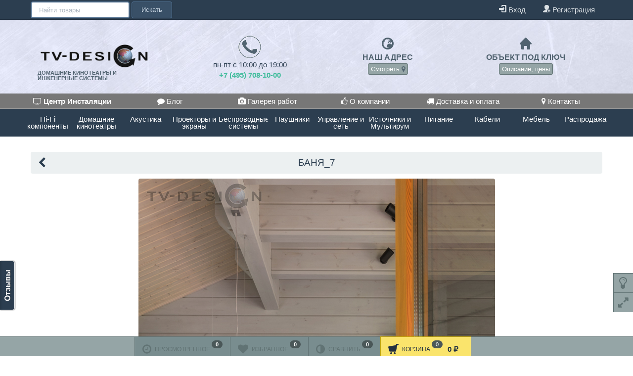

--- FILE ---
content_type: text/html; charset=utf-8
request_url: https://tvdesign.ru/photo/photo/banya_7/
body_size: 31921
content:
<!DOCTYPE html>
<html>
<head>
    <meta name="yandex-verification" content="dfd6ead16a0597e0" />
    <meta http-equiv="Content-Type" content="text/html; charset=utf-8"/>
    <title>Баня_7</title>
    <meta name="Keywords" content="" />
    <meta name="Description" content="" />
    <meta name="version" content="1.5.1">
	<meta name="viewport" content="width=device-width, initial-scale=1, maximum-scale=1, user-scalable=no" />
	
	<meta property="og:type" content="article">
	<meta property="og:url" content="https://tvdesign.ru/photo/photo/banya_7/">
	<meta property="og:title" content="Баня_7">
			<meta property="og:description" content="Домашние кинотеатры и<br> инженерные системы" />
		
	
        
    <link rel="shortcut icon" href="/favicon.ico" type="image/x-icon">
    
        	<meta property="og:image" content="https://tvdesign.ru/wa-data/public/site/themes/flatty/img/user-logo-fb.jpg?v1.5.1" />
        
   
        	<!-- rss -->
    	    	    	<link rel="alternate" type="application/rss+xml" title="TVdesign" href="https://tvdesign.ru/blog/rss/">
    	        
	
	
                


	

	<link rel="stylesheet" class="style_schemes" href="/wa-data/public/site/themes/flatty/css/flatly.min.css?v1.5.1" type="text/css">
	
	<link rel="stylesheet" class="style_vars" href="/wa-data/public/site/themes/flatty/styles-flatly.css?v1.5.1" type="text/css">
	
	<link href="/wa-data/public/site/themes/flatty/style.site.css?v1.5.1" rel="stylesheet" type="text/css"/>
	
	
	<script src="//ajax.googleapis.com/ajax/libs/jquery/1.8.2/jquery.min.js"></script>

			<script src="/wa-data/public/site/themes/flatty/scripts-flatty.js?v1.5.1"></script>
	



<!-- HTML5 shim and Respond.js IE8 support of HTML5 elements and media queries -->
<!--[if lt IE 9]>
  <script src="//oss.maxcdn.com/html5shiv/3.7.2/html5shiv.min.js"></script>
  <script src="//oss.maxcdn.com/respond/1.4.2/respond.min.js"></script>
<![endif]-->



<style>
	
	@media only screen and (min-width : 992px) {
		.bc_right { padding-right:10px; }
	}
	.navbar.mainbar .navbar-collapse { background: none!important; }

.bc_left i { font-size: 32px; }
.bc_heading { font-size: 16px; }
.bc_message { font-size: 14px; }
a.themeLogo, a.themeLogo:hover { color: #EFEFEF; }
a.themeLogo.botLogo, a.themeLogo.botLogo:hover { color: #4c5863; }
	.themeLogo .slogan { margin-top: 5px; font-size: 11px;line-height: 11px;color: #516370;text-shadow:none;
	   	   		text-transform: uppercase;
	   	   	}
	.mainbar ul.nav.navbar-nav li:nth-child(n+10) .shopitems .dropdown-submenu>.dropdown-menu { left: -98%; }
	.mainbar ul.nav.navbar-nav li:nth-child(n+10) .dropdown > .shopitems.dropdown-menu { left: 0!important; }
	.mainbar ul.nav.navbar-nav li:nth-child(n+10) .shopitems .dropdown-submenu > a:after { border-right-color: #7b8a8b !important; border-width: 5px 5px 5px 0px; float: left; margin-left: -10px; }
.tags_li { width: 320px; text-align:center; }
.mainbar ul.nav.navbar-nav.first, .mainbar ul.nav.navbar-nav.third { width: 100%; }
.mainbar ul.nav.navbar-nav.first > li, .mainbar ul.nav.alph_brands > li { padding-left: 0; padding-right: 0; }
.mainbar ul.nav.navbar-nav.first > li:last-of-type, .mainbar ul.nav.navbar-nav.second > li:last-of-type { border-right: none; }
.mainbar ul.nav.navbar-nav.first > li > a, .mainbar ul.nav.navbar-nav.alph_brands > li > a ,
.mainbar ul.nav.navbar-nav.third > li > a { display: block; padding-left: 0; padding-right: 0; width: 100%; text-align: center; }
.mainbar ul.nav.navbar-nav.second > li:nth-last-of-type(-n+5) .dropdown-menu { left: auto; right: 0; }
	.containerBG, .faderBG { background: #fff; }
	.fader { background: url(/wa-data/public/site/themes/flatty/img/user_bg.jpg?v1.5.1) repeat;
			}
	.xdsoft_digit:first-of-type:after { content: 'Дней'; }
	.xdsoft_digit:nth-of-type(4):after { content: 'Часов'; }
	.xdsoft_digit:nth-of-type(7):after { content: 'Минут'; }
	.xdsoft_digit:nth-of-type(10):after { content: 'Секунд'; }

	@media only screen and (min-width : 768px){ header { padding-top: 80px; } }
.headbanners .bc_heading, .headbanners .bc_message, .headbanners i { color: #516370; }

a, .nav-tabs > li > a, .nav-tabs > li > a:hover, .headbanners a:not(.btn), .headbanners a.bc_message:not(.btn), .headbanners a.bc_heading:not(.btn) { color: #3FBC9B; }
.headbanners a:not(.btn), .headbanners a.bc_message:not(.btn), .headbanners a.bc_heading:not(.btn) { display: inline-block; line-height:12px; }
.filters .ui-slider-horizontal .ui-widget-header,
.filters .ui-slider-horizontal .ui-widget-header { background: #3FBC9B!important; }

a:hover, .h-show-faq-question:hover, .faq-category h3 a:hover, .banners a:hover .asideTitle, .thumbs .item_link:hover .h5, .sc_images li a:hover, .rate-clear:hover, .credentials a.username:hover, .compare.table td.name a:hover, #use-coupon:hover, .checkout-title a.hint:hover, #post-stream section.post:hover .post-title a, .staff_list a:hover, .category-list li a:hover, .comments_stream li a:hover,
.headbanners a:not(.btn):hover, .headbanners a.bc_message:not(.btn):hover, .headbanners a.bc_heading:not(.btn):hover { color: #175187; }

}

.lastPage:hover,  .compare-title .compare-clear:hover, .clearLists:hover, .tags_holder a:hover, .brands_holder a:hover, .aux_holder a:hover { color: #175187 !important; }

.redactor-toolbar li a:hover { background: #175187!important; }

ul.photostream li.selected img { border-color: #3FBC9B;}

	.footerHolder, .footerHolder.prepend:before, .footerHolder.prepend:after { background-color: #2c3e50; }
footer, .social a { color: #ffffff; }
footer a { color: #5198a9; }
footer a:hover { color: #3BAF90; }
.social a { text-shadow: 1px -5px 10px #1B2833; }
#nprogress .bar { background: #175187; }
#nprogress .spinner-icon { border-top-color: #175187;border-left-color: #175187; }

	@media only screen and (min-width : 769px){
	.navbar.topPanel #search:focus { width: 300px; }
	.navbar.topPanel #search:focus,
	.navbar.topPanel #search { -webkit-transition: width 250ms linear; -moz-transition: width 250ms linear; -o-transition: width 250ms linear; transition: width 250ms linear; }
	}
	header.header_bg {
		background: url(/wa-data/public/site/themes/flatty/img/header_bg.jpg) 50% 50% no-repeat;
					}
			@media only screen and (max-width : 767px){ header.header_bg { background: url(/wa-data/public/site/themes/flatty/img/header_bg_md.jpg) 50% 50% no-repeat; }
		}
				@media only screen and (max-width : 414px){ header.header_bg { background: url(/wa-data/public/site/themes/flatty/img/header_bg_sm.jpg) 50% 50% no-repeat; }
		}
	
	@media only screen and (max-width : 767px){
		header.header_bg {
			margin-left: 0;
			margin-right: 0;
		}
	}

	@media only screen and (min-width : 1921px){
		.faderBG, .containerfw { width: 1920px !important; margin:0 auto; }
		.faderBG { box-shadow: 0px 3px 5px #444; }
	}

	.containerBG .mainbar ul:nth-of-type(2) .barAfter, .containerBG .mainbar ul:nth-of-type(2) .barBefore {
		-webkit-border-top-left-radius: 0;
		-webkit-border-top-right-radius: 0;
		-moz-border-radius-topleft: 0;
		-moz-border-radius-topright: 0;
		border-top-left-radius: 0;
		border-top-right-radius: 0;
	}
	.containerBG .mainbar ul:nth-of-type(1) .barAfter, .containerBG .mainbar ul:nth-of-type(1) .barBefore {
		-webkit-border-bottom-left-radius: 0 !important;
		-moz-border-radius-bottomleft: 0 !important;
		border-bottom-left-radius: 0 !important;
		-webkit-border-bottom-right-radius: 0 !important;
		-moz-border-radius-bottomright: 0 !important;
		border-bottom-right-radius: 0 !important;
		z-index: 0;

	}
	.containerBG .mainbar .barAfter.tbars, .containerBG .mainbar .barBefore.tbars {
		top: -1px;
	}
	.containerBG .mainbar ul:nth-of-type(1) .barBefore {
		-webkit-border-top-left-radius: 4px;
		-moz-border-radius-topleft: 4px;
		border-top-left-radius: 4px;
	}
	.containerBG .mainbar ul:nth-of-type(1) .barAfter {
		-webkit-border-top-right-radius: 4px;
		-moz-border-radius-topright: 4px;
		border-top-right-radius: 4px;
	}

			.barAfter.tbars, .barBefore.tbars { width: 50%; top: 0; }
		.barBefore.tbars { left: 0; }
		.barAfter.tbars { right: 0; }
	#wm-alphacat-plugin-list::before, #wm-alphacat-plugin-list::after, #wm-alphacat-plugin-list { border-top: none; }



.btn.btn-accent,
body .wa-order-form-wrapper .wa-step-confirm-section .wa-section-body .wa-actions-section .wa-button { color: #233140; background-color: ; border-color: ; }
.btn.btn-accent:hover, body .wa-order-form-wrapper .wa-step-confirm-section .wa-section-body .wa-actions-section .wa-button:hover,body .wa-order-form-wrapper .wa-step-confirm-section .wa-section-body .wa-actions-section .wa-button:active, .btn.btn-accent:focus, .btn.btn-accent:active, .btn.btn-accent.active, .open .dropdown-toggle.btn.btn-accent { color: #233140; background-color: ; border-color: ; }
.btn.btn-accent:active, .btn.btn-accent.active, .open .dropdown-toggle.btn.btn-accent { background-image: none; }
.btn.btn-accent.disabled, .btn.btn-accent[disabled], fieldset[disabled] .btn.btn-accent, .btn.btn-accent.disabled:hover, .btn.btn accent[disabled]:hover, fieldset[disabled] .btn.btn-accent:hover, .btn.btn-accent.disabled:focus, .btn.btn-accent[disabled]:focus, fieldset[disabled] .btn.btn-accent:focus, .btn.btn-accent.disabled:active, .btn.btn-accent[disabled]:active, fieldset[disabled] .btn.btn-accent:active, .btn.btn-accent.disabled.active, .btn.btn-accent[disabled].active, fieldset[disabled] .btn.btn-accent.active {
  background-color: ;
  border-color: ;
}
.btn.btn-accent .badge { color: ; background-color: #233140; }
.desktop-panel-float #cart a { color: #233140; background-color: ; border-color: ;
}
.desktop-panel-float #cart a:hover { color: #233140; background-color: ; border-color: ; }

.btn-accent:active, .btn-accent.active { box-shadow: inset 0 0 3px ; }





.themeLogo {
	font-size: 25px;
	line-height: 25px;
}
.themeLogo.botLogo {
	font-size: 18px;
	line-height: 18px;
}

@media only screen and (max-width : 1024px){
	.themeLogo {
		font-size: 22px;
		line-height: 22px;
	}
	.themeLogo.botLogo {
		font-size: 18px;
		line-height: 18px;
	}
	.themeLogo .slogan {
		font-size: 9px;
		line-height: 9px;
	}
}

@media only screen and (max-width : 768px){
	.themeLogo {
		font-size: 24px;
		line-height: 24px;
	}
	.themeLogo.botLogo {
		font-size: 16px;
		line-height: 16px;
	}
	.themeLogo .slogan {
		font-size: 7px;
		line-height: 7px;
	}
}

@media only screen and (max-width : 640px){
	.themeLogo {
		font-size: 27px;
		line-height: 27px;
	}
	.themeLogo.botLogo {
		font-size: 28px;
		line-height: 28px;
	}
	.themeLogo .slogan {
		font-size: 11px;
		line-height: 11px;
	}
}


	.mainbar .col-md-12 li.dropdown-header,
	.mainbar .col-md-12 li.divider,
	.mainbar .col_2 li.dropdown-header,
	.mainbar .col_2 li.divider,
	.mainbar .col_3 li.dropdown-header,
	.mainbar .col_3 li.divider,
	.mainbar .col_4 li.dropdown-header,
	.mainbar .col_4 li.divider {
		width: 100% !important;
		clear: both;
	}







.desktop-panel-float_holder {
	width: 100%;
	height: 40px;
	position: fixed;
	z-index: 1300;
	right: 0;
	bottom: 0;

	text-align: center;
}

.desktop-panel-float {
	display: inline-block;
}

.desktop-panel-float .fl,
.desktop-panel-float a#toTop {
	position: relative;
	display: block;
	height: 40px;
	text-align: center;
	float: right;
	margin-top: -1px;
}

.desktop-panel-float .fl,
.desktop-panel-float a#toTop,
.desktop-panel-float #cart a {
	padding-left: 15px;
	padding-right: 15px;
}


.desktop-panel-float>a, .full_screen {
	border-bottom: none !important;
}


.desktop-panel-float a#toTop {
	border-bottom: none;
}

.desktop-panel-float a#toTop {
	cursor: default;
	pointer-events: none;
}

.desktop-panel-float a#toTop.active {
	cursor: pointer;
	pointer-events: auto;
}

.fl b,
.desktop-panel-float #cart a span.cart_count {
	display: inline-block;
	padding: 3px 8px;
	font-size: 11px;
	line-height: 10px;
	margin: 7px 0px 0 3px;
	float: right;

	-webkit-border-radius: 20px;
	-moz-border-radius: 20px;
	border-radius: 20px;
}



#toTop i {
	font-size: 24px;
	line-height: 35px;
}

.desktop-panel-float #cart {
	float: right;
}

.desktop-panel-float #cart a {
	display: block;
	height: 40px;
	margin-top: -1px;
	margin-right: -1px;
	border-bottom: none;
}
.desktop-panel-float #cart a:hover {
	text-decoration: none;
}

.desktop-panel-float .cart_left {
	display: inline-block;
	position: relative;
	float: left;
}

	.desktop-panel-float #cart i {
		/*display: inline-block;
		font-size: 20px;
		padding-left: 7px;
		margin-top: 2px;*/
	}

	.fl i,
	.desktop-panel-float #cart i {
		font-size: 21px;
		float: left;
		line-height: 49px;
		padding-right: 7px;
	}


.desktop-panel-float #cart a strong {
	display: inline-block;
	padding-left: 10px;
	padding-right: 10px;
	line-height: 49px;
}

.clheight {
	height: 40px;
}

.desktop-panel-float #cart a {
	border-right-style: solid;
	border-right-width: 1px;
}


.desktop-panel-float a span.names {
	text-transform: uppercase;
	font-size: 12px;
	line-height: 50px;
}


footer { padding-bottom: 60px !important; }


@media only screen and (max-width : 767px) {
	.fl b,
	.desktop-panel-float #cart a span.cart_count {
		display: inline-block;
		padding: 1px 3.5px;
		font-size: 10px;
		line-height: 11px;
		-webkit-border-radius: 20px;
		-moz-border-radius: 20px;
		border-radius: 20px;
		position: absolute;
		top: 5px;
		right: 5px;
	}
	.desktop-panel-float #cart a strong { bottom: auto; top: 0; line-height: 50px; }


	.desktop-panel-float #cart i { margin-top: 0; }
	.fl i { line-height: 49px; float: none; }
	.desktop-panel-float #cart a, .desktop-panel-float .fl, .desktop-panel-float a#toTop  { margin-top: 0; }
	.desktop-panel-float_holder { border-top: none; }
	.desktop-panel-float #cart a { border-right: none; }
	.desktop-panel-float_holder { opacity: .9; }
}

@media only screen and (min-width: 768px) and (max-width : 991px) {
	.fl i { padding-right: 0; }
}


	footer { padding-bottom: 40px; }









body .wa-login-form-wrapper input[type=submit],
body .wa-signup-form-wrapper input[type=submit]{
	border-width: 1px;
	border-radius: 4px;
	padding: 10px 20px;
}
body .wa-forgotpassword-form-wrapper input[type=submit] {
	margin-top: 15px;
}

.add2cart button[type=submit], .addtocart button[type=submit],
.list-item .btn-group-vertical > .btn,
.product .btn-group > .btn,
.thumbs .list-item .btn-group > .btn { height: 35px; }


	   #blog .page-content iframe {
    width: auto !important;
}
@media screen and (min-width: 992px) {
  .product-sidebar {
      float: right;
    }
}
	</style>
<script class="options">
$(document).ready(function() {
	

$.fluidNav = function(){
	if ($(window).width() < 768) {
		$('.mainbar ul.nav.navbar-nav.first, .mainbar ul.nav.navbar-nav.first > li')
		.css('width', '100%')
		.css('margin', 'auto')
	} else {
		var nav_count = $('.mainbar ul.nav.navbar-nav.first').children('li').not('.bfbars').length;
		$('.mainbar ul.nav.navbar-nav.first > li').not('.bfbars').css('width', function() {
			var nav_width = 100 / nav_count;
			return nav_width + '%'
		});
	}
};
$.fluidDropDown = function(){
	var par_li_width = $('.mainbar ul.nav.navbar-nav.first > li').not('.bfbars').width();
	$('.mainbar ul.nav.navbar-nav.first ul.dropdown-menu').css('min-width', function () {
		return par_li_width +'px';
	});
};


$.fluidNav2 = function(){
	if ($(window).width() < 768) {
		$('.mainbar ul.nav.navbar-nav.second, .mainbar ul.nav.navbar-nav.second > li')
		.css('width', '100%')
		.css('margin', 'auto')
	} else {
		var nav_count2 = $('.mainbar ul.nav.navbar-nav.second').children('li').not('.bfbars').length;
		$('.mainbar ul.nav.navbar-nav.second > li').not('.bfbars').css('width', function() {
			var nav_width2 = 100 / nav_count2;
			return nav_width2 + '%'
		});
	}
};
$.fluidDropDown2 = function(){
	var par_li_width2 = $('.mainbar ul.nav.navbar-nav.second > li').not('.bfbars').width();
	$('.mainbar ul.nav.navbar-nav.second ul.dropdown-menu').css('min-width', function () {
		return par_li_width2 +'px';
	});
};

$.fluidHeight = function(){
	if ($(window).width() > 767) {
		$('.mainbar .nav.navbar-nav > li > a').not('.mainbar .nav.navbar-nav.third > li > a').each( function () {
			$(this).css('height', 'auto');
		});

		var maxHeight = -1;
		$('.mainbar .nav.navbar-nav > li > a').not('.mainbar .nav.navbar-nav.third > li > a').each(function() {
		  maxHeight = maxHeight > $(this).height() ? maxHeight : $(this).height();
		});
		$('.mainbar .nav.navbar-nav > li > a').not('.mainbar .nav.navbar-nav.third > li > a').each(function() {
		  $(this).height(maxHeight);
		});
	} else {
		$('.mainbar .nav.navbar-nav > li > a').not('.mainbar .nav.navbar-nav.third > li > a').each( function () {
			$(this).css('height', 'auto');
		});
	}
};

$.fluidNav3 = function(){
	if ($(window).width() < 768) {
		$('.mainbar ul.nav.navbar-nav.third, .mainbar ul.nav.navbar-nav.third > li')
		.css('width', '100%')
		.css('margin', 'auto')
	} else {
		var nav_count3 = $('.mainbar ul.nav.navbar-nav.third').children('li').not('.bfbars').length;
		$('.mainbar ul.nav.navbar-nav.third > li').not('.bfbars').css('width', function() {
			var nav_width3 = 100 / nav_count3;
			return nav_width3 + '%'
		});
	}
};
$.fluidDropDown3 = function(){
	var par_li_width3 = $('.mainbar ul.nav.navbar-nav.third > li').not('.bfbars').width();
	$('.mainbar ul.nav.navbar-nav.third ul.dropdown-menu').css('min-width', function () {
		return par_li_width3 +'px';
	});
};
$.fluidHeight2 = function(){
	if ($(window).width() > 767) {
		$('.mainbar .nav.navbar-nav.third > li > a').each( function () {
			$(this).css('height', 'auto');
		});

		var maxHeight2 = -1;
		$('.mainbar .nav.navbar-nav.third > li > a').each(function() {
		  maxHeight2 = maxHeight2 > $(this).height() ? maxHeight2 : $(this).height();
		});
		$('.mainbar .nav.navbar-nav.third > li > a').each(function() {
		  $(this).height(maxHeight2);
		});
	} else {
		$('.mainbar .nav.navbar-nav.third > li > a').each( function () {
			$(this).css('height', 'auto');
		});
	}
};


if ($(window).width() > 767) {
	$.fluidNav();
	$.fluidHeight();
	$.fluidDropDown();
	$.fluidNav2();
	$.fluidDropDown2();
	$.fluidNav3();
	$.fluidDropDown3();
	$.fluidHeight2();
}
	$(window).resize(function(){
		if ($(window).width() > 767) {
			$.fluidNav();
			$.fluidHeight();
			$.fluidDropDown();
			$.fluidNav2();
			$.fluidDropDown2();
					$.fluidNav3();
			$.fluidDropDown3();
			$.fluidHeight2();
				}
	});


$.barsCorners = function() {
	
	var thirdHeight = $('ul.third').outerHeight();
	$('.barAfter.tbars, .barBefore.tbars').css('height', thirdHeight + 'px');
}
if ($(window).width() > 767) {
	var barCornerInt = setInterval(function() {
		$.barsCorners();
	}, 100);
	setTimeout(function() {
		clearInterval(barCornerInt);
	}, 3000);
}
$(window).resize(function(){
	if ($(window).width() > 767) {
		$.barsCorners();
	}
});




$('.topPanelHolder').addClass('stuck');
	if ($(window).width() > 767) {
		$('.smallbar').show();
		$('.panelSwitch').hide();
	}


	$('.fix-me').waypoint('sticky', {
		offset: - $(".third").outerHeight(true),
		handler: function () {

		
		
			if ($(window).width() > 767) {
				$('.barAfter, .barBefore').toggle();

									$('.smallbar').not('.stopped').slideToggle(300);
					$('.smallbar').removeClass('stopped');
					$('.panelSwitch').slideToggle(300);
					$('.panelSwitch i').removeClass('icon-chevron-up').addClass('icon-search');
								$('.mainbar .nav.navbar-nav > li > a').not('.mainbar .nav.navbar-nav.third > li > a')
					.each(function () { $(this).css('height', 'auto'); });

				var fluidHeightInt = setInterval(function() {
					$.fluidHeight();
					$.barsCorners();
											$.fluidHeight2();
									}, 100);
				setTimeout(function() {
					clearInterval(fluidHeightInt);
					$('.smallbar').css('overflow', 'visible');
				}, 3000);

			}
		}//handler
	});

$('.panelSwitch').click(function () {
	$('.smallbar').slideToggle(500).toggleClass('stopped');
	$('.smallbar').css('overflow', 'hidden');
	$(this).find('i').toggleClass('icon-chevron-up icon-search');
	setTimeout(function() {
		$('.smallbar').css('overflow', 'visible');
	}, 3000);
});




	$('.navbar-nav > li.dropdown-down-onclick').each(function () {
		$(this).toggleClass('dropdown-short dropdown-down-onclick');
	});






var bLazy = new Blazy({
	offset: 200,
});

$('.secimg').bind('inview', function (event, visible) {
	if (visible == true) {
		$('.secimg').not('.secimg.lazyOwl').each(function() {
			var srcLink = $(this).data('src');
			$(this).attr('src', srcLink);
		});
	}
});


$('.photos-app-block').css('opacity', '0');
$('.photos-app-block').bind('inview', function (event, visible) {
	if (visible == true) {
		$('.photos-app-block .fLazy').each(function() {
			var photosLink = $(this).data('src');
			$(this).attr('src', photosLink);
		});

		$(".photos-app-block").justifiedGallery({
			rowHeight: 70,
			lastRow: 'justify',
			captions: false,
			margins: 3,
		});
		$('.photos-app-block').velocity({ opacity: '1' }, 'slow');
	$('.photos-app-block').unbind('inview');
	}
});



$(function() {
	$(window).scroll(function() {
	    var scroll = $(window).scrollTop();
	    if (scroll >= 250) {
	        $('#toTop').addClass('active');
	    } else {
	        $('#toTop').removeClass('active');
	    }
	});


	$('#toTop').click(function() {
		$('body,html').animate({scrollTop:0},800);
	});
});



$.marginCart = function(){


}//marginCart


$.marginCartResize = function() {
	$.marginCart();
	$(window).resize(function(){
		$.marginCart();
	});
}
$.marginCartResize();


	
			$('.news-holder').bind('inview', function (event, visible) {
			if (visible == true) {
				$('.news-holder .fLazy').each(function() {
					var photosLink = $(this).data('src');
					$(this).attr('src', photosLink);
				});

			$('.news-holder').unbind('inview');
			}
		});
	
	$(".news-holder").owlCarousel({
		pagination: true,
		singleItem:true,
		navigation: true,
		navigationText: ["<i class='fa fa-angle-left'></i>","<i class='fa fa-angle-right'></i>"],
				stopOnHover: true,
					transitionStyle : 'fade',
			});



$.leftSideNav = function() {

	$('.side.left .collapsible ul').each(function() {
		$(this).wrapAll('<div class="menuHider"></div>');
	});
	$('.side.left .collapsible>a').prepend('<i style="float: right;" class="icon-chevron-right"></i>');
	$(".side.left .sidenav li a").hover(function () {
		$(this).parent().children(".menuHider").stop().show();
		$(this).parent().find("ul").stop().fadeIn('fast').animate({marginLeft: "0"},300);
		$(this).parent().siblings().find("ul").stop().animate({marginLeft: "-200px"},300).hide();
		$(this).parent().siblings().find(".menuHider").stop().hide();
		$(this).addClass('act');
		$(this).find('i').removeClass('icon-chevron-right').addClass('icon-fastright');
		$(this).parent().siblings().find('a').removeClass('act');
		$(this).parent().siblings().find('a i').removeClass('icon-fastright').addClass('icon-chevron-right');
	}, function() {

	});

	$('.side.left .sidenav li').hover(function () {},
		function () {
			$(this).find('.act').removeClass('act');
			$(this).find('a i').removeClass('icon-fastright').addClass('icon-chevron-right');
			$(this).find('ul').stop().animate({marginLeft: "-200px"},300).fadeOut('fast');
	});
}


$.rightSideNav = function() {
	$('.side.right .collapsible ul').each(function() {
		$(this).wrapAll('<div class="menuHider"></div>');
	});

	$('.side.right .collapsible>a').append('<i style="position:absolute; left:5px;" class="icon-chevron-left"></i>');
	$(".side.right .sidenav li a").hover(function () {
		$(this).parent().children(".menuHider").stop().show();
		$(this).parent().find("ul").stop().fadeIn('fast').animate({marginLeft: "-200px"},300);
		$(this).parent().siblings().find("ul").stop().animate({marginLeft: "0"},300).hide();
		$(this).parent().siblings().find(".menuHider").stop().hide();
		$(this).addClass('act');
		$(this).find('i').removeClass('icon-chevron-right').addClass('icon-fastleft');
		$(this).parent().siblings().find('a').removeClass('act');
		$(this).parent().siblings().find('a i').removeClass('icon-fastleft').addClass('icon-chevron-left');
	}, function() {
	});

	$('.side.right .sidenav li').hover(function () {},
		function () {
			$(this).find('.act').removeClass('act');
			$(this).find('a i').removeClass('icon-fastleft').addClass('icon-chevron-left');
			$(this).find('ul').stop().animate({marginRight: "0"},300).fadeOut('fast');
	});
}


	$.leftSideNav();


$.velocityOpacity = function(){
	}
	$.velocityOpacity();



				
	$('.triggers ul').owlCarousel({
						items: 3,
			itemsDesktop: [1200, 3],
						autoPlay: false,
			stopOnHover: true,
			itemsDesktopSmall: [991, 2],
			itemsTablet: [768,2],
			itemsMobile: [479,1],
			navigation: true,
			navigationText: ["<i class='fa fa-angle-left'></i>","<i class='fa fa-angle-right'></i>"],
		});



	if ($(window).width() > 767) {
		$(".navbar-nav.wamenumega .dropdown-menu li .megacats > li:nth-of-type(-n+4) >.collapse").each(function() {
			$(this).addClass('in').removeClass('dropdown-menu');
			$(this).siblings('a').remove();
		});
	}
	$(".navbar-nav.wamenumega .dropdown-menu li .megacats > li:nth-of-type(-n+4)").addClass('always_callapse');



	function is_touch_menu() {
        return (('ontouchstart' in window)
        || (navigator.MaxTouchPoints > 0)
    	|| (navigator.msMaxTouchPoints > 0));
    }


    if (!is_touch_menu()) {

	    $('.dropdown-short:not(.dropdown-plugins) > a.dropdown-toggle, .dropdown-right-onhover:not(.dropdown-plugins) > a.dropdown-toggle, .dropdown-left-onhover:not(.dropdown-plugins) > a.dropdown-toggle, .dropdown-down-onhover:not(.dropdown-plugins) > a.dropdown-toggle').not('.drop_pages > a').each(function () {
			 	var ddMenu = $(this).siblings('.dropdown-menu');
			 	var parentLink = ddMenu.find('.dropdown-header > a').attr('href');
			 	$(this).not('.not_use').attr('href', parentLink).attr('data-toggle', false);
			 	if (ddMenu.find('.dropdown-header > a').hasClass('popUpLink')) {
			 		$(this).not('.not_use').addClass('popUpLink');
			 	}
			 	ddMenu.find('.dropdown-header, .divider').hide();
			 	var ddMenuLiQty = ddMenu.find('li').length;
			 	if ( ddMenuLiQty < 3 ) {
			 		ddMenu.remove();
			 		$(this).removeClass('dropdown-toggle').find('i').remove();
			 	}
		     });
					$('.onlyCatsWide > li').not('.tbars, .dropdown-plugins').each(function() {
				var ddHead_link = $(this).find('.dropdown-header > a').attr('href');
				$(this).children('a').attr('href', ddHead_link);
				$('.onlyCatsWide > li > ul > li.dropdown-header, .onlyCatsWide > li > ul > li.divider').hide();
			});
		

    } //if !is_touch_menu


    



$( '.fancy, .swipebox' ).swipebox( {
	hideCloseButtonOnMobile : false,
	loopAtEnd: true,
});



	function ContactFormAction(container, url) {var form = $(container + ' .editor_content').find('form:not(.wa-subscribe-form, .checkout-form, .wa-hd-frontend-form)');var page_content = $(container + ' .editor_content');var form_data;$('input[type=submit]').removeClass('btn-default btn-sm').addClass('btn-accent');$('.wa-subscribe-form .wa-submit').parent().parent('.row').addClass('submitBorder');$('.flatty-feedback').find('i').removeClass('fa fa-spinner fa-spin').addClass('icon-emailalt');$('div.wa-captcha .wa-captcha-refresh, div.wa-captcha .wa-captcha-img').click(function(){var div = $(this).parents('div.wa-captcha');var captcha = div.find('.wa-captcha-img');if(captcha.length) {captcha.attr('src', captcha.attr('src').replace(/\?.*$/,'?rid='+Math.random()));captcha.one('load', function() {div.find('.wa-captcha-input').focus();});};div.find('input').val('');return false;});if ( form.length ) {form.prepend('<input type="hidden" value="send" name="send">');form.submit(function(){form_data = $(this).serialize();$.ajax({type: 'POST',url: url,data: form_data,success: function(data) {page_content.empty();page_content.prepend($(data).find('.editor_content').html());$.baseStyling();ContactFormAction(container, url);page_content.find('.title-bg').removeClass('title-bg');page_content.find('style').remove();}});return false;});}};ContactFormAction('body', location.href);

	function ajaxPop(popUpLink) {
		var popUp = $('.popUpBanners');
		var popUpLabel = popUp.find('#popUpLabel');
		var popUpBody = popUp.find('.modal-body > div');

		popUpLabel.empty();
		popUpBody.empty();

		$.ajax({
		  url: popUpLink,
		  success: function(data) {
		  	popUpLabel.prepend($(data).find('h1.accent-font').html());
		  	popUpBody.prepend($(data).find('.editor_content').html());
		  	$('.modal-body').find('style').remove();
	  		$('.wa-form').find('form').attr('action', popUpLink);
	  		$('.editor_content img').not('.wa-captcha-img').each(function () {
	  			var editorImgLink = $(this).attr('src');
	  			$(this).wrap('<a href="'+ editorImgLink +'" class="fancy"></a>');
	  		});
	  		$.baseStyling();


			ContactFormAction('.modal-body', popUpLink);

		  	popUp.modal();

		  	$(popUp).on('hidden.bs.modal', function (e) {
		  	  popUpLabel.empty();
		  	  popUpBody.empty();
		  	});

		  },

		  error: function (jqXHR, exception) {
		      if (jqXHR.status === 0) {
		          msg = 'Not connect.\nOnly your domain.';
		      } else if (jqXHR.status == 404) {
		          msg = 'Page not found. [404]';
		      } else if (jqXHR.status == 500) {
		          msg = 'Internal Server Error. [500]';
		      } else if (exception === 'parsererror') {
		          msg = 'Requested JSON parse failed.';
		      } else if (exception === 'timeout') {
		          msg = 'Time out error.';
		      } else if (exception === 'abort') {
		          msg = 'Ajax request aborted.';
		      } else {
		          msg = 'Uncaught Error.\n' + jqXHR.responseText;
		      }

		      alert(msg);

		  }, // error
		});
	}

	$('.flatty-feedback').click(function() {
		var feedLink = $(this).attr('href');
		$('.flatty-feedback').find('i').removeClass('icon-emailalt').addClass('fa fa-spinner fa-spin');
		ajaxPop(feedLink);
		return false;
	});
	$('.popUpLink').click(function() {
		var popUpLinkLink = $(this).attr('href');
		ajaxPop(popUpLinkLink);
		return false;
	});

		

	});
</script>
    <!-- photos app css -->
<link href="/wa-data/public/photos/themes/flatty/flatty.photos.css?v1.5.1" rel="stylesheet" type="text/css">

<!-- js -->


<!--<script type="text/javascript" src="/wa-data/public/photos/themes/flatty/default.photos.js?v=1.14.13"></script>-->
<script type="text/javascript" src="/wa-content/js/jquery-plugins/jquery.retina.min.js?v1.14.13"></script>
<script type="text/javascript">$(window).load(function(){ $('#photo-list img,.photo img,.albums img').retina()});</script>
<script>
	$(function() {
	
		$('h1').addClass('title-bg accent-font');
	
									
	
	
		$("<select class='mobile_top_albums_menu_select form-control' />").appendTo(".mobile_top_albums_menu");
		$("<option />", {
		   "selected": "selected",
		   "value"   : "",
		   "text"    : "Альбомы" // название меню на мобильном устройстве
		}).appendTo(".mobile_top_albums_menu_select");
		
		$(".mobile_top_albums_menu a").each(function() {
		 var el = $(this);
		 $("<option />", {
		     "value"   : el.attr("href"),
		     "text"    : el.text()
		 }).appendTo(".mobile_top_albums_menu_select");
		});
		
		$(".mobile_top_albums_menu_select, .tagsselect").change(function() {
		  window.location = $(this).find("option:selected").val();
		});
	
	
	
		$('.view-thumbs').justifiedGallery({
			rowHeight: 150,
			lastRow: 'justify',
			margins: 3,
			captionSettings : { //ignored with css animations
			    animationDuration : 500,
			    visibleOpacity : 0.8, 
			    nonVisibleOpacity : 0.0 
			},
		});
		
		
		
		 if ($.fn.lazyLoad) {
		        var paging = $('.lazyloading-paging');
		        if (!paging.length) {
		            return;
		        }
		        // check need to initialize lazy-loading
		        var current = paging.find('li.selected');
		        if (current.children('a').text() != '1') {
		            return;
		        }
		        paging.hide();
		        var win = $(window);
		
		        var times = parseInt(paging.data('times'), 10);
		        var link_text = paging.data('linkText') || 'Load more';
		
		        // prevent previous launched lazy-loading
		        win.lazyLoad('stop');
		
		        // check need to initialize lazy-loading
		        var next = current.next();
		        if (next.length) {
		            win.lazyLoad({
		                container: '#photo-list',
		                load: function() {
		                    win.lazyLoad('sleep');
		                    var paging = $('.lazyloading-paging').hide();
		
		                    var loading = paging.parent().find('.loading').parent();
		
		                    // determine actual current and next item for getting actual url
		                    var current = paging.find('li.selected');
		                    var next = current.next();
		                    var url = next.find('a').attr('href');
		                    if (!url) {
		                        loading.hide();
		                        $('.lazyloading-load-more').hide();
		                        win.lazyLoad('stop');
		                        return;
		                    }
		
		                    var photo_list = $('#photo-list');
		                    if (!loading.length) {
		                        loading = $('<div><i class="fa fa-spinner fa-spin"></i>&nbsp; Loading...</div>').insertBefore(paging); // !!! localization?..
		                    }
		
		                    loading.show();
		                    $.get(url, function(html) {
		                        var tmp = $('<div></div>').html(html);
		                        if ($.Retina) {
		                            tmp.find('#photo-list img').retina();
		                        }
		                        photo_list.append(tmp.find('#photo-list').children());
		                        var tmp_paging = tmp.find('.lazyloading-paging').hide();
		                        paging.replaceWith(tmp_paging);
		                        paging = tmp_paging;
		
		                        times -= 1;
		
		                        // check need to stop lazy-loading
		                        var current = paging.find('li.selected');
		                        var next = current.next();
		                        if (next.length && next.find('a').attr('href')) {
		                            if (!isNaN(times) && times <= 0) {
		                                win.lazyLoad('sleep');
		                                if (!$('.lazyloading-load-more').length) {
		                                    $('<a href="#" class="lazyloading-load-more">' + link_text + '</a>').insertAfter(paging)
		                                        .click(function() {
		                                            loading.show();
		                                            times = 1;      // one more time
		                                            win.lazyLoad('wake');
		                                            win.lazyLoad('force');
		                                            return false;
		                                        });
		                                }
		                            } else {
		                                win.lazyLoad('wake');
		                            }
		                        } else {
		                            $('.lazyloading-load-more').hide();
		                            win.lazyLoad('stop');
		                        }
		
		                        loading.hide();
		                        tmp.remove();
		                        
		
		                        photo_list.trigger('append_photo_list').justifiedGallery('norewind');
		                    });
		                }
		            });
		        }
		    }
		
		
	});//fn	
	
</script> 

    <!-- "nofollow" for duplicate photo pages (context dependent) -->
    <meta name="robots" content="nofollow" />



    <meta property="og:url" content="https://tvdesign.ru/photo/photo/banya_7/" />
<meta property="og:type" content="article" />
<meta property="og:title" content="Баня_7" />
<meta property="og:description" content="" />
<meta property="og:image" content="https://tvdesign.ru/wa-data/public/photos/27/31/3127/3127.750.jpg" />
<!-- Yandex.Metrika counter -->
<script type="text/javascript" >
    (function (d, w, c) {
        (w[c] = w[c] || []).push(function() {
            try {
                w.yaCounter17014087 = new Ya.Metrika({
                    id:17014087,
                    clickmap:true,
                    trackLinks:true,
                    accurateTrackBounce:true,
                    webvisor:true
                });
            } catch(e) { }
        });

        var n = d.getElementsByTagName("script")[0],
            s = d.createElement("script"),
            f = function () { n.parentNode.insertBefore(s, n); };
        s.type = "text/javascript";
        s.async = true;
        s.src = "https://mc.yandex.ru/metrika/watch.js";

        if (w.opera == "[object Opera]") {
            d.addEventListener("DOMContentLoaded", f, false);
        } else { f(); }
    })(document, window, "yandex_metrika_callbacks");
</script>
<noscript><div><img src="https://mc.yandex.ru/watch/17014087" style="position:absolute; left:-9999px;" alt="" /></div></noscript>
<!-- /Yandex.Metrika counter -->
<meta name="yandex-verification" content="2e6c6107f8093d49" /><script type="text/javascript">
(function(i,s,o,g,r,a,m){i['GoogleAnalyticsObject']=r;i[r]=i[r]||function(){
(i[r].q=i[r].q||[]).push(arguments)},i[r].l=1*new Date();a=s.createElement(o),
m=s.getElementsByTagName(o)[0];a.async=1;a.src=g;m.parentNode.insertBefore(a,m)
})(window,document,'script','//www.google-analytics.com/analytics.js','ga');
ga('create', 'UA-62037794-1', 'auto');
ga('send', 'pageview');

</script>
    <script src="/wa-apps/photos/js/common.js?v=1.2.12.55"></script>
<script src="/wa-apps/photos/js/photo.stream.slider.js?v=1.2.12.55"></script>
<script src="/wa-apps/photos/js/frontend.photo.js?v=1.2.12.55"></script>

    
       
</head>
<body class="full_w" id="photos">



<div class="fader">
	
	
	
	

<div class="topPanelHolder">
		<div class="topPanel navbar smallbar">
							<div class="container containerfw">
							<div class="col-md-12">
				
				
			
				
				
				
				
			    			        <form method="get" action="/magazine/search/" class="navbar-form navbar-left">
			        	<div class="form-group">
			            <input type="search" name="query"  id="search" class="form-control" placeholder="Найти товары">
			            </div>
			            <button type="submit" class="btn btn-default hidden-xs">Искать</button>
			        </form>
			    			    
			    
			    
			    
			    
			    
			   
			    
			    
			    
			    
				<ul class="nav navbar-nav navbar-right">
				
															
			        		                 		                    <li class="login_link_holder">
		                    	<a href="/login/" class="loginLink"><i class="icon-enteralt"></i> Вход</a>
		                    	<a href="/signup/" class="loginLink"><i class="icon-addfriend"></i> Регистрация</a>
		                    </li>
		                			          
			 	</ul>
			 	
			 	
			 	</div><!--col-md-->
			 	
			</div><!--container-->	
		</div><!--topPanel-->
		<a href="javascript:;" class="panelSwitch"><i class="icon-search"></i></a>
		
		
	</div><!--topPanelHolder-->
	
	

	
										



	<div class="desktop-panel-float_holder">


	<div class="desktop-panel-float">

					<a href="javascript:;" id="toTop" class="hidden-xs botTop"><i class="fa fa-chevron-up"></i></a>
		

					<a href="#" class="light_mode">
				<i class="fa fa-lightbulb-o"></i>
			</a>
			<a href="#" class="full_screen">
				<i class="fa fa-expand"></i>
			</a>
		
		
					    <div id="cart" >

							        			    

		         <a href="/magazine/cart/" class="cart-to-checkout" rel="nofollow">

			         <div class="cart_left">
			            <i class="icon-shopping-cart"></i>
			            <span class='hidden-xs names'>Корзина </span>
			            <span class="cart_count">0</span>
			         </div>

			         <strong class="cart-total">0 <span class="ruble">₽</span></strong>
			        <!-- <div class="clearfix clheight"></div>-->
		         </a>
		    </div>


	    		    			    		<a href="/magazine/compare//" class="hidden-xs compare  fl-tooltips fl disabled" title="Сравнить" rel="nofollow">
	    		    <i class="fa fa-adjust"></i><span class='hidden-xs hidden-sm names'>Сравнить </span><b>0</b>
	    		</a>
	    	
	    			    <a href="/magazine/search/?list=fav" class="fav  fl disabled" title="Избранное" rel="nofollow">
		    	<i class="fa fa-heart"></i><span class='hidden-xs hidden-sm names'>Избранное </span><b>0</b>
		    </a>

		    		    <a href="/magazine/search/?list=viewed" title="Просмотренное" class="viewed  fl disabled" rel="nofollow">
		    	<i class="fa fa-clock-o"></i><span class='hidden-xs hidden-sm names'>Просмотренное </span><b>0</b>
		    </a>


	    
	    
	    	    
    	



    </div>

</div>

	
			<div class="faderBG" style="position: relative;">
		
	
	
	
		
	
    <header class="header_bg">
    <div class="container containerfw ">
		
		
		<div class="col-lg-3 col-md-3 col-sm-3">
			
		    <a class="themeLogo headlogo" href="/">
		        		        			        				        			        				            <img src="/wa-data/public/site/themes/flatty/img/user_logo.png?v1.5.1" alt="TVdesign" width="230" style="max-width: 100%;" />
			        		        		        			        <div class="slogan">
			        			        			Домашние кинотеатры и<br> инженерные системы
		        					        </div>
		        		    </a>
		    
		</div>
		
		
					<div class="col-lg-9 col-md-9 col-sm-9">
	
	
	
	
	

			<!--noindex-->
				<div class="headbanners" style="margin-top:-20px;">
			   	
	  
		   <!-- <div style="text-align:center;">
		    	
			    <i class="icon-phoneold" style="font-size:24px;"></i><br>
		        <span class="bc_heading">Звоните!</span><br>
		        <span class="bc_message">+7(921)123-45-67</span><br>
		    </div> -->
		    
		    
		    
		    
		    
		    <div style="text-align:center;">
		    	<!-- Размер иконки задаётся для каждого мини-баннера в этой строке. Здесь – 24px -->
			    <!-- <i class="icon-time" style="font-size:24px;"></i><br> -->
			     <img src="/wa-data/public/site/img/call_me.gif" style="font-size:100px;"></i><br>
			    <!-- <a href="tel:+7(495)708-10-00"><b>+7 (495) 708-10-00</b></a><br>-->
			    пн-пт с 10:00 до 19:00 <br>
			     <a href="tel:+7(495)708-10-00"><b>+7 (495) 708-10-00</b></a><br>
			      
			     <!-- <abbr class="value" title="+7(495)708-10-00"><b>+7(495)708-10-00</b></abbr><br>
			      <abbr class="value" title="+7(495)510-79-32"><b>+7(495)510-79-32</b></abbr><br> -->
		    <!--    <span class="bc_heading">+7(495)510-79-32</span><br>
		        <span class="bc_heading">+7(495)708-10-00</span><br> -->
		    </div>
		   
		    
			   		
			   	   
		    <div style="text-align:center;">
			    <i class="icon-globe" style="font-size:24px;"></i><br>
		        <span class="bc_heading">Наш адрес</span><br>
		        <a href="/kontakti/" class="btn btn-default btn-xs popUpLink">Смотреть <i class="fa fa-map-marker"></i></a>
		      	<!-- Для того, чтобы вывести страницу во вслывающем окне, добавьте класс popUpLink и адрес страницы, содержание которой нужно вывести в окне --> 
		      	<!-- To show popup window just add class popUpLink and paste link to page where get content for popup window -->  
		    </div>
		    
		    
		     <div style="text-align:center;">
			    <i class="icon-home" style="font-size:24px;"></i><br>
		        <span class="bc_heading">Объект под ключ</span><br>
		        <a href="/eto_interesno/" class="btn btn-default btn-xs">Описание, цены </i></a>
		      	<!-- Для того, чтобы вывести страницу во вслывающем окне, добавьте класс popUpLink и адрес страницы, содержание которой нужно вывести в окне --> 
		      	<!-- To show popup window just add class popUpLink and paste link to page where get content for popup window -->  
		    </div>
		</div><!--headbanners-->
	   	
		<script>
			$(".headbanners").owlCarousel({
				pagination: false,
									itemsCustom: [[320, 1], [480, 2], [640, 2], [768, 2], [1024, 2], [1280, 3], [1600, 4]],
								autoPlay: 10000, 
				// RU: сейчас время автопрокрутки баннеров = 5 секунд, 
				// вы можете ВЫКЛЮЧИТЬ автопрокрутки баннеров поставив перед строкой выше 2 слеша вот так: // autoPlay: 10000
				
				// EN: now time of autoplay is 5 seconds
				// you can TURN OFF autoplay by paste before string autoPlay 2 slashes like here: // autoPlay: 10000
			});
		</script>
		<!--/noindex-->
	
</div>				
			
	 
	
	
    </div><!--containerfw-->   
    </header>
    
    	    		
<nav class="navbar mainbar dropdown-onhover no-active-arrow no-fix  fix-me" style="width: 100%; border-radius: 0; margin-bottom: 0;" id='main_navbar'>	

			<div class="barBefore bfbars tbars hidden-xs"></div>
		<div class="barAfter bfbars tbars hidden-xs"></div>
	
	<div class="container containerfw">

      <div class="navbar-header">
      	<a href="javascript:;" class="btn visible-xs toggleMainNav" data-toggle="collapse" data-target="#MegaNavbar">Меню <i class="fa fa-chevron-down"></i></a>
      </div>
      
      <div class="collapse navbar-collapse" id="MegaNavbar">
        
                		<ul class="nav navbar-nav waOnlyCats waOnlyCats_wide topNavPages fadeIn third" data-duration="normal">
	
			
				
					 
   <li>
   		<a href="https://tvdesign.ru/">
   			<i class="fa fa-television"></i> 
   		<b>	Центр Инсталяции </b>
   		</a>
   </li>
   
   	<li>
   		<a href="/blog/">
   			<i class="fa fa-comment"></i> 
   			Блог
   		</a>
   	</li>
   	<li>
   		<a href="/photo/">
   			<i class="fa fa-camera"></i> 
   			Галерея работ
   		</a>
   	</li>
   	<li>
   		<a href="/o_kompanii/">
   			<i class="fa fa-thumbs-o-up"></i> 
   			О компании
   		</a>
   	</li><li>
   		<a href="/dostavka_i_oplata/">
   			<i class="fa fa-truck"></i> 
   			Доставка и оплата
   		</a>
   	</li>
   
   <li>
   		<a href="/kontakti/">
   			<i class="fa fa-map-marker"></i> 
   			Контакты
   		</a>
   	</li>
  
  
				
								
	</ul>


	<ul class="nav navbar-nav wamenumega onlyCatsWide topNavPages fadeIn first" data-duration="normal">
	
	
		
	
		
		
		
				
					
													
			
				
			
														
		
		
		<li data-count="0" class="dropdown" >
			<a data-toggle="collapse" data-target="#cat29" class="dropdown-toggle "			 href="javascript:void(0);">
										
																	Hi-Fi компоненты
			</a>
			
							 
															
						
																	
				<ul class="dropdown-menu col_3" id="cat29">
					
						<li class="dropdown-header">
							<a href="/magazine/category/hi-fi-komponenty/">
																		
																																	Hi-Fi компоненты
							</a>
						</li>
						<li class="divider no-margin"></li>
					
									
												
		
		
		<li data-count="0" class=" bold_cat" >
			<a 			 href="/magazine/category/hi-fi-komponenty/lampovye/">
										
																	Ламповые
			</a>
			
						
					</li>
		 
							
												
		
		
		<li data-count="1" class=" bold_cat" >
			<a 			 href="/magazine/category/hi-fi-komponenty/tsap/">
										
																	ЦАП
			</a>
			
						
					</li>
		 
							
												
		
		
		<li data-count="2" class=" bold_cat" >
			<a 			 href="/magazine/category/hi-fi-komponenty/av-protsessor/">
										
																	AV процессоры
			</a>
			
						
					</li>
		 
							<li class="clearfix"></li>	
							
												
		
		
		<li data-count="0" class=" bold_cat" >
			<a 			 href="/magazine/category/hi-fi-komponenty/okonechnye-usiliteli/">
										
																	Оконечные усилители
			</a>
			
						
					</li>
		 
							
												
		
		
		<li data-count="1" class=" bold_cat" >
			<a 			 href="/magazine/category/hi-fi-komponenty/stereo-resivery/">
										
																	Стерео ресиверы
			</a>
			
						
					</li>
		 
							
												
		
		
		<li data-count="2" class=" bold_cat" >
			<a 			 href="/magazine/category/hi-fi-komponenty/av-resivery/">
										
																	AV-ресиверы
			</a>
			
						
					</li>
		 
							<li class="clearfix"></li>	
							
												
		
		
		<li data-count="0" class=" bold_cat" >
			<a 			 href="/magazine/category/hi-fi-komponenty/integrirovannye-usiliteli/">
										
																	Интегрированные усилители
			</a>
			
						
					</li>
		 
							
												
		
		
		<li data-count="1" class=" bold_cat" >
			<a 			 href="/magazine/category/hi-fi-komponenty/predvaritelnye-usiliteli/">
										
																	Предварительные усилители
			</a>
			
						
					</li>
		 
							
												
		
		
		<li data-count="2" class=" bold_cat" >
			<a 			 href="/magazine/category/hi-fi-komponenty/usiliteli-dlya-vstraivaemykh-as/">
										
																	Усилители для встраиваемых АС
			</a>
			
						
					</li>
		 
							<li class="clearfix"></li>	
							
												
		
		
		<li data-count="0" class=" bold_cat" >
			<a 			 href="/magazine/category/hi-fi-komponenty/usiliteli-dlya-naushnikov/">
										
																	Усилители для наушников
			</a>
			
						
					</li>
		 
							
												
		
		
		<li data-count="1" class=" bold_cat" >
			<a 			 href="/magazine/category/hi-fi-komponenty/fonokorrektory/">
										
																	Фонокорректоры
			</a>
			
						
					</li>
		 
							
												
		
		
		<li data-count="2" class=" bold_cat" >
			<a 			 href="/magazine/category/hi-fi-komponenty/radiolampy/">
										
																	Радиолампы
			</a>
			
						
					</li>
		 
							<li class="clearfix"></li>	
							
												
		
		
		<li data-count="0" class=" bold_cat" >
			<a 			 href="/magazine/category/hi-fi-komponenty/aksessuary/">
										
																	Аксессуары
			</a>
			
						
					</li>
		 
							
	
				</ul>
					</li>
				
					
													
			
				
			
														
		
		
		<li data-count="1" class="dropdown" >
			<a data-toggle="collapse" data-target="#cat2" class="dropdown-toggle "			 href="javascript:void(0);">
										
																	Домашние кинотеатры
			</a>
			
																						
						
																	
				<ul class="dropdown-menu" id="cat2">
					
						<li class="dropdown-header">
							<a href="/magazine/category/domashnie-kinoteatry/">
																		
																																	Домашние кинотеатры
							</a>
						</li>
						<li class="divider no-margin"></li>
					
									
												
		
		
		<li data-count="0" class=" bold_cat" >
			<a 			 href="/magazine/category/domashnie-kinoteatry/mnogokanalnye-usiliteli/">
										
																	Многоканальные усилители
			</a>
			
						
					</li>
		 
							
												
		
		
		<li data-count="1" class=" bold_cat" >
			<a 			 href="/magazine/category/domashnie-kinoteatry/av-protsessor/">
										
																	AV процессоры
			</a>
			
						
					</li>
		 
							
												
		
		
		<li data-count="2" class=" bold_cat" >
			<a 			 href="/magazine/category/domashnie-kinoteatry/komplekty/">
										
																	Комплекты
			</a>
			
						
					</li>
		 
							
												
		
		
		<li data-count="3" class=" bold_cat" >
			<a 			 href="/magazine/category/domashnie-kinoteatry/av-resivery/">
										
																	AV-ресиверы
			</a>
			
						
					</li>
		 
							
												
		
		
		<li data-count="4" class=" bold_cat" >
			<a 			 href="/magazine/category/domashnie-kinoteatry/besprovodnye-domashnie-kinoteatry/">
										
																	Беспроводные Домашние Кинотеатры
			</a>
			
						
					</li>
		 
							
	
				</ul>
					</li>
				
					
													
			
				
			
														
		
		
		<li data-count="2" class="dropdown" >
			<a data-toggle="collapse" data-target="#cat1" class="dropdown-toggle "			 href="javascript:void(0);">
										
																	Акустика
			</a>
			
							 
															
						
																	
				<ul class="dropdown-menu col_3" id="cat1">
					
						<li class="dropdown-header">
							<a href="/magazine/category/akusticheskie-sistemy/">
																		
																																	Акустика
							</a>
						</li>
						<li class="divider no-margin"></li>
					
									
												
		
		
		<li data-count="0" class=" bold_cat" >
			<a 			 href="/magazine/category/akusticheskie-sistemy/napolnaya-akustika/">
										
																	Напольная Акустика
			</a>
			
						
					</li>
		 
							
												
		
		
		<li data-count="1" class=" bold_cat" >
			<a 			 href="/magazine/category/akusticheskie-sistemy/polochnaya-akustika/">
										
																	Полочная/Настенная Акустика
			</a>
			
						
					</li>
		 
							
												
		
		
		<li data-count="2" class=" bold_cat" >
			<a 			 href="/magazine/category/akusticheskie-sistemy/tsentralnyy-kanal/">
										
																	Центральный Канал
			</a>
			
						
					</li>
		 
							<li class="clearfix"></li>	
							
												
		
		
		<li data-count="0" class=" bold_cat" >
			<a 			 href="/magazine/category/akusticheskie-sistemy/sabvufery/">
										
																	Сабвуферы
			</a>
			
						
					</li>
		 
							
												
		
		
		<li data-count="1" class=" bold_cat" >
			<a 			 href="/magazine/category/akusticheskie-sistemy/ulichnaya-akustika/">
										
																	Уличная Акустика
			</a>
			
						
					</li>
		 
							
					
													
			
				
			
								
							
		
		
		<li data-count="2" class="dropdown-right-onhover bold_cat" >
			<a data-toggle="collapse" data-target="#cat17" class="dropdown-toggle "			 href="javascript:void(0);">
										
																	Встраиваемая Акустика
			</a>
			
						
						
																	
				<ul class="dropdown-menu" id="cat17">
					
						<li class="dropdown-header">
							<a href="/magazine/category/akusticheskie-sistemy/vstraivaemaya-akustika/">
																		
																																	Встраиваемая Акустика
							</a>
						</li>
						<li class="divider no-margin"></li>
					
									
												
		
		
		<li data-count="0" class="" >
			<a 			 href="/magazine/category/akusticheskie-sistemy/vstraivaemaya-akustika/potolochnye/">
										
																	Потолочные
			</a>
			
						
					</li>
				
												
		
		
		<li data-count="1" class="" >
			<a 			 href="/magazine/category/akusticheskie-sistemy/vstraivaemaya-akustika/sabvufery/">
										
																	Сабвуферы
			</a>
			
						
					</li>
				
												
		
		
		<li data-count="2" class="" >
			<a 			 href="/magazine/category/akusticheskie-sistemy/vstraivaemaya-akustika/stennye/">
										
																	Стенные
			</a>
			
						
					</li>
				
												
		
		
		<li data-count="3" class="" >
			<a 			 href="/magazine/category/akusticheskie-sistemy/vstraivaemaya-akustika/ak/">
										
																	Аксессуары
			</a>
			
						
					</li>
				
	
				</ul>
					</li>
		 
							<li class="clearfix"></li>	
							
												
		
		
		<li data-count="0" class=" bold_cat" >
			<a 			 href="/magazine/category/akusticheskie-sistemy/saundbary/">
										
																	Саундбары
			</a>
			
						
					</li>
		 
							
												
		
		
		<li data-count="1" class=" bold_cat" >
			<a 			 href="/magazine/category/akusticheskie-sistemy/portativnaya-akustika/">
										
																	Беспроводная Акустика
			</a>
			
						
					</li>
		 
							
												
		
		
		<li data-count="2" class=" bold_cat" >
			<a 			 href="/magazine/category/akusticheskie-sistemy/komplekty/">
										
																	Комплекты
			</a>
			
						
					</li>
		 
							<li class="clearfix"></li>	
							
												
		
		
		<li data-count="0" class=" bold_cat" >
			<a 			 href="/magazine/category/akusticheskie-sistemy/landshafnye/">
										
																	Ландшафные
			</a>
			
						
					</li>
		 
							
												
		
		
		<li data-count="1" class=" bold_cat" >
			<a 			 href="/magazine/category/akusticheskie-sistemy/aktivnaya-akustika/">
										
																	Активная Акустика
			</a>
			
						
					</li>
		 
							
												
		
		
		<li data-count="2" class=" bold_cat" >
			<a 			 href="/magazine/category/akusticheskie-sistemy/aks/">
										
																	Аксессуары
			</a>
			
						
					</li>
		 
							<li class="clearfix"></li>	
							
	
				</ul>
					</li>
				
					
													
			
				
			
														
		
		
		<li data-count="3" class="dropdown" >
			<a data-toggle="collapse" data-target="#cat3" class="dropdown-toggle "			 href="javascript:void(0);">
										
																	Проекторы и экраны
			</a>
			
																						
						
																	
				<ul class="dropdown-menu" id="cat3">
					
						<li class="dropdown-header">
							<a href="/magazine/category/proektory/">
																		
																																	Проекторы и экраны
							</a>
						</li>
						<li class="divider no-margin"></li>
					
									
					
													
			
				
			
								
							
		
		
		<li data-count="0" class="dropdown-right-onhover bold_cat" >
			<a data-toggle="collapse" data-target="#cat81" class="dropdown-toggle "			 href="javascript:void(0);">
										
																	Проекторы
			</a>
			
						
						
																	
				<ul class="dropdown-menu" id="cat81">
					
						<li class="dropdown-header">
							<a href="/magazine/category/proektory/proek/">
																		
																																	Проекторы
							</a>
						</li>
						<li class="divider no-margin"></li>
					
									
												
		
		
		<li data-count="0" class="" >
			<a 			 href="/magazine/category/proektory/proek/ak/">
										
																	Аксессуары
			</a>
			
						
					</li>
				
	
				</ul>
					</li>
		 
							
					
													
			
				
			
								
							
		
		
		<li data-count="1" class="dropdown-right-onhover bold_cat" >
			<a data-toggle="collapse" data-target="#cat100" class="dropdown-toggle "			 href="javascript:void(0);">
										
																	Экраны
			</a>
			
						
						
																	
				<ul class="dropdown-menu" id="cat100">
					
						<li class="dropdown-header">
							<a href="/magazine/category/proektory/ekr/">
																		
																																	Экраны
							</a>
						</li>
						<li class="divider no-margin"></li>
					
									
												
		
		
		<li data-count="0" class="" >
			<a 			 href="/magazine/category/proektory/ekr/motorizovannye/">
										
																	Моторизованные
			</a>
			
						
					</li>
				
												
		
		
		<li data-count="1" class="" >
			<a 			 href="/magazine/category/proektory/ekr/statsionarnye/">
										
																	Стационарные
			</a>
			
						
					</li>
				
												
		
		
		<li data-count="2" class="" >
			<a 			 href="/magazine/category/proektory/ekr/ruchnye-ekrany/">
										
																	Ручные экраны
			</a>
			
						
					</li>
				
												
		
		
		<li data-count="3" class="" >
			<a 			 href="/magazine/category/proektory/ekr/a/">
										
																	Аксессуары
			</a>
			
						
					</li>
				
	
				</ul>
					</li>
		 
							
	
				</ul>
					</li>
				
												
		
		
		<li data-count="4" class="" >
			<a 			 href="/magazine/category/besprovodnaya-muzykalnaya-sistema/">
										
																	Беспроводные системы
			</a>
			
																						
					</li>
				
					
													
			
				
			
														
		
		
		<li data-count="5" class="dropdown" >
			<a data-toggle="collapse" data-target="#cat7" class="dropdown-toggle "			 href="javascript:void(0);">
										
																	Наушники
			</a>
			
																						
						
																	
				<ul class="dropdown-menu" id="cat7">
					
						<li class="dropdown-header">
							<a href="/magazine/category/modnye-gadzhety/">
																		
																																	Наушники
							</a>
						</li>
						<li class="divider no-margin"></li>
					
									
												
		
		
		<li data-count="0" class=" bold_cat" >
			<a 			 href="/magazine/category/modnye-gadzhety/besprovodnye/">
										
																	Беспроводные
			</a>
			
						
					</li>
		 
							
	
				</ul>
					</li>
				
					
													
			
				
			
														
		
		
		<li data-count="6" class="dropdown" >
			<a data-toggle="collapse" data-target="#cat8" class="dropdown-toggle "			 href="javascript:void(0);">
										
																	Управление и сеть
			</a>
			
																						
						
																	
				<ul class="dropdown-menu" id="cat8">
					
						<li class="dropdown-header">
							<a href="/magazine/category/upravlenie/">
																		
																																	Управление и сеть
							</a>
						</li>
						<li class="divider no-margin"></li>
					
									
					
													
			
				
			
								
							
		
		
		<li data-count="0" class="dropdown-right-onhover bold_cat" >
			<a data-toggle="collapse" data-target="#cat115" class="dropdown-toggle "			 href="javascript:void(0);">
										
																	Сетевое оборудование
			</a>
			
						
						
																	
				<ul class="dropdown-menu" id="cat115">
					
						<li class="dropdown-header">
							<a href="/magazine/category/upravlenie/setevoe-oborudovanie/">
																		
																																	Сетевое оборудование
							</a>
						</li>
						<li class="divider no-margin"></li>
					
									
												
		
		
		<li data-count="0" class="" >
			<a 			 href="/magazine/category/upravlenie/setevoe-oborudovanie/marshrutizatory/">
										
																	Маршрутизаторы
			</a>
			
						
					</li>
				
												
		
		
		<li data-count="1" class="" >
			<a 			 href="/magazine/category/upravlenie/setevoe-oborudovanie/kommutatory/">
										
																	Коммутаторы
			</a>
			
						
					</li>
				
												
		
		
		<li data-count="2" class="" >
			<a 			 href="/magazine/category/upravlenie/setevoe-oborudovanie/wi-fi-tochki-i-kontrollery/">
										
																	Wi-Fi точки и контроллеры
			</a>
			
						
					</li>
				
												
		
		
		<li data-count="3" class="" >
			<a 			 href="/magazine/category/upravlenie/setevoe-oborudovanie/setevoe-upravlenie-pitaniem/">
										
																	Сетевое управление питанием
			</a>
			
						
					</li>
				
												
		
		
		<li data-count="4" class="" >
			<a 			 href="/magazine/category/upravlenie/setevoe-oborudovanie/aksessuary/">
										
																	Аксессуары
			</a>
			
						
					</li>
				
	
				</ul>
					</li>
		 
							
					
													
			
				
			
								
							
		
		
		<li data-count="1" class="dropdown-right-onhover bold_cat" >
			<a data-toggle="collapse" data-target="#cat116" class="dropdown-toggle "			 href="javascript:void(0);">
										
																	Контроллеры
			</a>
			
						
						
																	
				<ul class="dropdown-menu" id="cat116">
					
						<li class="dropdown-header">
							<a href="/magazine/category/upravlenie/kontrollery/">
																		
																																	Контроллеры
							</a>
						</li>
						<li class="divider no-margin"></li>
					
									
												
		
		
		<li data-count="0" class="" >
			<a 			 href="/magazine/category/upravlenie/kontrollery/aksessuary-dlya-kontrollerov/">
										
																	Аксессуары для контроллеров
			</a>
			
						
					</li>
				
												
		
		
		<li data-count="1" class="" >
			<a 			 href="/magazine/category/upravlenie/kontrollery/besprovodnye-datchiki/">
										
																	Беспроводные датчики
			</a>
			
						
					</li>
				
	
				</ul>
					</li>
		 
							
					
													
			
				
			
								
							
		
		
		<li data-count="2" class="dropdown-right-onhover bold_cat" >
			<a data-toggle="collapse" data-target="#cat127" class="dropdown-toggle "			 href="javascript:void(0);">
										
																	Аудио/Видео распределение
			</a>
			
						
						
																	
				<ul class="dropdown-menu" id="cat127">
					
						<li class="dropdown-header">
							<a href="/magazine/category/upravlenie/audiovideo/">
																		
																																	Аудио/Видео распределение
							</a>
						</li>
						<li class="divider no-margin"></li>
					
									
												
		
		
		<li data-count="0" class="" >
			<a 			 href="/magazine/category/upravlenie/audiovideo/av-kommutatory/">
										
																	AV коммутаторы
			</a>
			
						
					</li>
				
												
		
		
		<li data-count="1" class="" >
			<a 			 href="/magazine/category/upravlenie/audiovideo/usiliteli/">
										
																	Усилители
			</a>
			
						
					</li>
				
												
		
		
		<li data-count="2" class="" >
			<a 			 href="/magazine/category/upravlenie/audiovideo/matrichnye-kommutatory/">
										
																	Матричные коммутаторы
			</a>
			
						
					</li>
				
	
				</ul>
					</li>
		 
							
					
													
			
				
			
								
							
		
		
		<li data-count="3" class="dropdown-right-onhover bold_cat" >
			<a data-toggle="collapse" data-target="#cat120" class="dropdown-toggle "			 href="javascript:void(0);">
										
																	Интерфейсы управления
			</a>
			
						
						
																	
				<ul class="dropdown-menu" id="cat120">
					
						<li class="dropdown-header">
							<a href="/magazine/category/upravlenie/interfeysy-upravleniya/">
																		
																																	Интерфейсы управления
							</a>
						</li>
						<li class="divider no-margin"></li>
					
									
												
		
		
		<li data-count="0" class="" >
			<a 			 href="/magazine/category/upravlenie/interfeysy-upravleniya/aksessuary-k-interfeysam/">
										
																	Аксессуары к интерфейсам
			</a>
			
						
					</li>
				
	
				</ul>
					</li>
		 
							
					
													
			
				
			
								
							
		
		
		<li data-count="4" class="dropdown-right-onhover bold_cat" >
			<a data-toggle="collapse" data-target="#cat124" class="dropdown-toggle "			 href="javascript:void(0);">
										
																	Домофоны
			</a>
			
						
						
																	
				<ul class="dropdown-menu" id="cat124">
					
						<li class="dropdown-header">
							<a href="/magazine/category/upravlenie/domofony/">
																		
																																	Домофоны
							</a>
						</li>
						<li class="divider no-margin"></li>
					
									
												
		
		
		<li data-count="0" class="" >
			<a 			 href="/magazine/category/upravlenie/domofony/aksessuary-dlya-domofonov/">
										
																	Аксессуары для домофонов
			</a>
			
						
					</li>
				
	
				</ul>
					</li>
		 
							
												
		
		
		<li data-count="5" class=" bold_cat" >
			<a 			 href="/magazine/category/upravlenie/klimat/">
										
																	Климат
			</a>
			
						
					</li>
		 
							
												
		
		
		<li data-count="6" class=" bold_cat" >
			<a 			 href="/magazine/category/upravlenie/upravlenie-osveshcheniem/">
										
																	Управление освещением
			</a>
			
						
					</li>
		 
							
	
				</ul>
					</li>
				
					
													
			
				
			
														
		
		
		<li data-count="7" class="dropdown" >
			<a data-toggle="collapse" data-target="#cat37" class="dropdown-toggle "			 href="javascript:void(0);">
										
																	Источники и Мультирум
			</a>
			
																						
						
																	
				<ul class="dropdown-menu" id="cat37">
					
						<li class="dropdown-header">
							<a href="/magazine/category/avtomatizatsiya-i-multirum/">
																		
																																	Источники и Мультирум
							</a>
						</li>
						<li class="divider no-margin"></li>
					
									
					
													
			
				
			
								
							
		
		
		<li data-count="0" class="dropdown-right-onhover bold_cat" >
			<a data-toggle="collapse" data-target="#cat54" class="dropdown-toggle "			 href="javascript:void(0);">
										
																	Проигрыватели виниловых пластинок
			</a>
			
						
						
																	
				<ul class="dropdown-menu" id="cat54">
					
						<li class="dropdown-header">
							<a href="/magazine/category/avtomatizatsiya-i-multirum/proigryvateli-vinilovykh-plastinok/">
																		
																																	Проигрыватели виниловых пластинок
							</a>
						</li>
						<li class="divider no-margin"></li>
					
									
												
		
		
		<li data-count="0" class="" >
			<a 			 href="/magazine/category/avtomatizatsiya-i-multirum/proigryvateli-vinilovykh-plastinok/proigryvateli/">
										
																	Проигрыватели
			</a>
			
						
					</li>
				
												
		
		
		<li data-count="1" class="" >
			<a 			 href="/magazine/category/avtomatizatsiya-i-multirum/proigryvateli-vinilovykh-plastinok/stoly-proigryvatelya/">
										
																	Столы проигрывателя
			</a>
			
						
					</li>
				
												
		
		
		<li data-count="2" class="" >
			<a 			 href="/magazine/category/avtomatizatsiya-i-multirum/proigryvateli-vinilovykh-plastinok/tonarmy/">
										
																	Тонармы
			</a>
			
						
					</li>
				
												
		
		
		<li data-count="3" class="" >
			<a 			 href="/magazine/category/avtomatizatsiya-i-multirum/proigryvateli-vinilovykh-plastinok/fonokorrektor/">
										
																	Фонокорректоры
			</a>
			
						
					</li>
				
												
		
		
		<li data-count="4" class="" >
			<a 			 href="/magazine/category/avtomatizatsiya-i-multirum/proigryvateli-vinilovykh-plastinok/a/">
										
																	Аксессуары
			</a>
			
						
					</li>
				
	
				</ul>
					</li>
		 
							
												
		
		
		<li data-count="1" class=" bold_cat" >
			<a 			 href="/magazine/category/avtomatizatsiya-i-multirum/tyunery/">
										
																	Тюнеры
			</a>
			
						
					</li>
		 
							
												
		
		
		<li data-count="2" class=" bold_cat" >
			<a 			 href="/magazine/category/avtomatizatsiya-i-multirum/setevye-audiopleery/">
										
																	Сетевые аудиоплееры
			</a>
			
						
					</li>
		 
							
												
		
		
		<li data-count="3" class=" bold_cat" >
			<a 			 href="/magazine/category/avtomatizatsiya-i-multirum/ak/">
										
																	Аксессуары
			</a>
			
						
					</li>
		 
							
												
		
		
		<li data-count="4" class=" bold_cat" >
			<a 			 href="/magazine/category/avtomatizatsiya-i-multirum/mediapleery/">
										
																	Медиаплееры
			</a>
			
						
					</li>
		 
							
												
		
		
		<li data-count="5" class=" bold_cat" >
			<a 			 href="/magazine/category/avtomatizatsiya-i-multirum/generator-taktovykh-impulsov/">
										
																	Генератор тактовых импульсов
			</a>
			
						
					</li>
		 
							
	
				</ul>
					</li>
				
					
													
			
				
			
														
		
		
		<li data-count="8" class="dropdown" >
			<a data-toggle="collapse" data-target="#cat67" class="dropdown-toggle "			 href="javascript:void(0);">
										
																	Питание
			</a>
			
																						
						
																	
				<ul class="dropdown-menu" id="cat67">
					
						<li class="dropdown-header">
							<a href="/magazine/category/pitanie/">
																		
																																	Питание
							</a>
						</li>
						<li class="divider no-margin"></li>
					
									
												
		
		
		<li data-count="0" class=" bold_cat" >
			<a 			 href="/magazine/category/pitanie/setevye-regeneratory/">
										
																	Сетевые регенераторы
			</a>
			
						
					</li>
		 
							
												
		
		
		<li data-count="1" class=" bold_cat" >
			<a 			 href="/magazine/category/pitanie/setevye-filtry/">
										
																	Сетевые фильтры
			</a>
			
						
					</li>
		 
							
												
		
		
		<li data-count="2" class=" bold_cat" >
			<a 			 href="/magazine/category/pitanie/stabilizatory-napryazheniya-i-ibp/">
										
																	Стабилизаторы напряжения и ИБП
			</a>
			
						
					</li>
		 
							
	
				</ul>
					</li>
				
					
													
			
				
			
														
		
		
		<li data-count="9" class="dropdown" >
			<a data-toggle="collapse" data-target="#cat73" class="dropdown-toggle "			 href="javascript:void(0);">
										
																	Кабели
			</a>
			
																						
						
																	
				<ul class="dropdown-menu" id="cat73">
					
						<li class="dropdown-header">
							<a href="/magazine/category/kabeli/">
																		
																																	Кабели
							</a>
						</li>
						<li class="divider no-margin"></li>
					
									
												
		
		
		<li data-count="0" class=" bold_cat" >
			<a 			 href="/magazine/category/kabeli/kabeli-dlya-sabvufera/">
										
																	Кабели для сабвуфера
			</a>
			
						
					</li>
		 
							
												
		
		
		<li data-count="1" class=" bold_cat" >
			<a 			 href="/magazine/category/kabeli/setevye/">
										
																	Сетевые
			</a>
			
						
					</li>
		 
							
					
													
			
				
			
								
							
		
		
		<li data-count="2" class="dropdown-right-onhover bold_cat" >
			<a data-toggle="collapse" data-target="#cat78" class="dropdown-toggle "			 href="javascript:void(0);">
										
																	Межблочные кабели
			</a>
			
						
						
																	
				<ul class="dropdown-menu" id="cat78">
					
						<li class="dropdown-header">
							<a href="/magazine/category/kabeli/mezhblochnye-kabeli/">
																		
																																	Межблочные кабели
							</a>
						</li>
						<li class="divider no-margin"></li>
					
									
												
		
		
		<li data-count="0" class="" >
			<a 			 href="/magazine/category/kabeli/mezhblochnye-kabeli/balansnye-audiokabeli/">
										
																	Балансные аудиокабели
			</a>
			
						
					</li>
				
	
				</ul>
					</li>
		 
							
												
		
		
		<li data-count="3" class=" bold_cat" >
			<a 			 href="/magazine/category/kabeli/hdmi-kabeli/">
										
																	HDMI-кабели
			</a>
			
						
					</li>
		 
							
					
													
			
				
			
								
							
		
		
		<li data-count="4" class="dropdown-right-onhover bold_cat" >
			<a data-toggle="collapse" data-target="#cat74" class="dropdown-toggle "			 href="javascript:void(0);">
										
																	Цифровые
			</a>
			
						
						
																	
				<ul class="dropdown-menu" id="cat74">
					
						<li class="dropdown-header">
							<a href="/magazine/category/kabeli/tsifrovye/">
																		
																																	Цифровые
							</a>
						</li>
						<li class="divider no-margin"></li>
					
									
												
		
		
		<li data-count="0" class="" >
			<a 			 href="/magazine/category/kabeli/tsifrovye/usb-kabeli/">
										
																	USB-кабели
			</a>
			
						
					</li>
				
												
		
		
		<li data-count="1" class="" >
			<a 			 href="/magazine/category/kabeli/tsifrovye/ethernet/">
										
																	Ethernet
			</a>
			
						
					</li>
				
	
				</ul>
					</li>
		 
							
												
		
		
		<li data-count="5" class=" bold_cat" >
			<a 			 href="/magazine/category/kabeli/opticheskie/">
										
																	Оптические
			</a>
			
						
					</li>
		 
							
												
		
		
		<li data-count="6" class=" bold_cat" >
			<a 			 href="/magazine/category/kabeli/perekhodniki/">
										
																	Переходники
			</a>
			
						
					</li>
		 
							
	
				</ul>
					</li>
				
					
													
			
				
			
														
		
		
		<li data-count="10" class="dropdown" >
			<a data-toggle="collapse" data-target="#cat9" class="dropdown-toggle "			 href="javascript:void(0);">
										
																	Мебель
			</a>
			
																						
						
																	
				<ul class="dropdown-menu" id="cat9">
					
						<li class="dropdown-header">
							<a href="/magazine/category/mebel/">
																		
																																	Мебель
							</a>
						</li>
						<li class="divider no-margin"></li>
					
									
												
		
		
		<li data-count="0" class=" bold_cat" >
			<a 			 href="/magazine/category/mebel/kresla-i-divany/">
										
																	Кресла для домашних кинозалов
			</a>
			
						
					</li>
		 
							
												
		
		
		<li data-count="1" class=" bold_cat" >
			<a 			 href="/magazine/category/mebel/dlya-akusticheskikh-sistem/">
										
																	Для акустических систем
			</a>
			
						
					</li>
		 
							
	
				</ul>
					</li>
				
												
		
		
		<li data-count="11" class="" >
			<a 			 href="/magazine/category/rasprodazha_1/">
										
																	Распродажа
			</a>
			
																						
					</li>
				
	 
	
<!--	
	
 

             
                                                                                                                        
                 

                 

            	 -->
	
		
			
	</ul>


          <!--  	<ul class="nav navbar-nav waOnlyCats waOnlyCats_wide topNavPages fadeIn third" data-duration="normal">
	
			
				
					 
   <li>
   		<a href="https://tvdesign.ru/">
   			<i class="fa fa-television"></i> 
   		<b>	Центр Инсталяции </b>
   		</a>
   </li>
   
   	<li>
   		<a href="/blog/">
   			<i class="fa fa-comment"></i> 
   			Блог
   		</a>
   	</li>
   	<li>
   		<a href="/photo/">
   			<i class="fa fa-camera"></i> 
   			Галерея работ
   		</a>
   	</li>
   	<li>
   		<a href="/o_kompanii/">
   			<i class="fa fa-thumbs-o-up"></i> 
   			О компании
   		</a>
   	</li><li>
   		<a href="/dostavka_i_oplata/">
   			<i class="fa fa-truck"></i> 
   			Доставка и оплата
   		</a>
   	</li>
   
   <li>
   		<a href="/kontakti/">
   			<i class="fa fa-map-marker"></i> 
   			Контакты
   		</a>
   	</li>
  
  
				
								
	</ul>


	<ul class="nav navbar-nav wamenumega onlyCatsWide topNavPages fadeIn first" data-duration="normal">
	
	
		
	
		
		
	
	
			 

												 
                                                                                                                        
								
									 

								
									 

								
								
								
	
	
		
			
	</ul>



 -->
       	
      </div>
	</div>   
  </nav>        
   

    <!-- APP CONTENT -->
    <main>
        <div class="mtop container containerfw">




<article class="page-content col-md-9 col-sm-8 pull-right" itemscope itemtype="http://schema.org/Photograph">
	
		<!-- plugin hook -->
		
				
		
	    <!-- image -->
<section class="slideshow" >

<h4 class="title-bg accent-font mobile-center"> 
	<span id="photo-name" itemprop="name">Баня_7</span>
	<a href="#" class="lastPage tooltips-right" title="Назад"><i class="fa fa-chevron-left"></i></a>
</h4>

    <div class="photo">
    
        <div class="image">
            <div class="corner top left">
                
                            </div>
            <div class="corner top right">
                
                            </div>
            <i class="image-nav rewind fa fa-angle-left" title="← Предыдущая"></i>
            <i class="image-nav ff fa fa-angle-right" title="Далее →"></i>
            <div class="stack">
                <div id="stack-nav"></div>
            </div>
            <a href="/photo/photo/banya_5/" title="Далее →" class="mainPhoto">
                <img src="/wa-data/public/photos/27/31/3127/3127.970x0.jpg?1622629496" id="photo" itemprop="image" data-size="970x0" data-photo-id="3127" class=" photo_img" style="width: 721px; height: 1080px; " width="721" height="1080" alt="" >
            </a>
        </div>
    </div>
    
    
    <nav class="slideshow-navigator">
        <div class="photostream-container">
            <!-- stream navigation -->
            <ul class="photostream" id="photo-stream"><li class="stream-nav rewind"><a href="javascript:void(0);"><i></i></a></li><li class="stream-nav ff"><a href="javascript:void(0);"><i></i></a></li><li class="stream-wrapper"><ul class="photostream"><li class="dummy " data-photo-id=''><a href="javascript:void(0);"><img src="/wa-data/public/photos/themes/flatty/img/photostream-end.png"></a></li><li class="dummy " data-photo-id=''><a href="javascript:void(0);"><img src="/wa-data/public/photos/themes/flatty/img/photostream-end.png"></a></li><li class="" data-photo-id='3217'><a href="/photo/photo/banner-okeanribfloat_1/"><img src="/wa-data/public/photos/17/32/3217/3217.96x96.jpg" alt=""><img class="thumb" src="/wa-data/public/photos/17/32/3217/3217.200x0.jpg" style="display:none;" alt=""></a></li><li class="" data-photo-id='3150'><a href="/photo/photo/spalnya-3/"><img src="/wa-data/public/photos/50/31/3150/3150.96x96.jpg?1622629469" alt=""><img class="thumb" src="/wa-data/public/photos/50/31/3150/3150.200x0.jpg?1622629469" style="display:none;" alt=""></a></li><li class="" data-photo-id='3149'><a href="/photo/photo/spalnya-2/"><img src="/wa-data/public/photos/49/31/3149/3149.96x96.jpg?1622629468" alt=""><img class="thumb" src="/wa-data/public/photos/49/31/3149/3149.200x0.jpg?1622629468" style="display:none;" alt=""></a></li><li class="" data-photo-id='3148'><a href="/photo/photo/spalnya-1/"><img src="/wa-data/public/photos/48/31/3148/3148.96x96.jpg?1622629467" alt=""><img class="thumb" src="/wa-data/public/photos/48/31/3148/3148.200x0.jpg?1622629467" style="display:none;" alt=""></a></li><li class="" data-photo-id='3147'><a href="/photo/photo/servernaya-4/"><img src="/wa-data/public/photos/47/31/3147/3147.96x96.jpg?1622629467" alt=""><img class="thumb" src="/wa-data/public/photos/47/31/3147/3147.200x0.jpg?1622629467" style="display:none;" alt=""></a></li><li class="" data-photo-id='3146'><a href="/photo/photo/servernaya-3/"><img src="/wa-data/public/photos/46/31/3146/3146.96x96.jpg?1622629466" alt=""><img class="thumb" src="/wa-data/public/photos/46/31/3146/3146.200x0.jpg?1622629466" style="display:none;" alt=""></a></li><li class="" data-photo-id='3145'><a href="/photo/photo/servernaya-2/"><img src="/wa-data/public/photos/45/31/3145/3145.96x96.jpg?1622629466" alt=""><img class="thumb" src="/wa-data/public/photos/45/31/3145/3145.200x0.jpg?1622629466" style="display:none;" alt=""></a></li><li class="" data-photo-id='3144'><a href="/photo/photo/servenaya-1/"><img src="/wa-data/public/photos/44/31/3144/3144.96x96.jpg?1622629465" alt=""><img class="thumb" src="/wa-data/public/photos/44/31/3144/3144.200x0.jpg?1622629465" style="display:none;" alt=""></a></li><li class="" data-photo-id='3143'><a href="/photo/photo/sanuzel-2/"><img src="/wa-data/public/photos/43/31/3143/3143.96x96.jpg?1622629464" alt=""><img class="thumb" src="/wa-data/public/photos/43/31/3143/3143.200x0.jpg?1622629464" style="display:none;" alt=""></a></li><li class="" data-photo-id='3142'><a href="/photo/photo/sanuzel-1/"><img src="/wa-data/public/photos/42/31/3142/3142.96x96.jpg?1622629464" alt=""><img class="thumb" src="/wa-data/public/photos/42/31/3142/3142.200x0.jpg?1622629464" style="display:none;" alt=""></a></li><li class="" data-photo-id='3140'><a href="/photo/photo/kukhnya-2/"><img src="/wa-data/public/photos/40/31/3140/3140.96x96.jpg?1622629463" alt=""><img class="thumb" src="/wa-data/public/photos/40/31/3140/3140.200x0.jpg?1622629463" style="display:none;" alt=""></a></li><li class="" data-photo-id='3141'><a href="/photo/photo/kukhnya/"><img src="/wa-data/public/photos/41/31/3141/3141.96x96.jpg?1622629463" alt=""><img class="thumb" src="/wa-data/public/photos/41/31/3141/3141.200x0.jpg?1622629463" style="display:none;" alt=""></a></li><li class="" data-photo-id='3139'><a href="/photo/photo/detskaya/"><img src="/wa-data/public/photos/39/31/3139/3139.96x96.jpg?1622629462" alt=""><img class="thumb" src="/wa-data/public/photos/39/31/3139/3139.200x0.jpg?1622629462" style="display:none;" alt=""></a></li><li class="" data-photo-id='3138'><a href="/photo/photo/gostinaya-7/"><img src="/wa-data/public/photos/38/31/3138/3138.96x96.jpg?1622629461" alt=""><img class="thumb" src="/wa-data/public/photos/38/31/3138/3138.200x0.jpg?1622629461" style="display:none;" alt=""></a></li><li class="" data-photo-id='3137'><a href="/photo/photo/gostinaya-6/"><img src="/wa-data/public/photos/37/31/3137/3137.96x96.jpg?1622629461" alt=""><img class="thumb" src="/wa-data/public/photos/37/31/3137/3137.200x0.jpg?1622629461" style="display:none;" alt=""></a></li><li class="" data-photo-id='3136'><a href="/photo/photo/gostinaya-5/"><img src="/wa-data/public/photos/36/31/3136/3136.96x96.jpg?1622629460" alt=""><img class="thumb" src="/wa-data/public/photos/36/31/3136/3136.200x0.jpg?1622629460" style="display:none;" alt=""></a></li><li class="" data-photo-id='3135'><a href="/photo/photo/gostinaya-4/"><img src="/wa-data/public/photos/35/31/3135/3135.96x96.jpg?1622629460" alt=""><img class="thumb" src="/wa-data/public/photos/35/31/3135/3135.200x0.jpg?1622629460" style="display:none;" alt=""></a></li><li class="" data-photo-id='3134'><a href="/photo/photo/gostinaya-3/"><img src="/wa-data/public/photos/34/31/3134/3134.96x96.jpg?1622629459" alt=""><img class="thumb" src="/wa-data/public/photos/34/31/3134/3134.200x0.jpg?1622629459" style="display:none;" alt=""></a></li><li class="" data-photo-id='3133'><a href="/photo/photo/gostinaya-2/"><img src="/wa-data/public/photos/33/31/3133/3133.96x96.jpg?1622629458" alt=""><img class="thumb" src="/wa-data/public/photos/33/31/3133/3133.200x0.jpg?1622629458" style="display:none;" alt=""></a></li><li class="" data-photo-id='3131'><a href="/photo/photo/gostinaya-1/"><img src="/wa-data/public/photos/31/31/3131/3131.96x96.jpg?1622629458" alt=""><img class="thumb" src="/wa-data/public/photos/31/31/3131/3131.200x0.jpg?1622629458" style="display:none;" alt=""></a></li><li class="" data-photo-id='3132'><a href="/photo/photo/gostevoy-sanuzel/"><img src="/wa-data/public/photos/32/31/3132/3132.96x96.jpg?1622629457" alt=""><img class="thumb" src="/wa-data/public/photos/32/31/3132/3132.200x0.jpg?1622629457" style="display:none;" alt=""></a></li><li class="" data-photo-id='3129'><a href="/photo/photo/banya_9/"><img src="/wa-data/public/photos/29/31/3129/3129.96x96.jpg?1622629498" alt=""><img class="thumb" src="/wa-data/public/photos/29/31/3129/3129.200x0.jpg?1622629498" style="display:none;" alt=""></a></li><li class=" visible" data-photo-id='3130'><a href="/photo/photo/banya_10/"><img src="/wa-data/public/photos/30/31/3130/3130.96x96.jpg?1622629499" alt=""><img class="thumb" src="/wa-data/public/photos/30/31/3130/3130.200x0.jpg?1622629499" style="display:none;" alt=""></a></li><li class=" visible" data-photo-id='3128'><a href="/photo/photo/banya_8/"><img src="/wa-data/public/photos/28/31/3128/3128.96x96.jpg?1622629497" alt=""><img class="thumb" src="/wa-data/public/photos/28/31/3128/3128.200x0.jpg?1622629497" style="display:none;" alt=""></a></li><li class="selected visible" data-photo-id='3127'><a href="/photo/photo/banya_7/"><img src="/wa-data/public/photos/27/31/3127/3127.96x96.jpg?1622629496" alt=""><img class="thumb" src="/wa-data/public/photos/27/31/3127/3127.200x0.jpg?1622629496" style="display:none;" alt=""></a></li><li class=" visible" data-photo-id='3125'><a href="/photo/photo/banya_5/"><img src="/wa-data/public/photos/25/31/3125/3125.96x96.jpg?1622629494" alt=""><img class="thumb" src="/wa-data/public/photos/25/31/3125/3125.200x0.jpg?1622629494" style="display:none;" alt=""></a></li><li class=" visible" data-photo-id='3126'><a href="/photo/photo/banya_6/"><img src="/wa-data/public/photos/26/31/3126/3126.96x96.jpg?1622629495" alt=""><img class="thumb" src="/wa-data/public/photos/26/31/3126/3126.200x0.jpg?1622629495" style="display:none;" alt=""></a></li><li class="" data-photo-id='3124'><a href="/photo/photo/banya_4/"><img src="/wa-data/public/photos/24/31/3124/3124.96x96.jpg?1622629494" alt=""><img class="thumb" src="/wa-data/public/photos/24/31/3124/3124.200x0.jpg?1622629494" style="display:none;" alt=""></a></li><li class="" data-photo-id='3123'><a href="/photo/photo/banya_3/"><img src="/wa-data/public/photos/23/31/3123/3123.96x96.jpg?1622629493" alt=""><img class="thumb" src="/wa-data/public/photos/23/31/3123/3123.200x0.jpg?1622629493" style="display:none;" alt=""></a></li><li class="" data-photo-id='3121'><a href="/photo/photo/banya/"><img src="/wa-data/public/photos/21/31/3121/3121.96x96.jpg?1622629492" alt=""><img class="thumb" src="/wa-data/public/photos/21/31/3121/3121.200x0.jpg?1622629492" style="display:none;" alt=""></a></li><li class="" data-photo-id='3122'><a href="/photo/photo/banya_2/"><img src="/wa-data/public/photos/22/31/3122/3122.96x96.jpg?1622629492" alt=""><img class="thumb" src="/wa-data/public/photos/22/31/3122/3122.200x0.jpg?1622629492" style="display:none;" alt=""></a></li><li class="" data-photo-id='3120'><a href="/photo/photo/kholl_2/"><img src="/wa-data/public/photos/20/31/3120/3120.96x96.jpg?1622629529" alt=""><img class="thumb" src="/wa-data/public/photos/20/31/3120/3120.200x0.jpg?1622629529" style="display:none;" alt=""></a></li><li class="" data-photo-id='3119'><a href="/photo/photo/kholl/"><img src="/wa-data/public/photos/19/31/3119/3119.96x96.jpg?1622629528" alt=""><img class="thumb" src="/wa-data/public/photos/19/31/3119/3119.200x0.jpg?1622629528" style="display:none;" alt=""></a></li><li class="" data-photo-id='3117'><a href="/photo/photo/kabinet/"><img src="/wa-data/public/photos/17/31/3117/3117.96x96.jpg?1622629527" alt=""><img class="thumb" src="/wa-data/public/photos/17/31/3117/3117.200x0.jpg?1622629527" style="display:none;" alt=""></a></li><li class="" data-photo-id='3118'><a href="/photo/photo/servernaya/"><img src="/wa-data/public/photos/18/31/3118/3118.96x96.jpg?1622629527" alt=""><img class="thumb" src="/wa-data/public/photos/18/31/3118/3118.200x0.jpg?1622629527" style="display:none;" alt=""></a></li><li class="" data-photo-id='3115'><a href="/photo/photo/gostinaya_1/"><img src="/wa-data/public/photos/15/31/3115/3115.96x96.jpg?1622629526" alt=""><img class="thumb" src="/wa-data/public/photos/15/31/3115/3115.200x0.jpg?1622629526" style="display:none;" alt=""></a></li><li class="" data-photo-id='3116'><a href="/photo/photo/gostinaya_2/"><img src="/wa-data/public/photos/16/31/3116/3116.96x96.jpg?1622629526" alt=""><img class="thumb" src="/wa-data/public/photos/16/31/3116/3116.200x0.jpg?1622629526" style="display:none;" alt=""></a></li><li class="" data-photo-id='3107'><a href="/photo/photo/gostinaya-stolovaya/"><img src="/wa-data/public/photos/07/31/3107/3107.96x96.jpg?1622629525" alt=""><img class="thumb" src="/wa-data/public/photos/07/31/3107/3107.200x0.jpg?1622629525" style="display:none;" alt=""></a></li><li class="" data-photo-id='3081'><a href="/photo/photo/gostevoy-dom-control4-43_2/"><img src="/wa-data/public/photos/81/30/3081/3081.96x96.jpg?1622629921" alt=""><img class="thumb" src="/wa-data/public/photos/81/30/3081/3081.200x0.jpg?1622629921" style="display:none;" alt=""></a></li><li class="" data-photo-id='3082'><a href="/photo/photo/gostevoy-dom-control4-44_2/"><img src="/wa-data/public/photos/82/30/3082/3082.96x96.jpg?1622629922" alt=""><img class="thumb" src="/wa-data/public/photos/82/30/3082/3082.200x0.jpg?1622629922" style="display:none;" alt=""></a></li><li class="" data-photo-id='3080'><a href="/photo/photo/gostevoy-dom-control4-42_2/"><img src="/wa-data/public/photos/80/30/3080/3080.96x96.jpg?1622629921" alt=""><img class="thumb" src="/wa-data/public/photos/80/30/3080/3080.200x0.jpg?1622629921" style="display:none;" alt=""></a></li><li class="" data-photo-id='3078'><a href="/photo/photo/gostevoy-dom-control4-40_2/"><img src="/wa-data/public/photos/78/30/3078/3078.96x96.jpg?1622629920" alt=""><img class="thumb" src="/wa-data/public/photos/78/30/3078/3078.200x0.jpg?1622629920" style="display:none;" alt=""></a></li><li class="" data-photo-id='3079'><a href="/photo/photo/gostevoy-dom-control4-41_2/"><img src="/wa-data/public/photos/79/30/3079/3079.96x96.jpg?1622629920" alt=""><img class="thumb" src="/wa-data/public/photos/79/30/3079/3079.200x0.jpg?1622629920" style="display:none;" alt=""></a></li><li class="" data-photo-id='3076'><a href="/photo/photo/gostevoy-dom-control4-38_2/"><img src="/wa-data/public/photos/76/30/3076/3076.96x96.jpg?1622629919" alt=""><img class="thumb" src="/wa-data/public/photos/76/30/3076/3076.200x0.jpg?1622629919" style="display:none;" alt=""></a></li><li class="" data-photo-id='3077'><a href="/photo/photo/gostevoy-dom-control4-39_2/"><img src="/wa-data/public/photos/77/30/3077/3077.96x96.jpg?1622629919" alt=""><img class="thumb" src="/wa-data/public/photos/77/30/3077/3077.200x0.jpg?1622629919" style="display:none;" alt=""></a></li><li class="" data-photo-id='3074'><a href="/photo/photo/gostevoy-dom-control4-36_2/"><img src="/wa-data/public/photos/74/30/3074/3074.96x96.jpg?1622629917" alt=""><img class="thumb" src="/wa-data/public/photos/74/30/3074/3074.200x0.jpg?1622629917" style="display:none;" alt=""></a></li><li class="" data-photo-id='3075'><a href="/photo/photo/gostevoy-dom-control4-37_2/"><img src="/wa-data/public/photos/75/30/3075/3075.96x96.jpg?1622629918" alt=""><img class="thumb" src="/wa-data/public/photos/75/30/3075/3075.200x0.jpg?1622629918" style="display:none;" alt=""></a></li><li class="" data-photo-id='3073'><a href="/photo/photo/gostevoy-dom-control4-35_2/"><img src="/wa-data/public/photos/73/30/3073/3073.96x96.jpg?1622629917" alt=""><img class="thumb" src="/wa-data/public/photos/73/30/3073/3073.200x0.jpg?1622629917" style="display:none;" alt=""></a></li><li class="" data-photo-id='3071'><a href="/photo/photo/gostevoy-dom-control4-33_2/"><img src="/wa-data/public/photos/71/30/3071/3071.96x96.jpg?1622629916" alt=""><img class="thumb" src="/wa-data/public/photos/71/30/3071/3071.200x0.jpg?1622629916" style="display:none;" alt=""></a></li><li class="" data-photo-id='3072'><a href="/photo/photo/gostevoy-dom-control4-34_2/"><img src="/wa-data/public/photos/72/30/3072/3072.96x96.jpg?1622629916" alt=""><img class="thumb" src="/wa-data/public/photos/72/30/3072/3072.200x0.jpg?1622629916" style="display:none;" alt=""></a></li></li></ul></ul><script>    var __photo_stream_data = [{"id":"3217","name":"Banner-okeanribfloat","description":"<a class=\"full\" href=\"https:\/\/tvdesign.ru\/obekty\/muzey-okeanrybflot\"><\/a>","ext":"jpg","size":"1073196","type":"2","rate":"0.00","width":"8001","height":"1045","contact_id":"2","upload_datetime":"2022-03-11 17:13:13","edit_datetime":null,"status":"1","hash":"","url":"banner-okeanribfloat_1","parent_id":"0","stack_count":"0","sort":"0","source":"backend","app_id":null,"thumb":{"size":{"width":200,"height":26},"url":"\/wa-data\/public\/photos\/17\/32\/3217\/3217.200x0.jpg","bound":{"width":"200","height":null}},"thumb_crop":{"size":{"width":96,"height":96},"url":"\/wa-data\/public\/photos\/17\/32\/3217\/3217.96x96.jpg","bound":{"width":"96","height":"96"}},"tags":{"1":"hide"},"hooks":{"thumb":[],"plain":[],"top_left":[],"top_right":[],"name":[]},"upload_timestamp":1647007993,"thumb_custom":{"url":"\/wa-data\/public\/photos\/17\/32\/3217\/3217.%size%.jpg"},"full_url":"\/photo\/photo\/banner-okeanribfloat_1\/"},{"id":"3150","name":"\u0421\u043f\u0430\u043b\u044c\u043d\u044f 3","description":null,"ext":"jpg","size":"612581","type":"2","rate":"0.00","width":"1080","height":"810","contact_id":"2","upload_datetime":"2021-06-02 13:23:06","edit_datetime":"2021-06-02 13:24:29","status":"1","hash":"","url":"spalnya-3","parent_id":"0","stack_count":"0","sort":"0","source":"backend","app_id":null,"thumb":{"size":{"width":200,"height":150},"url":"\/wa-data\/public\/photos\/50\/31\/3150\/3150.200x0.jpg","bound":{"width":"200","height":null}},"thumb_crop":{"size":{"width":96,"height":96},"url":"\/wa-data\/public\/photos\/50\/31\/3150\/3150.96x96.jpg","bound":{"width":"96","height":"96"}},"tags":[],"hooks":{"thumb":[],"plain":[],"top_left":[],"top_right":[],"name":[]},"upload_timestamp":1622629386,"thumb_custom":{"url":"\/wa-data\/public\/photos\/50\/31\/3150\/3150.%size%.jpg"},"full_url":"\/photo\/photo\/spalnya-3\/"},{"id":"3149","name":"\u0421\u043f\u0430\u043b\u044c\u043d\u044f 2","description":null,"ext":"jpg","size":"524572","type":"2","rate":"0.00","width":"1080","height":"810","contact_id":"2","upload_datetime":"2021-06-02 13:23:04","edit_datetime":"2021-06-02 13:24:28","status":"1","hash":"","url":"spalnya-2","parent_id":"0","stack_count":"0","sort":"0","source":"backend","app_id":null,"thumb":{"size":{"width":200,"height":150},"url":"\/wa-data\/public\/photos\/49\/31\/3149\/3149.200x0.jpg","bound":{"width":"200","height":null}},"thumb_crop":{"size":{"width":96,"height":96},"url":"\/wa-data\/public\/photos\/49\/31\/3149\/3149.96x96.jpg","bound":{"width":"96","height":"96"}},"tags":[],"hooks":{"thumb":[],"plain":[],"top_left":[],"top_right":[],"name":[]},"upload_timestamp":1622629384,"thumb_custom":{"url":"\/wa-data\/public\/photos\/49\/31\/3149\/3149.%size%.jpg"},"full_url":"\/photo\/photo\/spalnya-2\/"},{"id":"3148","name":"\u0421\u043f\u0430\u043b\u044c\u043d\u044f 1","description":null,"ext":"jpg","size":"581195","type":"2","rate":"0.00","width":"1080","height":"810","contact_id":"2","upload_datetime":"2021-06-02 13:23:03","edit_datetime":"2021-06-02 13:24:27","status":"1","hash":"","url":"spalnya-1","parent_id":"0","stack_count":"0","sort":"0","source":"backend","app_id":null,"thumb":{"size":{"width":200,"height":150},"url":"\/wa-data\/public\/photos\/48\/31\/3148\/3148.200x0.jpg","bound":{"width":"200","height":null}},"thumb_crop":{"size":{"width":96,"height":96},"url":"\/wa-data\/public\/photos\/48\/31\/3148\/3148.96x96.jpg","bound":{"width":"96","height":"96"}},"tags":[],"hooks":{"thumb":[],"plain":[],"top_left":[],"top_right":[],"name":[]},"upload_timestamp":1622629383,"thumb_custom":{"url":"\/wa-data\/public\/photos\/48\/31\/3148\/3148.%size%.jpg"},"full_url":"\/photo\/photo\/spalnya-1\/"},{"id":"3147","name":"\u0421\u0435\u0440\u0432\u0435\u0440\u043d\u0430\u044f 4","description":null,"ext":"jpg","size":"571355","type":"2","rate":"0.00","width":"810","height":"1080","contact_id":"2","upload_datetime":"2021-06-02 13:23:02","edit_datetime":"2021-06-02 13:24:27","status":"1","hash":"","url":"servernaya-4","parent_id":"0","stack_count":"0","sort":"0","source":"backend","app_id":null,"thumb":{"size":{"width":200,"height":267},"url":"\/wa-data\/public\/photos\/47\/31\/3147\/3147.200x0.jpg","bound":{"width":"200","height":null}},"thumb_crop":{"size":{"width":96,"height":96},"url":"\/wa-data\/public\/photos\/47\/31\/3147\/3147.96x96.jpg","bound":{"width":"96","height":"96"}},"tags":[],"hooks":{"thumb":[],"plain":[],"top_left":[],"top_right":[],"name":[]},"upload_timestamp":1622629382,"thumb_custom":{"url":"\/wa-data\/public\/photos\/47\/31\/3147\/3147.%size%.jpg"},"full_url":"\/photo\/photo\/servernaya-4\/"},{"id":"3146","name":"\u0421\u0435\u0440\u0432\u0435\u0440\u043d\u0430\u044f 3","description":null,"ext":"jpg","size":"539548","type":"2","rate":"0.00","width":"810","height":"1080","contact_id":"2","upload_datetime":"2021-06-02 13:23:01","edit_datetime":"2021-06-02 13:24:26","status":"1","hash":"","url":"servernaya-3","parent_id":"0","stack_count":"0","sort":"0","source":"backend","app_id":null,"thumb":{"size":{"width":200,"height":267},"url":"\/wa-data\/public\/photos\/46\/31\/3146\/3146.200x0.jpg","bound":{"width":"200","height":null}},"thumb_crop":{"size":{"width":96,"height":96},"url":"\/wa-data\/public\/photos\/46\/31\/3146\/3146.96x96.jpg","bound":{"width":"96","height":"96"}},"tags":[],"hooks":{"thumb":[],"plain":[],"top_left":[],"top_right":[],"name":[]},"upload_timestamp":1622629381,"thumb_custom":{"url":"\/wa-data\/public\/photos\/46\/31\/3146\/3146.%size%.jpg"},"full_url":"\/photo\/photo\/servernaya-3\/"},{"id":"3145","name":"\u0421\u0435\u0440\u0432\u0435\u0440\u043d\u0430\u044f 2","description":null,"ext":"jpg","size":"469954","type":"2","rate":"0.00","width":"810","height":"1080","contact_id":"2","upload_datetime":"2021-06-02 13:23:00","edit_datetime":"2021-06-02 13:24:26","status":"1","hash":"","url":"servernaya-2","parent_id":"0","stack_count":"0","sort":"0","source":"backend","app_id":null,"thumb":{"size":{"width":200,"height":267},"url":"\/wa-data\/public\/photos\/45\/31\/3145\/3145.200x0.jpg","bound":{"width":"200","height":null}},"thumb_crop":{"size":{"width":96,"height":96},"url":"\/wa-data\/public\/photos\/45\/31\/3145\/3145.96x96.jpg","bound":{"width":"96","height":"96"}},"tags":[],"hooks":{"thumb":[],"plain":[],"top_left":[],"top_right":[],"name":[]},"upload_timestamp":1622629380,"thumb_custom":{"url":"\/wa-data\/public\/photos\/45\/31\/3145\/3145.%size%.jpg"},"full_url":"\/photo\/photo\/servernaya-2\/"},{"id":"3144","name":"\u0421\u0435\u0440\u0432\u0435\u043d\u0430\u044f 1","description":null,"ext":"jpg","size":"510554","type":"2","rate":"0.00","width":"810","height":"1080","contact_id":"2","upload_datetime":"2021-06-02 13:22:59","edit_datetime":"2021-06-02 13:24:25","status":"1","hash":"","url":"servenaya-1","parent_id":"0","stack_count":"0","sort":"0","source":"backend","app_id":null,"thumb":{"size":{"width":200,"height":267},"url":"\/wa-data\/public\/photos\/44\/31\/3144\/3144.200x0.jpg","bound":{"width":"200","height":null}},"thumb_crop":{"size":{"width":96,"height":96},"url":"\/wa-data\/public\/photos\/44\/31\/3144\/3144.96x96.jpg","bound":{"width":"96","height":"96"}},"tags":[],"hooks":{"thumb":[],"plain":[],"top_left":[],"top_right":[],"name":[]},"upload_timestamp":1622629379,"thumb_custom":{"url":"\/wa-data\/public\/photos\/44\/31\/3144\/3144.%size%.jpg"},"full_url":"\/photo\/photo\/servenaya-1\/"},{"id":"3143","name":"\u0421\u0430\u043d\u0443\u0437\u0435\u043b 2","description":null,"ext":"jpg","size":"587687","type":"2","rate":"0.00","width":"810","height":"1080","contact_id":"2","upload_datetime":"2021-06-02 13:22:58","edit_datetime":"2021-06-02 13:24:24","status":"1","hash":"","url":"sanuzel-2","parent_id":"0","stack_count":"0","sort":"0","source":"backend","app_id":null,"thumb":{"size":{"width":200,"height":267},"url":"\/wa-data\/public\/photos\/43\/31\/3143\/3143.200x0.jpg","bound":{"width":"200","height":null}},"thumb_crop":{"size":{"width":96,"height":96},"url":"\/wa-data\/public\/photos\/43\/31\/3143\/3143.96x96.jpg","bound":{"width":"96","height":"96"}},"tags":[],"hooks":{"thumb":[],"plain":[],"top_left":[],"top_right":[],"name":[]},"upload_timestamp":1622629378,"thumb_custom":{"url":"\/wa-data\/public\/photos\/43\/31\/3143\/3143.%size%.jpg"},"full_url":"\/photo\/photo\/sanuzel-2\/"},{"id":"3142","name":"\u0421\u0430\u043d\u0443\u0437\u0435\u043b 1","description":null,"ext":"jpg","size":"586432","type":"2","rate":"0.00","width":"810","height":"1080","contact_id":"2","upload_datetime":"2021-06-02 13:22:57","edit_datetime":"2021-06-02 13:24:24","status":"1","hash":"","url":"sanuzel-1","parent_id":"0","stack_count":"0","sort":"0","source":"backend","app_id":null,"thumb":{"size":{"width":200,"height":267},"url":"\/wa-data\/public\/photos\/42\/31\/3142\/3142.200x0.jpg","bound":{"width":"200","height":null}},"thumb_crop":{"size":{"width":96,"height":96},"url":"\/wa-data\/public\/photos\/42\/31\/3142\/3142.96x96.jpg","bound":{"width":"96","height":"96"}},"tags":[],"hooks":{"thumb":[],"plain":[],"top_left":[],"top_right":[],"name":[]},"upload_timestamp":1622629377,"thumb_custom":{"url":"\/wa-data\/public\/photos\/42\/31\/3142\/3142.%size%.jpg"},"full_url":"\/photo\/photo\/sanuzel-1\/"},{"id":"3140","name":"\u041a\u0443\u0445\u043d\u044f 2","description":null,"ext":"jpg","size":"537840","type":"2","rate":"0.00","width":"1080","height":"810","contact_id":"2","upload_datetime":"2021-06-02 13:22:56","edit_datetime":"2021-06-02 13:24:23","status":"1","hash":"","url":"kukhnya-2","parent_id":"0","stack_count":"0","sort":"0","source":"backend","app_id":null,"thumb":{"size":{"width":200,"height":150},"url":"\/wa-data\/public\/photos\/40\/31\/3140\/3140.200x0.jpg","bound":{"width":"200","height":null}},"thumb_crop":{"size":{"width":96,"height":96},"url":"\/wa-data\/public\/photos\/40\/31\/3140\/3140.96x96.jpg","bound":{"width":"96","height":"96"}},"tags":[],"hooks":{"thumb":[],"plain":[],"top_left":[],"top_right":[],"name":[]},"upload_timestamp":1622629376,"thumb_custom":{"url":"\/wa-data\/public\/photos\/40\/31\/3140\/3140.%size%.jpg"},"full_url":"\/photo\/photo\/kukhnya-2\/"},{"id":"3141","name":"\u041a\u0443\u0445\u043d\u044f","description":null,"ext":"jpg","size":"570384","type":"2","rate":"0.00","width":"1080","height":"810","contact_id":"2","upload_datetime":"2021-06-02 13:22:56","edit_datetime":"2021-06-02 13:24:23","status":"1","hash":"","url":"kukhnya","parent_id":"0","stack_count":"0","sort":"0","source":"backend","app_id":null,"thumb":{"size":{"width":200,"height":150},"url":"\/wa-data\/public\/photos\/41\/31\/3141\/3141.200x0.jpg","bound":{"width":"200","height":null}},"thumb_crop":{"size":{"width":96,"height":96},"url":"\/wa-data\/public\/photos\/41\/31\/3141\/3141.96x96.jpg","bound":{"width":"96","height":"96"}},"tags":[],"hooks":{"thumb":[],"plain":[],"top_left":[],"top_right":[],"name":[]},"upload_timestamp":1622629376,"thumb_custom":{"url":"\/wa-data\/public\/photos\/41\/31\/3141\/3141.%size%.jpg"},"full_url":"\/photo\/photo\/kukhnya\/"},{"id":"3139","name":"\u0414\u0435\u0442\u0441\u043a\u0430\u044f","description":null,"ext":"jpg","size":"683061","type":"2","rate":"0.00","width":"810","height":"1080","contact_id":"2","upload_datetime":"2021-06-02 13:22:54","edit_datetime":"2021-06-02 13:24:22","status":"1","hash":"","url":"detskaya","parent_id":"0","stack_count":"0","sort":"0","source":"backend","app_id":null,"thumb":{"size":{"width":200,"height":267},"url":"\/wa-data\/public\/photos\/39\/31\/3139\/3139.200x0.jpg","bound":{"width":"200","height":null}},"thumb_crop":{"size":{"width":96,"height":96},"url":"\/wa-data\/public\/photos\/39\/31\/3139\/3139.96x96.jpg","bound":{"width":"96","height":"96"}},"tags":[],"hooks":{"thumb":[],"plain":[],"top_left":[],"top_right":[],"name":[]},"upload_timestamp":1622629374,"thumb_custom":{"url":"\/wa-data\/public\/photos\/39\/31\/3139\/3139.%size%.jpg"},"full_url":"\/photo\/photo\/detskaya\/"},{"id":"3138","name":"\u0413\u043e\u0441\u0442\u0438\u043d\u0430\u044f 7","description":null,"ext":"jpg","size":"574066","type":"2","rate":"0.00","width":"1080","height":"810","contact_id":"2","upload_datetime":"2021-06-02 13:22:53","edit_datetime":"2021-06-02 13:24:21","status":"1","hash":"","url":"gostinaya-7","parent_id":"0","stack_count":"0","sort":"0","source":"backend","app_id":null,"thumb":{"size":{"width":200,"height":150},"url":"\/wa-data\/public\/photos\/38\/31\/3138\/3138.200x0.jpg","bound":{"width":"200","height":null}},"thumb_crop":{"size":{"width":96,"height":96},"url":"\/wa-data\/public\/photos\/38\/31\/3138\/3138.96x96.jpg","bound":{"width":"96","height":"96"}},"tags":[],"hooks":{"thumb":[],"plain":[],"top_left":[],"top_right":[],"name":[]},"upload_timestamp":1622629373,"thumb_custom":{"url":"\/wa-data\/public\/photos\/38\/31\/3138\/3138.%size%.jpg"},"full_url":"\/photo\/photo\/gostinaya-7\/"},{"id":"3137","name":"\u0413\u043e\u0441\u0442\u0438\u043d\u0430\u044f 6","description":null,"ext":"jpg","size":"530820","type":"2","rate":"0.00","width":"1080","height":"810","contact_id":"2","upload_datetime":"2021-06-02 13:22:52","edit_datetime":"2021-06-02 13:24:21","status":"1","hash":"","url":"gostinaya-6","parent_id":"0","stack_count":"0","sort":"0","source":"backend","app_id":null,"thumb":{"size":{"width":200,"height":150},"url":"\/wa-data\/public\/photos\/37\/31\/3137\/3137.200x0.jpg","bound":{"width":"200","height":null}},"thumb_crop":{"size":{"width":96,"height":96},"url":"\/wa-data\/public\/photos\/37\/31\/3137\/3137.96x96.jpg","bound":{"width":"96","height":"96"}},"tags":[],"hooks":{"thumb":[],"plain":[],"top_left":[],"top_right":[],"name":[]},"upload_timestamp":1622629372,"thumb_custom":{"url":"\/wa-data\/public\/photos\/37\/31\/3137\/3137.%size%.jpg"},"full_url":"\/photo\/photo\/gostinaya-6\/"},{"id":"3136","name":"\u0413\u043e\u0441\u0442\u0438\u043d\u0430\u044f 5","description":null,"ext":"jpg","size":"585441","type":"2","rate":"0.00","width":"1080","height":"810","contact_id":"2","upload_datetime":"2021-06-02 13:22:51","edit_datetime":"2021-06-02 13:24:20","status":"1","hash":"","url":"gostinaya-5","parent_id":"0","stack_count":"0","sort":"0","source":"backend","app_id":null,"thumb":{"size":{"width":200,"height":150},"url":"\/wa-data\/public\/photos\/36\/31\/3136\/3136.200x0.jpg","bound":{"width":"200","height":null}},"thumb_crop":{"size":{"width":96,"height":96},"url":"\/wa-data\/public\/photos\/36\/31\/3136\/3136.96x96.jpg","bound":{"width":"96","height":"96"}},"tags":[],"hooks":{"thumb":[],"plain":[],"top_left":[],"top_right":[],"name":[]},"upload_timestamp":1622629371,"thumb_custom":{"url":"\/wa-data\/public\/photos\/36\/31\/3136\/3136.%size%.jpg"},"full_url":"\/photo\/photo\/gostinaya-5\/"},{"id":"3135","name":"\u0413\u043e\u0441\u0442\u0438\u043d\u0430\u044f 4","description":null,"ext":"jpg","size":"504026","type":"2","rate":"0.00","width":"1080","height":"810","contact_id":"2","upload_datetime":"2021-06-02 13:22:49","edit_datetime":"2021-06-02 13:24:20","status":"1","hash":"","url":"gostinaya-4","parent_id":"0","stack_count":"0","sort":"0","source":"backend","app_id":null,"thumb":{"size":{"width":200,"height":150},"url":"\/wa-data\/public\/photos\/35\/31\/3135\/3135.200x0.jpg","bound":{"width":"200","height":null}},"thumb_crop":{"size":{"width":96,"height":96},"url":"\/wa-data\/public\/photos\/35\/31\/3135\/3135.96x96.jpg","bound":{"width":"96","height":"96"}},"tags":[],"hooks":{"thumb":[],"plain":[],"top_left":[],"top_right":[],"name":[]},"upload_timestamp":1622629369,"thumb_custom":{"url":"\/wa-data\/public\/photos\/35\/31\/3135\/3135.%size%.jpg"},"full_url":"\/photo\/photo\/gostinaya-4\/"},{"id":"3134","name":"\u0413\u043e\u0441\u0442\u0438\u043d\u0430\u044f 3","description":null,"ext":"jpg","size":"546599","type":"2","rate":"0.00","width":"1080","height":"810","contact_id":"2","upload_datetime":"2021-06-02 13:22:48","edit_datetime":"2021-06-02 13:24:19","status":"1","hash":"","url":"gostinaya-3","parent_id":"0","stack_count":"0","sort":"0","source":"backend","app_id":null,"thumb":{"size":{"width":200,"height":150},"url":"\/wa-data\/public\/photos\/34\/31\/3134\/3134.200x0.jpg","bound":{"width":"200","height":null}},"thumb_crop":{"size":{"width":96,"height":96},"url":"\/wa-data\/public\/photos\/34\/31\/3134\/3134.96x96.jpg","bound":{"width":"96","height":"96"}},"tags":[],"hooks":{"thumb":[],"plain":[],"top_left":[],"top_right":[],"name":[]},"upload_timestamp":1622629368,"thumb_custom":{"url":"\/wa-data\/public\/photos\/34\/31\/3134\/3134.%size%.jpg"},"full_url":"\/photo\/photo\/gostinaya-3\/"},{"id":"3133","name":"\u0413\u043e\u0441\u0442\u0438\u043d\u0430\u044f 2","description":null,"ext":"jpg","size":"510593","type":"2","rate":"0.00","width":"810","height":"1080","contact_id":"2","upload_datetime":"2021-06-02 13:22:47","edit_datetime":"2021-06-02 13:24:18","status":"1","hash":"","url":"gostinaya-2","parent_id":"0","stack_count":"0","sort":"0","source":"backend","app_id":null,"thumb":{"size":{"width":200,"height":267},"url":"\/wa-data\/public\/photos\/33\/31\/3133\/3133.200x0.jpg","bound":{"width":"200","height":null}},"thumb_crop":{"size":{"width":96,"height":96},"url":"\/wa-data\/public\/photos\/33\/31\/3133\/3133.96x96.jpg","bound":{"width":"96","height":"96"}},"tags":[],"hooks":{"thumb":[],"plain":[],"top_left":[],"top_right":[],"name":[]},"upload_timestamp":1622629367,"thumb_custom":{"url":"\/wa-data\/public\/photos\/33\/31\/3133\/3133.%size%.jpg"},"full_url":"\/photo\/photo\/gostinaya-2\/"},{"id":"3131","name":"\u0413\u043e\u0441\u0442\u0438\u043d\u0430\u044f 1","description":null,"ext":"jpg","size":"481100","type":"2","rate":"0.00","width":"1080","height":"810","contact_id":"2","upload_datetime":"2021-06-02 13:22:46","edit_datetime":"2021-06-02 13:24:18","status":"1","hash":"","url":"gostinaya-1","parent_id":"0","stack_count":"0","sort":"0","source":"backend","app_id":null,"thumb":{"size":{"width":200,"height":150},"url":"\/wa-data\/public\/photos\/31\/31\/3131\/3131.200x0.jpg","bound":{"width":"200","height":null}},"thumb_crop":{"size":{"width":96,"height":96},"url":"\/wa-data\/public\/photos\/31\/31\/3131\/3131.96x96.jpg","bound":{"width":"96","height":"96"}},"tags":[],"hooks":{"thumb":[],"plain":[],"top_left":[],"top_right":[],"name":[]},"upload_timestamp":1622629366,"thumb_custom":{"url":"\/wa-data\/public\/photos\/31\/31\/3131\/3131.%size%.jpg"},"full_url":"\/photo\/photo\/gostinaya-1\/"},{"id":"3132","name":"\u0413\u043e\u0441\u0442\u0435\u0432\u043e\u0439 \u0421\u0430\u043d\u0443\u0437\u0435\u043b","description":null,"ext":"jpg","size":"410719","type":"2","rate":"0.00","width":"810","height":"1080","contact_id":"2","upload_datetime":"2021-06-02 13:22:46","edit_datetime":"2021-06-02 13:24:17","status":"1","hash":"","url":"gostevoy-sanuzel","parent_id":"0","stack_count":"0","sort":"0","source":"backend","app_id":null,"thumb":{"size":{"width":200,"height":267},"url":"\/wa-data\/public\/photos\/32\/31\/3132\/3132.200x0.jpg","bound":{"width":"200","height":null}},"thumb_crop":{"size":{"width":96,"height":96},"url":"\/wa-data\/public\/photos\/32\/31\/3132\/3132.96x96.jpg","bound":{"width":"96","height":"96"}},"tags":[],"hooks":{"thumb":[],"plain":[],"top_left":[],"top_right":[],"name":[]},"upload_timestamp":1622629366,"thumb_custom":{"url":"\/wa-data\/public\/photos\/32\/31\/3132\/3132.%size%.jpg"},"full_url":"\/photo\/photo\/gostevoy-sanuzel\/"},{"id":"3129","name":"\u0411\u0430\u043d\u044f_9","description":null,"ext":"jpg","size":"523573","type":"2","rate":"0.00","width":"721","height":"1080","contact_id":"2","upload_datetime":"2021-05-17 12:58:39","edit_datetime":"2021-06-02 13:24:58","status":"1","hash":"","url":"banya_9","parent_id":"0","stack_count":"0","sort":"0","source":"backend","app_id":null,"thumb":{"size":{"width":200,"height":300},"url":"\/wa-data\/public\/photos\/29\/31\/3129\/3129.200x0.jpg","bound":{"width":"200","height":null}},"thumb_crop":{"size":{"width":96,"height":96},"url":"\/wa-data\/public\/photos\/29\/31\/3129\/3129.96x96.jpg","bound":{"width":"96","height":"96"}},"tags":[],"hooks":{"thumb":[],"plain":[],"top_left":[],"top_right":[],"name":[]},"upload_timestamp":1621245519,"thumb_custom":{"url":"\/wa-data\/public\/photos\/29\/31\/3129\/3129.%size%.jpg"},"full_url":"\/photo\/photo\/banya_9\/"},{"id":"3130","name":"\u0411\u0430\u043d\u044f_10","description":null,"ext":"jpg","size":"494244","type":"2","rate":"0.00","width":"721","height":"1080","contact_id":"2","upload_datetime":"2021-05-17 12:58:39","edit_datetime":"2021-06-02 13:24:59","status":"1","hash":"","url":"banya_10","parent_id":"0","stack_count":"0","sort":"0","source":"backend","app_id":null,"thumb":{"size":{"width":200,"height":300},"url":"\/wa-data\/public\/photos\/30\/31\/3130\/3130.200x0.jpg","bound":{"width":"200","height":null}},"thumb_crop":{"size":{"width":96,"height":96},"url":"\/wa-data\/public\/photos\/30\/31\/3130\/3130.96x96.jpg","bound":{"width":"96","height":"96"}},"tags":[],"hooks":{"thumb":[],"plain":[],"top_left":[],"top_right":[],"name":[]},"upload_timestamp":1621245519,"thumb_custom":{"url":"\/wa-data\/public\/photos\/30\/31\/3130\/3130.%size%.jpg"},"full_url":"\/photo\/photo\/banya_10\/"},{"id":"3128","name":"\u0411\u0430\u043d\u044f_8","description":null,"ext":"jpg","size":"571217","type":"2","rate":"0.00","width":"1080","height":"721","contact_id":"2","upload_datetime":"2021-05-17 12:58:38","edit_datetime":"2021-06-02 13:24:57","status":"1","hash":"","url":"banya_8","parent_id":"0","stack_count":"0","sort":"0","source":"backend","app_id":null,"thumb":{"size":{"width":200,"height":134},"url":"\/wa-data\/public\/photos\/28\/31\/3128\/3128.200x0.jpg","bound":{"width":"200","height":null}},"thumb_crop":{"size":{"width":96,"height":96},"url":"\/wa-data\/public\/photos\/28\/31\/3128\/3128.96x96.jpg","bound":{"width":"96","height":"96"}},"tags":[],"hooks":{"thumb":[],"plain":[],"top_left":[],"top_right":[],"name":[]},"upload_timestamp":1621245518,"thumb_custom":{"url":"\/wa-data\/public\/photos\/28\/31\/3128\/3128.%size%.jpg"},"full_url":"\/photo\/photo\/banya_8\/"},{"id":"3127","name":"\u0411\u0430\u043d\u044f_7","description":null,"ext":"jpg","size":"557683","type":"2","rate":"0.00","width":"721","height":"1080","contact_id":"2","upload_datetime":"2021-05-17 12:58:37","edit_datetime":"2021-06-02 13:24:56","status":"1","hash":"","url":"banya_7","parent_id":"0","stack_count":"0","sort":"0","source":"backend","app_id":null,"thumb":{"size":{"width":200,"height":300},"url":"\/wa-data\/public\/photos\/27\/31\/3127\/3127.200x0.jpg","bound":{"width":"200","height":null}},"thumb_crop":{"size":{"width":96,"height":96},"url":"\/wa-data\/public\/photos\/27\/31\/3127\/3127.96x96.jpg","bound":{"width":"96","height":"96"}},"tags":[],"hooks":{"thumb":[],"plain":[],"top_left":[],"top_right":[],"name":[]},"upload_timestamp":1621245517,"thumb_custom":{"url":"\/wa-data\/public\/photos\/27\/31\/3127\/3127.%size%.jpg"},"full_url":"\/photo\/photo\/banya_7\/"},{"id":"3125","name":"\u0411\u0430\u043d\u044f_5","description":null,"ext":"jpg","size":"490680","type":"2","rate":"0.00","width":"1080","height":"721","contact_id":"2","upload_datetime":"2021-05-17 12:58:36","edit_datetime":"2021-06-02 13:24:54","status":"1","hash":"","url":"banya_5","parent_id":"0","stack_count":"0","sort":"0","source":"backend","app_id":null,"thumb":{"size":{"width":200,"height":134},"url":"\/wa-data\/public\/photos\/25\/31\/3125\/3125.200x0.jpg","bound":{"width":"200","height":null}},"thumb_crop":{"size":{"width":96,"height":96},"url":"\/wa-data\/public\/photos\/25\/31\/3125\/3125.96x96.jpg","bound":{"width":"96","height":"96"}},"tags":[],"hooks":{"thumb":[],"plain":[],"top_left":[],"top_right":[],"name":[]},"upload_timestamp":1621245516,"thumb_custom":{"url":"\/wa-data\/public\/photos\/25\/31\/3125\/3125.%size%.jpg"},"full_url":"\/photo\/photo\/banya_5\/"},{"id":"3126","name":"\u0411\u0430\u043d\u044f_6","description":null,"ext":"jpg","size":"590378","type":"2","rate":"0.00","width":"721","height":"1080","contact_id":"2","upload_datetime":"2021-05-17 12:58:36","edit_datetime":"2021-06-02 13:24:55","status":"1","hash":"","url":"banya_6","parent_id":"0","stack_count":"0","sort":"0","source":"backend","app_id":null,"thumb":{"size":{"width":200,"height":300},"url":"\/wa-data\/public\/photos\/26\/31\/3126\/3126.200x0.jpg","bound":{"width":"200","height":null}},"thumb_crop":{"size":{"width":96,"height":96},"url":"\/wa-data\/public\/photos\/26\/31\/3126\/3126.96x96.jpg","bound":{"width":"96","height":"96"}},"tags":[],"hooks":{"thumb":[],"plain":[],"top_left":[],"top_right":[],"name":[]},"upload_timestamp":1621245516,"thumb_custom":{"url":"\/wa-data\/public\/photos\/26\/31\/3126\/3126.%size%.jpg"},"full_url":"\/photo\/photo\/banya_6\/"},{"id":"3124","name":"\u0411\u0430\u043d\u044f_4","description":null,"ext":"jpg","size":"478313","type":"2","rate":"0.00","width":"1080","height":"721","contact_id":"2","upload_datetime":"2021-05-17 12:58:35","edit_datetime":"2021-06-02 13:24:54","status":"1","hash":"","url":"banya_4","parent_id":"0","stack_count":"0","sort":"0","source":"backend","app_id":null,"thumb":{"size":{"width":200,"height":134},"url":"\/wa-data\/public\/photos\/24\/31\/3124\/3124.200x0.jpg","bound":{"width":"200","height":null}},"thumb_crop":{"size":{"width":96,"height":96},"url":"\/wa-data\/public\/photos\/24\/31\/3124\/3124.96x96.jpg","bound":{"width":"96","height":"96"}},"tags":[],"hooks":{"thumb":[],"plain":[],"top_left":[],"top_right":[],"name":[]},"upload_timestamp":1621245515,"thumb_custom":{"url":"\/wa-data\/public\/photos\/24\/31\/3124\/3124.%size%.jpg"},"full_url":"\/photo\/photo\/banya_4\/"},{"id":"3123","name":"\u0411\u0430\u043d\u044f_3","description":null,"ext":"jpg","size":"833624","type":"2","rate":"0.00","width":"1080","height":"721","contact_id":"2","upload_datetime":"2021-05-17 12:58:34","edit_datetime":"2021-06-02 13:24:53","status":"1","hash":"","url":"banya_3","parent_id":"0","stack_count":"0","sort":"0","source":"backend","app_id":null,"thumb":{"size":{"width":200,"height":134},"url":"\/wa-data\/public\/photos\/23\/31\/3123\/3123.200x0.jpg","bound":{"width":"200","height":null}},"thumb_crop":{"size":{"width":96,"height":96},"url":"\/wa-data\/public\/photos\/23\/31\/3123\/3123.96x96.jpg","bound":{"width":"96","height":"96"}},"tags":[],"hooks":{"thumb":[],"plain":[],"top_left":[],"top_right":[],"name":[]},"upload_timestamp":1621245514,"thumb_custom":{"url":"\/wa-data\/public\/photos\/23\/31\/3123\/3123.%size%.jpg"},"full_url":"\/photo\/photo\/banya_3\/"},{"id":"3121","name":"\u0411\u0430\u043d\u044f","description":null,"ext":"jpg","size":"842975","type":"2","rate":"0.00","width":"1080","height":"721","contact_id":"2","upload_datetime":"2021-05-17 12:58:33","edit_datetime":"2021-06-02 13:24:52","status":"1","hash":"","url":"banya","parent_id":"0","stack_count":"0","sort":"0","source":"backend","app_id":null,"thumb":{"size":{"width":200,"height":134},"url":"\/wa-data\/public\/photos\/21\/31\/3121\/3121.200x0.jpg","bound":{"width":"200","height":null}},"thumb_crop":{"size":{"width":96,"height":96},"url":"\/wa-data\/public\/photos\/21\/31\/3121\/3121.96x96.jpg","bound":{"width":"96","height":"96"}},"tags":[],"hooks":{"thumb":[],"plain":[],"top_left":[],"top_right":[],"name":[]},"upload_timestamp":1621245513,"thumb_custom":{"url":"\/wa-data\/public\/photos\/21\/31\/3121\/3121.%size%.jpg"},"full_url":"\/photo\/photo\/banya\/"},{"id":"3122","name":"\u0411\u0430\u043d\u044f_2","description":null,"ext":"jpg","size":"923071","type":"2","rate":"0.00","width":"721","height":"1080","contact_id":"2","upload_datetime":"2021-05-17 12:58:33","edit_datetime":"2021-06-02 13:24:52","status":"1","hash":"","url":"banya_2","parent_id":"0","stack_count":"0","sort":"0","source":"backend","app_id":null,"thumb":{"size":{"width":200,"height":300},"url":"\/wa-data\/public\/photos\/22\/31\/3122\/3122.200x0.jpg","bound":{"width":"200","height":null}},"thumb_crop":{"size":{"width":96,"height":96},"url":"\/wa-data\/public\/photos\/22\/31\/3122\/3122.96x96.jpg","bound":{"width":"96","height":"96"}},"tags":[],"hooks":{"thumb":[],"plain":[],"top_left":[],"top_right":[],"name":[]},"upload_timestamp":1621245513,"thumb_custom":{"url":"\/wa-data\/public\/photos\/22\/31\/3122\/3122.%size%.jpg"},"full_url":"\/photo\/photo\/banya_2\/"},{"id":"3120","name":"\u0425\u043e\u043b\u043b_2","description":null,"ext":"jpg","size":"304452","type":"2","rate":"0.00","width":"721","height":"1080","contact_id":"2","upload_datetime":"2021-05-17 10:32:33","edit_datetime":"2021-06-02 13:25:29","status":"1","hash":"","url":"kholl_2","parent_id":"0","stack_count":"0","sort":"0","source":"backend","app_id":null,"thumb":{"size":{"width":200,"height":300},"url":"\/wa-data\/public\/photos\/20\/31\/3120\/3120.200x0.jpg","bound":{"width":"200","height":null}},"thumb_crop":{"size":{"width":96,"height":96},"url":"\/wa-data\/public\/photos\/20\/31\/3120\/3120.96x96.jpg","bound":{"width":"96","height":"96"}},"tags":[],"hooks":{"thumb":[],"plain":[],"top_left":[],"top_right":[],"name":[]},"upload_timestamp":1621236753,"thumb_custom":{"url":"\/wa-data\/public\/photos\/20\/31\/3120\/3120.%size%.jpg"},"full_url":"\/photo\/photo\/kholl_2\/"},{"id":"3119","name":"\u0425\u043e\u043b\u043b","description":null,"ext":"jpg","size":"415418","type":"2","rate":"0.00","width":"721","height":"1080","contact_id":"2","upload_datetime":"2021-05-17 10:32:32","edit_datetime":"2021-06-02 13:25:28","status":"1","hash":"","url":"kholl","parent_id":"0","stack_count":"0","sort":"0","source":"backend","app_id":null,"thumb":{"size":{"width":200,"height":300},"url":"\/wa-data\/public\/photos\/19\/31\/3119\/3119.200x0.jpg","bound":{"width":"200","height":null}},"thumb_crop":{"size":{"width":96,"height":96},"url":"\/wa-data\/public\/photos\/19\/31\/3119\/3119.96x96.jpg","bound":{"width":"96","height":"96"}},"tags":[],"hooks":{"thumb":[],"plain":[],"top_left":[],"top_right":[],"name":[]},"upload_timestamp":1621236752,"thumb_custom":{"url":"\/wa-data\/public\/photos\/19\/31\/3119\/3119.%size%.jpg"},"full_url":"\/photo\/photo\/kholl\/"},{"id":"3117","name":"\u041a\u0430\u0431\u0438\u043d\u0435\u0442","description":null,"ext":"jpg","size":"462951","type":"2","rate":"0.00","width":"1080","height":"721","contact_id":"2","upload_datetime":"2021-05-17 10:32:31","edit_datetime":"2021-06-02 13:25:27","status":"1","hash":"","url":"kabinet","parent_id":"0","stack_count":"0","sort":"0","source":"backend","app_id":null,"thumb":{"size":{"width":200,"height":134},"url":"\/wa-data\/public\/photos\/17\/31\/3117\/3117.200x0.jpg","bound":{"width":"200","height":null}},"thumb_crop":{"size":{"width":96,"height":96},"url":"\/wa-data\/public\/photos\/17\/31\/3117\/3117.96x96.jpg","bound":{"width":"96","height":"96"}},"tags":[],"hooks":{"thumb":[],"plain":[],"top_left":[],"top_right":[],"name":[]},"upload_timestamp":1621236751,"thumb_custom":{"url":"\/wa-data\/public\/photos\/17\/31\/3117\/3117.%size%.jpg"},"full_url":"\/photo\/photo\/kabinet\/"},{"id":"3118","name":"\u0421\u0435\u0440\u0432\u0435\u0440\u043d\u0430\u044f","description":null,"ext":"jpg","size":"315909","type":"2","rate":"0.00","width":"721","height":"1080","contact_id":"2","upload_datetime":"2021-05-17 10:32:31","edit_datetime":"2021-06-02 13:25:27","status":"1","hash":"","url":"servernaya","parent_id":"0","stack_count":"0","sort":"0","source":"backend","app_id":null,"thumb":{"size":{"width":200,"height":300},"url":"\/wa-data\/public\/photos\/18\/31\/3118\/3118.200x0.jpg","bound":{"width":"200","height":null}},"thumb_crop":{"size":{"width":96,"height":96},"url":"\/wa-data\/public\/photos\/18\/31\/3118\/3118.96x96.jpg","bound":{"width":"96","height":"96"}},"tags":[],"hooks":{"thumb":[],"plain":[],"top_left":[],"top_right":[],"name":[]},"upload_timestamp":1621236751,"thumb_custom":{"url":"\/wa-data\/public\/photos\/18\/31\/3118\/3118.%size%.jpg"},"full_url":"\/photo\/photo\/servernaya\/"},{"id":"3115","name":"\u0413\u043e\u0441\u0442\u0438\u043d\u0430\u044f","description":null,"ext":"jpg","size":"428329","type":"2","rate":"0.00","width":"1080","height":"721","contact_id":"2","upload_datetime":"2021-05-17 10:32:30","edit_datetime":"2021-06-02 13:25:26","status":"1","hash":"","url":"gostinaya_1","parent_id":"0","stack_count":"0","sort":"0","source":"backend","app_id":null,"thumb":{"size":{"width":200,"height":134},"url":"\/wa-data\/public\/photos\/15\/31\/3115\/3115.200x0.jpg","bound":{"width":"200","height":null}},"thumb_crop":{"size":{"width":96,"height":96},"url":"\/wa-data\/public\/photos\/15\/31\/3115\/3115.96x96.jpg","bound":{"width":"96","height":"96"}},"tags":[],"hooks":{"thumb":[],"plain":[],"top_left":[],"top_right":[],"name":[]},"upload_timestamp":1621236750,"thumb_custom":{"url":"\/wa-data\/public\/photos\/15\/31\/3115\/3115.%size%.jpg"},"full_url":"\/photo\/photo\/gostinaya_1\/"},{"id":"3116","name":"\u0413\u043e\u0441\u0442\u0438\u043d\u0430\u044f_2","description":null,"ext":"jpg","size":"530416","type":"2","rate":"0.00","width":"721","height":"1080","contact_id":"2","upload_datetime":"2021-05-17 10:32:30","edit_datetime":"2021-06-02 13:25:26","status":"1","hash":"","url":"gostinaya_2","parent_id":"0","stack_count":"0","sort":"0","source":"backend","app_id":null,"thumb":{"size":{"width":200,"height":300},"url":"\/wa-data\/public\/photos\/16\/31\/3116\/3116.200x0.jpg","bound":{"width":"200","height":null}},"thumb_crop":{"size":{"width":96,"height":96},"url":"\/wa-data\/public\/photos\/16\/31\/3116\/3116.96x96.jpg","bound":{"width":"96","height":"96"}},"tags":[],"hooks":{"thumb":[],"plain":[],"top_left":[],"top_right":[],"name":[]},"upload_timestamp":1621236750,"thumb_custom":{"url":"\/wa-data\/public\/photos\/16\/31\/3116\/3116.%size%.jpg"},"full_url":"\/photo\/photo\/gostinaya_2\/"},{"id":"3107","name":"\u0413\u043e\u0441\u0442\u0438\u043d\u0430\u044f-\u0421\u0442\u043e\u043b\u043e\u0432\u0430\u044f","description":null,"ext":"jpg","size":"575814","type":"2","rate":"0.00","width":"1080","height":"721","contact_id":"2","upload_datetime":"2021-05-14 10:52:04","edit_datetime":"2021-06-02 13:25:25","status":"1","hash":"","url":"gostinaya-stolovaya","parent_id":"0","stack_count":"0","sort":"0","source":"backend","app_id":null,"thumb":{"size":{"width":200,"height":134},"url":"\/wa-data\/public\/photos\/07\/31\/3107\/3107.200x0.jpg","bound":{"width":"200","height":null}},"thumb_crop":{"size":{"width":96,"height":96},"url":"\/wa-data\/public\/photos\/07\/31\/3107\/3107.96x96.jpg","bound":{"width":"96","height":"96"}},"tags":[],"hooks":{"thumb":[],"plain":[],"top_left":[],"top_right":[],"name":[]},"upload_timestamp":1620978724,"thumb_custom":{"url":"\/wa-data\/public\/photos\/07\/31\/3107\/3107.%size%.jpg"},"full_url":"\/photo\/photo\/gostinaya-stolovaya\/"},{"id":"3081","name":"\u0413\u043e\u0441\u0442\u0435\u0432\u043e\u0439 \u0414\u043e\u043c Control4 (43)","description":null,"ext":"jpg","size":"97933","type":"2","rate":"0.00","width":"1200","height":"900","contact_id":"2","upload_datetime":"2021-02-12 16:10:03","edit_datetime":"2021-06-02 13:32:01","status":"1","hash":"","url":"gostevoy-dom-control4-43_2","parent_id":"0","stack_count":"0","sort":"0","source":"backend","app_id":null,"thumb":{"size":{"width":200,"height":150},"url":"\/wa-data\/public\/photos\/81\/30\/3081\/3081.200x0.jpg","bound":{"width":"200","height":null}},"thumb_crop":{"size":{"width":96,"height":96},"url":"\/wa-data\/public\/photos\/81\/30\/3081\/3081.96x96.jpg","bound":{"width":"96","height":"96"}},"tags":[],"hooks":{"thumb":[],"plain":[],"top_left":[],"top_right":[],"name":[]},"upload_timestamp":1613135403,"thumb_custom":{"url":"\/wa-data\/public\/photos\/81\/30\/3081\/3081.%size%.jpg"},"full_url":"\/photo\/photo\/gostevoy-dom-control4-43_2\/"},{"id":"3082","name":"\u0413\u043e\u0441\u0442\u0435\u0432\u043e\u0439 \u0414\u043e\u043c Control4 (44)","description":null,"ext":"jpg","size":"87383","type":"2","rate":"0.00","width":"1200","height":"900","contact_id":"2","upload_datetime":"2021-02-12 16:10:03","edit_datetime":"2021-06-02 13:32:02","status":"1","hash":"","url":"gostevoy-dom-control4-44_2","parent_id":"0","stack_count":"0","sort":"0","source":"backend","app_id":null,"thumb":{"size":{"width":200,"height":150},"url":"\/wa-data\/public\/photos\/82\/30\/3082\/3082.200x0.jpg","bound":{"width":"200","height":null}},"thumb_crop":{"size":{"width":96,"height":96},"url":"\/wa-data\/public\/photos\/82\/30\/3082\/3082.96x96.jpg","bound":{"width":"96","height":"96"}},"tags":[],"hooks":{"thumb":[],"plain":[],"top_left":[],"top_right":[],"name":[]},"upload_timestamp":1613135403,"thumb_custom":{"url":"\/wa-data\/public\/photos\/82\/30\/3082\/3082.%size%.jpg"},"full_url":"\/photo\/photo\/gostevoy-dom-control4-44_2\/"},{"id":"3080","name":"\u0413\u043e\u0441\u0442\u0435\u0432\u043e\u0439 \u0414\u043e\u043c Control4 (42)","description":null,"ext":"jpg","size":"52889","type":"2","rate":"0.00","width":"1200","height":"900","contact_id":"2","upload_datetime":"2021-02-12 16:10:02","edit_datetime":"2021-06-02 13:32:01","status":"1","hash":"","url":"gostevoy-dom-control4-42_2","parent_id":"0","stack_count":"0","sort":"0","source":"backend","app_id":null,"thumb":{"size":{"width":200,"height":150},"url":"\/wa-data\/public\/photos\/80\/30\/3080\/3080.200x0.jpg","bound":{"width":"200","height":null}},"thumb_crop":{"size":{"width":96,"height":96},"url":"\/wa-data\/public\/photos\/80\/30\/3080\/3080.96x96.jpg","bound":{"width":"96","height":"96"}},"tags":[],"hooks":{"thumb":[],"plain":[],"top_left":[],"top_right":[],"name":[]},"upload_timestamp":1613135402,"thumb_custom":{"url":"\/wa-data\/public\/photos\/80\/30\/3080\/3080.%size%.jpg"},"full_url":"\/photo\/photo\/gostevoy-dom-control4-42_2\/"},{"id":"3078","name":"\u0413\u043e\u0441\u0442\u0435\u0432\u043e\u0439 \u0414\u043e\u043c Control4 (40)","description":null,"ext":"jpg","size":"64537","type":"2","rate":"0.00","width":"1200","height":"900","contact_id":"2","upload_datetime":"2021-02-12 16:10:01","edit_datetime":"2021-06-02 13:32:00","status":"1","hash":"","url":"gostevoy-dom-control4-40_2","parent_id":"0","stack_count":"0","sort":"0","source":"backend","app_id":null,"thumb":{"size":{"width":200,"height":150},"url":"\/wa-data\/public\/photos\/78\/30\/3078\/3078.200x0.jpg","bound":{"width":"200","height":null}},"thumb_crop":{"size":{"width":96,"height":96},"url":"\/wa-data\/public\/photos\/78\/30\/3078\/3078.96x96.jpg","bound":{"width":"96","height":"96"}},"tags":[],"hooks":{"thumb":[],"plain":[],"top_left":[],"top_right":[],"name":[]},"upload_timestamp":1613135401,"thumb_custom":{"url":"\/wa-data\/public\/photos\/78\/30\/3078\/3078.%size%.jpg"},"full_url":"\/photo\/photo\/gostevoy-dom-control4-40_2\/"},{"id":"3079","name":"\u0413\u043e\u0441\u0442\u0435\u0432\u043e\u0439 \u0414\u043e\u043c Control4 (41)","description":null,"ext":"jpg","size":"108769","type":"2","rate":"0.00","width":"900","height":"1200","contact_id":"2","upload_datetime":"2021-02-12 16:10:01","edit_datetime":"2021-06-02 13:32:00","status":"1","hash":"","url":"gostevoy-dom-control4-41_2","parent_id":"0","stack_count":"0","sort":"0","source":"backend","app_id":null,"thumb":{"size":{"width":200,"height":267},"url":"\/wa-data\/public\/photos\/79\/30\/3079\/3079.200x0.jpg","bound":{"width":"200","height":null}},"thumb_crop":{"size":{"width":96,"height":96},"url":"\/wa-data\/public\/photos\/79\/30\/3079\/3079.96x96.jpg","bound":{"width":"96","height":"96"}},"tags":[],"hooks":{"thumb":[],"plain":[],"top_left":[],"top_right":[],"name":[]},"upload_timestamp":1613135401,"thumb_custom":{"url":"\/wa-data\/public\/photos\/79\/30\/3079\/3079.%size%.jpg"},"full_url":"\/photo\/photo\/gostevoy-dom-control4-41_2\/"},{"id":"3076","name":"\u0413\u043e\u0441\u0442\u0435\u0432\u043e\u0439 \u0414\u043e\u043c Control4 (38)","description":null,"ext":"jpg","size":"92171","type":"2","rate":"0.00","width":"1200","height":"900","contact_id":"2","upload_datetime":"2021-02-12 16:10:00","edit_datetime":"2021-06-02 13:31:59","status":"1","hash":"","url":"gostevoy-dom-control4-38_2","parent_id":"0","stack_count":"0","sort":"0","source":"backend","app_id":null,"thumb":{"size":{"width":200,"height":150},"url":"\/wa-data\/public\/photos\/76\/30\/3076\/3076.200x0.jpg","bound":{"width":"200","height":null}},"thumb_crop":{"size":{"width":96,"height":96},"url":"\/wa-data\/public\/photos\/76\/30\/3076\/3076.96x96.jpg","bound":{"width":"96","height":"96"}},"tags":[],"hooks":{"thumb":[],"plain":[],"top_left":[],"top_right":[],"name":[]},"upload_timestamp":1613135400,"thumb_custom":{"url":"\/wa-data\/public\/photos\/76\/30\/3076\/3076.%size%.jpg"},"full_url":"\/photo\/photo\/gostevoy-dom-control4-38_2\/"},{"id":"3077","name":"\u0413\u043e\u0441\u0442\u0435\u0432\u043e\u0439 \u0414\u043e\u043c Control4 (39)","description":null,"ext":"jpg","size":"90916","type":"2","rate":"0.00","width":"1200","height":"900","contact_id":"2","upload_datetime":"2021-02-12 16:10:00","edit_datetime":"2021-06-02 13:31:59","status":"1","hash":"","url":"gostevoy-dom-control4-39_2","parent_id":"0","stack_count":"0","sort":"0","source":"backend","app_id":null,"thumb":{"size":{"width":200,"height":150},"url":"\/wa-data\/public\/photos\/77\/30\/3077\/3077.200x0.jpg","bound":{"width":"200","height":null}},"thumb_crop":{"size":{"width":96,"height":96},"url":"\/wa-data\/public\/photos\/77\/30\/3077\/3077.96x96.jpg","bound":{"width":"96","height":"96"}},"tags":[],"hooks":{"thumb":[],"plain":[],"top_left":[],"top_right":[],"name":[]},"upload_timestamp":1613135400,"thumb_custom":{"url":"\/wa-data\/public\/photos\/77\/30\/3077\/3077.%size%.jpg"},"full_url":"\/photo\/photo\/gostevoy-dom-control4-39_2\/"},{"id":"3074","name":"\u0413\u043e\u0441\u0442\u0435\u0432\u043e\u0439 \u0414\u043e\u043c Control4 (36)","description":null,"ext":"jpg","size":"76830","type":"2","rate":"0.00","width":"1200","height":"900","contact_id":"2","upload_datetime":"2021-02-12 16:09:59","edit_datetime":"2021-06-02 13:31:57","status":"1","hash":"","url":"gostevoy-dom-control4-36_2","parent_id":"0","stack_count":"0","sort":"0","source":"backend","app_id":null,"thumb":{"size":{"width":200,"height":150},"url":"\/wa-data\/public\/photos\/74\/30\/3074\/3074.200x0.jpg","bound":{"width":"200","height":null}},"thumb_crop":{"size":{"width":96,"height":96},"url":"\/wa-data\/public\/photos\/74\/30\/3074\/3074.96x96.jpg","bound":{"width":"96","height":"96"}},"tags":[],"hooks":{"thumb":[],"plain":[],"top_left":[],"top_right":[],"name":[]},"upload_timestamp":1613135399,"thumb_custom":{"url":"\/wa-data\/public\/photos\/74\/30\/3074\/3074.%size%.jpg"},"full_url":"\/photo\/photo\/gostevoy-dom-control4-36_2\/"},{"id":"3075","name":"\u0413\u043e\u0441\u0442\u0435\u0432\u043e\u0439 \u0414\u043e\u043c Control4 (37)","description":null,"ext":"jpg","size":"48187","type":"2","rate":"0.00","width":"900","height":"1200","contact_id":"2","upload_datetime":"2021-02-12 16:09:59","edit_datetime":"2021-06-02 13:31:58","status":"1","hash":"","url":"gostevoy-dom-control4-37_2","parent_id":"0","stack_count":"0","sort":"0","source":"backend","app_id":null,"thumb":{"size":{"width":200,"height":267},"url":"\/wa-data\/public\/photos\/75\/30\/3075\/3075.200x0.jpg","bound":{"width":"200","height":null}},"thumb_crop":{"size":{"width":96,"height":96},"url":"\/wa-data\/public\/photos\/75\/30\/3075\/3075.96x96.jpg","bound":{"width":"96","height":"96"}},"tags":[],"hooks":{"thumb":[],"plain":[],"top_left":[],"top_right":[],"name":[]},"upload_timestamp":1613135399,"thumb_custom":{"url":"\/wa-data\/public\/photos\/75\/30\/3075\/3075.%size%.jpg"},"full_url":"\/photo\/photo\/gostevoy-dom-control4-37_2\/"},{"id":"3073","name":"\u0413\u043e\u0441\u0442\u0435\u0432\u043e\u0439 \u0414\u043e\u043c Control4 (35)","description":null,"ext":"jpg","size":"78281","type":"2","rate":"0.00","width":"1200","height":"900","contact_id":"2","upload_datetime":"2021-02-12 16:09:58","edit_datetime":"2021-06-02 13:31:57","status":"1","hash":"","url":"gostevoy-dom-control4-35_2","parent_id":"0","stack_count":"0","sort":"0","source":"backend","app_id":null,"thumb":{"size":{"width":200,"height":150},"url":"\/wa-data\/public\/photos\/73\/30\/3073\/3073.200x0.jpg","bound":{"width":"200","height":null}},"thumb_crop":{"size":{"width":96,"height":96},"url":"\/wa-data\/public\/photos\/73\/30\/3073\/3073.96x96.jpg","bound":{"width":"96","height":"96"}},"tags":[],"hooks":{"thumb":[],"plain":[],"top_left":[],"top_right":[],"name":[]},"upload_timestamp":1613135398,"thumb_custom":{"url":"\/wa-data\/public\/photos\/73\/30\/3073\/3073.%size%.jpg"},"full_url":"\/photo\/photo\/gostevoy-dom-control4-35_2\/"},{"id":"3071","name":"\u0413\u043e\u0441\u0442\u0435\u0432\u043e\u0439 \u0414\u043e\u043c Control4 (33)","description":null,"ext":"jpg","size":"44294","type":"2","rate":"0.00","width":"900","height":"1200","contact_id":"2","upload_datetime":"2021-02-12 16:09:57","edit_datetime":"2021-06-02 13:31:56","status":"1","hash":"","url":"gostevoy-dom-control4-33_2","parent_id":"0","stack_count":"0","sort":"0","source":"backend","app_id":null,"thumb":{"size":{"width":200,"height":267},"url":"\/wa-data\/public\/photos\/71\/30\/3071\/3071.200x0.jpg","bound":{"width":"200","height":null}},"thumb_crop":{"size":{"width":96,"height":96},"url":"\/wa-data\/public\/photos\/71\/30\/3071\/3071.96x96.jpg","bound":{"width":"96","height":"96"}},"tags":[],"hooks":{"thumb":[],"plain":[],"top_left":[],"top_right":[],"name":[]},"upload_timestamp":1613135397,"thumb_custom":{"url":"\/wa-data\/public\/photos\/71\/30\/3071\/3071.%size%.jpg"},"full_url":"\/photo\/photo\/gostevoy-dom-control4-33_2\/"},{"id":"3072","name":"\u0413\u043e\u0441\u0442\u0435\u0432\u043e\u0439 \u0414\u043e\u043c Control4 (34)","description":null,"ext":"jpg","size":"54775","type":"2","rate":"0.00","width":"900","height":"1200","contact_id":"2","upload_datetime":"2021-02-12 16:09:57","edit_datetime":"2021-06-02 13:31:56","status":"1","hash":"","url":"gostevoy-dom-control4-34_2","parent_id":"0","stack_count":"0","sort":"0","source":"backend","app_id":null,"thumb":{"size":{"width":200,"height":267},"url":"\/wa-data\/public\/photos\/72\/30\/3072\/3072.200x0.jpg","bound":{"width":"200","height":null}},"thumb_crop":{"size":{"width":96,"height":96},"url":"\/wa-data\/public\/photos\/72\/30\/3072\/3072.96x96.jpg","bound":{"width":"96","height":"96"}},"tags":[],"hooks":{"thumb":[],"plain":[],"top_left":[],"top_right":[],"name":[]},"upload_timestamp":1613135397,"thumb_custom":{"url":"\/wa-data\/public\/photos\/72\/30\/3072\/3072.%size%.jpg"},"full_url":"\/photo\/photo\/gostevoy-dom-control4-34_2\/"}]</script>
        </div>
		<div class="clearfix"></div>
    </nav>
   
</section>
<div class="clearfix"></div>

<div class="photo_bottom">
	
    <!-- photo info -->
    
    <div id="photo-hook-sidebar">
        
            </div>
    <div class="clearfix"></div>
    
    
            <p class="exif hint" id="photo-exif">
            Камера: <strong>NIKON D810</strong><br>ISO: <strong>100</strong><br>Выдержка: <strong>1.3</strong><br>Диафрагма: <strong>F/512</strong><br>Фокусное расстояние: <strong>36</strong><br>Снято: <strong>5 августа 2020 14:39</strong><br><div class="p-map middle" id="photo-map"  style="display:none;"></div>
        </p>
                <p class="hint">
                            <div id="photo-author">
                    Автор: <span class="photo-info"><a href="/photo/author/2/">Башмаков Макс</a>   17 мая 2021 12:58</span><br>
                </div>
                                        <div id="photo-albums">
                Альбомы: <span class="photo-info"><a href="https://tvdesign.ru/photo/banya/">Баня</a></span><br>
                </div>
                                </p>
    
    
        
    <div class="clearfix"></div>
    
    <div id="photo-hook-bottom">
        
            </div>

</div>


<style>
			aside { display: none; }
		.page-content { width: 100%; }
		
			.light_mode { display: block;}
		
	.full_screen {
		display: block;
	}
</style>
<script>
	$(function() {
		$('.light_mode').click( function() {
			$('body').toggleClass('dark');
			$(this).toggleClass('dark');
			return false;
		});
		
		
		var lastPage = $.cookie('lastPage');
		$('a.lastPage').attr('href', lastPage);
		
		
		$('.full_screen').click( function() {
			$('body').toggleClass('f_screen');
			$(this).find('i').toggleClass('fa-expand fa-compress');
			return false;
		});
	});
	
</script>
		

    
    <div class="clearfix"></div>
    
</article>


		
		<aside class="
			col-md-3 col-sm-4
	 
			pull-left
	">
			
	
	
	
	
	
	
	
	
							
									
	
	
		

	 
	
		
		
		
	
		
	
			
		
		
			<div class="asideTitle accentFont">Альбомы</div>
			
		
	
		<nav class="navbar dropdown-onhover no-active-arrow no-open-arrow sidenav no-fix left side_toggle">	
			
			
			<ul class="nav navbar-nav fadeIn" data-duration="normal">
						
				<li class="">
				    <a href="/photo/"><i class="fa fa-camera"></i>Фотопоток</a>
				</li>
				<li class="">
				    <a href="/photo/favorites/"><i class="fa fa-heart"></i>Избранное</a>
				</li>
			
			
									
				<li class=" no-padding no-fix">
					<a  href="https://tvdesign.ru/photo/kvartina-v-moskve-87m/">
							Квартина в Москве 87м²
					</a>
					
									</li>
						
				<li class=" no-padding no-fix">
					<a  href="https://tvdesign.ru/photo/banya/">
							Баня
					</a>
					
									</li>
						
				<li class=" no-padding no-fix">
					<a  href="https://tvdesign.ru/photo/kvartira-v-moskve/">
							Квартира в Москве 80М²
					</a>
					
									</li>
						
				<li class=" no-padding no-fix">
					<a  href="https://tvdesign.ru/photo/gostevoy-dom/">
							Гостевой Дом
					</a>
					
									</li>
						
				<li class=" no-padding no-fix">
					<a  href="https://tvdesign.ru/photo/control4-v-dome/">
							Control4 в доме
					</a>
					
									</li>
						
				<li class=" no-padding no-fix">
					<a  href="https://tvdesign.ru/photo/stoyki-i-shchity/">
							Стойки и щиты
					</a>
					
									</li>
						
				<li class=" no-padding no-fix">
					<a  href="https://tvdesign.ru/photo/umnyy-dom-savant/">
							Умный дом Savant
					</a>
					
									</li>
						
				<li class=" no-padding no-fix">
					<a  href="https://tvdesign.ru/photo/control4/">
							Control4
					</a>
					
									</li>
						
				<li class=" no-padding no-fix">
					<a  href="https://tvdesign.ru/photo/shourum-tv-dizayn/">
							Шоурум ТВ-Дизайн
					</a>
					
									</li>
						
				<li class=" no-padding no-fix">
					<a  href="https://tvdesign.ru/photo/galereya-rabot/">
							Галерея Работ
					</a>
					
									</li>
						
				<li class=" no-padding no-fix">
					<a  href="https://tvdesign.ru/photo/control4-kvartira-v-moskve/">
							Control4 квартира в Москве
					</a>
					
									</li>
						
				<li class=" no-padding no-fix">
					<a  href="https://tvdesign.ru/photo/control4-dom-za-granitsey/">
							Control4 Дом за границей
					</a>
					
									</li>
						
				<li class=" no-padding no-fix">
					<a  href="https://tvdesign.ru/photo/umniy-dom-control4/">
							Умный дом на Control4
					</a>
					
									</li>
						
				<li class=" no-padding no-fix">
					<a  href="https://tvdesign.ru/photo/kvartira-na-savant/">
							Квартира на Savant
					</a>
					
									</li>
						
				<li class=" no-padding no-fix">
					<a  href="https://tvdesign.ru/photo/davniy-obekt-na-elan/">
							Объект на Elan
					</a>
					
									</li>
						
				<li class=" no-padding no-fix">
					<a  href="https://tvdesign.ru/photo/domashnie-kinozaly/">
							Домашние Кинозалы
					</a>
					
									</li>
						
				<li class=" no-padding no-fix">
					<a  href="https://tvdesign.ru/photo/gostinye/">
							Гостиные
					</a>
					
									</li>
						
				<li class=" no-padding no-fix">
					<a  href="https://tvdesign.ru/photo/akustika-v-interere/">
							Акустика в интерьере
					</a>
					
									</li>
						
				<li class=" no-padding no-fix">
					<a  href="https://tvdesign.ru/photo/syetifikaty-kompanii/">
							СЕТИФИКАТЫ КОМПАНИИ
					</a>
					
									</li>
						
				<li class=" no-padding no-fix">
					<a  href="https://tvdesign.ru/photo/interfeysy-control4/">
							Интерфейсы Control4
					</a>
					
									</li>
						
			
			
			
						
			
					</ul>
		</nav>	
 	
				
		 			
			
		
<div class="banners">
		
					<a href="https://tvdesign.ru/blog/vstrechayte-novinku---formation-ot-bowers--wilkins/">
									<span class="asideTitle accentFont">Встречайте новинку - Formation от Bowers & Wilkins!</span>
						<div class="asideBannerHolder">
				<img class="b-lazy" src="[data-uri]" data-src="/wa-data/public/site/themes/flatty/img/user_banner1.jpg?v1581417820" alt="Встречайте новинку - Formation от Bowers & Wilkins!" />
			</div>
				
		</a>
				
	
		
					<a href="http://tvdesign.ru/category/akusticheskie-sistemy/?brand[]=15&type[]=102&type[]=19&type[]=101">
									<span class="asideTitle accentFont">B&W 700 Series 2</span>
						<div class="asideBannerHolder">
				<img class="b-lazy" src="[data-uri]" data-src="/wa-data/public/site/themes/flatty/img/user_banner2.jpg?v1581417820" alt="B&W 700 Series 2" />
			</div>
				
		</a>
				
</div>
		
		
	
				<div class="accentFont asideTitle">Новинки</div>
				
								 <ul class="news-holder" style="margin-bottom: 40px;">  	
		     		        <li class="item">
		            <div class="post-info clearfix">
		            	
		            			            	
		                <a href="https://tvdesign.ru/blog/control4-contemporary-lighting/">
		                	<div class="h4">CONTROL4 CONTEMPORARY LIGHTING</div>
		                </a>
		                
		                <div style="margin-bottom: 10px;">
			                <i class="fa fa-calendar" style="padding-right: 6px;"></i> 13.08.2021
		                </div>
		            </div>
		            <p class="blog-summary"> СОВРЕМЕННАЯ ЭСТЕТИКА КОТОРАЯ ИДЕАЛЬНО ПОДХОДИТ ДЛЯ СОВРЕМЕННОГО УМНОГО ДОМА...</p>
		            <a href="https://tvdesign.ru/blog/control4-contemporary-lighting/" class="btn btn-default btn-sm">Читать целиком</a>
		        </li>
		    		        <li class="item">
		            <div class="post-info clearfix">
		            	
		            			            	
		                <a href="https://tvdesign.ru/blog/umnyy-dom-con-os-3-poslyedniy-ryeliz/">
		                	<div class="h4">УМНЫЙ ДОМ CONTROL4 OS 3 ПОСЛЕДНИЙ РЕЛИЗ</div>
		                </a>
		                
		                <div style="margin-bottom: 10px;">
			                <i class="fa fa-calendar" style="padding-right: 6px;"></i> 02.06.2021
		                </div>
		            </div>
		            <p class="blog-summary">   

  

   

 ВЫПУСК 3.2.2 OVRC PRO НА КОНТРОЛЛЕРАХ CONTROL4&nbsp; 

 Последнее...</p>
		            <a href="https://tvdesign.ru/blog/umnyy-dom-con-os-3-poslyedniy-ryeliz/" class="btn btn-default btn-sm">Читать целиком</a>
		        </li>
		    		        <li class="item">
		            <div class="post-info clearfix">
		            	
		            			            	
		                <a href="https://tvdesign.ru/blog/uvenchannye-nagradami-stereo-predusiliteli-rotel--v-novoy-versii-mkii/">
		                	<div class="h4">Увенчанные наградами стерео предусилители Rotel – в новой версии MKII</div>
		                </a>
		                
		                <div style="margin-bottom: 10px;">
			                <i class="fa fa-calendar" style="padding-right: 6px;"></i> 02.06.2021
		                </div>
		            </div>
		            <p class="blog-summary">   

 Токио, Япония (25 мая 2021 года) – Компания Rotel с гордостью представляет новые...</p>
		            <a href="https://tvdesign.ru/blog/uvenchannye-nagradami-stereo-predusiliteli-rotel--v-novoy-versii-mkii/" class="btn btn-default btn-sm">Читать целиком</a>
		        </li>
		    		        <li class="item">
		            <div class="post-info clearfix">
		            	
		            			            	
		                <a href="https://tvdesign.ru/blog/bowers--wilkins-603-s2-anniversary-edition--nastoyatelno-rekomendovany/">
		                	<div class="h4">Bowers &amp; Wilkins 603 S2 Anniversary Edition – настоятельно рекомендованы</div>
		                </a>
		                
		                <div style="margin-bottom: 10px;">
			                <i class="fa fa-calendar" style="padding-right: 6px;"></i> 02.06.2021
		                </div>
		            </div>
		            <p class="blog-summary">   

 В журнале  «Hi-Fi News» (Feb 22, 2021)  опубликован обзор акустических систем Bowers...</p>
		            <a href="https://tvdesign.ru/blog/bowers--wilkins-603-s2-anniversary-edition--nastoyatelno-rekomendovany/" class="btn btn-default btn-sm">Читать целиком</a>
		        </li>
		    		        <li class="item">
		            <div class="post-info clearfix">
		            	
		            			            	
		                <a href="https://tvdesign.ru/blog/hisense---bilety-na-match-yevro-kubka/">
		                	<div class="h4">Hisense - билеты на матч Евро-кубка!</div>
		                </a>
		                
		                <div style="margin-bottom: 10px;">
			                <i class="fa fa-calendar" style="padding-right: 6px;"></i> 02.06.2021
		                </div>
		            </div>
		            <p class="blog-summary">   

 Компания Hisense традиционно поддерживает спорт и является спонсором и официальным...</p>
		            <a href="https://tvdesign.ru/blog/hisense---bilety-na-match-yevro-kubka/" class="btn btn-default btn-sm">Читать целиком</a>
		        </li>
		    		</ul>
		
		<!-- Воторой болг новостей -->
		<div class="accentFont asideTitle">Статьи</div>

 <ul class="news-holder" style="margin-bottom: 40px;">  	
             <li class="item">
            <div class="post-info clearfix">
            	
            	            	
                <a href="https://tvdesign.ru/blog/razblokiruytye-moshch-umnogo-doma-s-control4-chime/">
                	<div class="h4">РАЗБЛОКИРУЙТЕ МОЩЬ УМНОГО ДОМА С CONTROL4 CHIME</div>
                </a>
                
                <div style="margin-bottom: 10px;">
	                <i class="fa fa-calendar" style="padding-right: 6px;"></i> 18.02.2021
                </div>
            </div>
            <p class="blog-summary">   

  

    

 ПОЗДОРОВАЙТЕСЬ С  ДУШЕВНЫМ ПОКОЕМ  

  

   

  

 Представляем...</p>
            <a href="https://tvdesign.ru/blog/razblokiruytye-moshch-umnogo-doma-s-control4-chime/" class="btn btn-default btn-sm">Читать целиком</a>
        </li>
            <li class="item">
            <div class="post-info clearfix">
            	
            	            	
                <a href="https://tvdesign.ru/blog/novye-sensornye-paneli-control4-t4/">
                	<div class="h4">Новые сенсорные панели Control4 T4.</div>
                </a>
                
                <div style="margin-bottom: 10px;">
	                <i class="fa fa-calendar" style="padding-right: 6px;"></i> 18.02.2021
                </div>
            </div>
            <p class="blog-summary">   

  &nbsp; 

 Новые сенсорные панели Control4 T4 предлагают полное и быстрое управление...</p>
            <a href="https://tvdesign.ru/blog/novye-sensornye-paneli-control4-t4/" class="btn btn-default btn-sm">Читать целиком</a>
        </li>
            <li class="item">
            <div class="post-info clearfix">
            	
            	            	
                <a href="https://tvdesign.ru/blog/ruckus-wifi/">
                	<div class="h4">Wi-Fi от Ruckus. В чем его преимущество перед бюджетными точками?</div>
                </a>
                
                <div style="margin-bottom: 10px;">
	                <i class="fa fa-calendar" style="padding-right: 6px;"></i> 23.06.2020
                </div>
            </div>
            <p class="blog-summary">   

 Сейчас уже нельзя представить жизнь без Wi-Fi, все современные устройства используют его...</p>
            <a href="https://tvdesign.ru/blog/ruckus-wifi/" class="btn btn-default btn-sm">Читать целиком</a>
        </li>
            <li class="item">
            <div class="post-info clearfix">
            	
            	            	
                <a href="https://tvdesign.ru/blog/novoye-osvyeshchyeniye-ot-control4/">
                	<div class="h4">НОВОЕ ОСВЕЩЕНИЕ ОТ  CONTROL4</div>
                </a>
                
                <div style="margin-bottom: 10px;">
	                <i class="fa fa-calendar" style="padding-right: 6px;"></i> 08.04.2020
                </div>
            </div>
            <p class="blog-summary"> НОВОЕ ОСВЕЩЕНИЕ ОТ  CONTROL4 

  УМНОЕ ОСВЕЩЕНИЕ&nbsp;  ДЛЯ КАЖДОГО ДОМА  

    ОТЛИЧНЫЕ...</p>
            <a href="https://tvdesign.ru/blog/novoye-osvyeshchyeniye-ot-control4/" class="btn btn-default btn-sm">Читать целиком</a>
        </li>
            <li class="item">
            <div class="post-info clearfix">
            	
            	            	
                <a href="https://tvdesign.ru/blog/novaya-os-control4-smart-home-os-3/">
                	<div class="h4">НОВАЯ ОС CONTROL4 SMART HOME OS 3</div>
                </a>
                
                <div style="margin-bottom: 10px;">
	                <i class="fa fa-calendar" style="padding-right: 6px;"></i> 11.11.2019
                </div>
            </div>
            <p class="blog-summary">   
 
 
   

   УСОВЕРШЕНСТВОВАННАЯ OS3   

  ТЕПЕРЬ ЕЩЕ ЛУЧШЕ  

 Control4 Smart Home...</p>
            <a href="https://tvdesign.ru/blog/novaya-os-control4-smart-home-os-3/" class="btn btn-default btn-sm">Читать целиком</a>
        </li>
    </ul>
		
				
				
		



 
 			
		
		
	
	
		
		
	
		
	
			
		



	</aside>
	


		<div class="clearfix"></div>
	</div><!--mtop if !== bottom -->


    </main>
    
    <!-- FOOTER -->
    <div class="footerHolder 
    	">
    	<footer class="container 
    		 
    			containerfw
    		">
    					
<div class="row">

	<div class="footer-block col-md-3 col-sm-3">
			<a class="themeLogo botLogo" href="/">
	    	    		    			    		    		        	<img src="/wa-data/public/site/themes/flatty/img/user_logo_b.png?v1.5.1" alt="TVdesign" width="220" style="max-width: 100%;" />
	        	    	</a>
		
		





		
				<div class="vcard">
	  <div>
	    <b class="fn org">TV-design</b>
	  </div>
	  <div class="adr">
	    <span class="postal-code">125319</span>,
	    <span class="country-name">Россия</span>,<br>
	    <span class="locality">г. Москва</span>,
	    <span class="street-address">ул. Черняховского, д.16</span>,
	    <span class="extended-address">эт. 1, оф. 1104</span>
	    <div class="tel">Телефон: 
	   <a href="tel:+7(495)708-10-00"><b>+7 (495) 708-10-00</b></a><br> 
			      (пн-вс с 10:00 до 22:00)<br>
	    </div>
	    <div>Время работы <span class="workhours">Пн-Пт с 10.00 до 19.00</span><br>
	       <span class="url">
	         <span class="value-title" title="http://tvdesign.ru/"> </span>
	       </span>
	       <img src="/wa-data/public/site/image/ssl/positivessl_trust_seal_sm_124x32.png" width="124" height="32" alt="ssl" style="font-size:100px;"></i>
	     </div>
	  </div>
	</div>
		
	
	</div>
	
		


							
	<div class="footer-block col-md-3 col-sm-3">
		

		<div class="accentFont footerTitle align-center" style="padding-bottom: 3px;">Оплата</div>
		
					Оплата банковскими картами осуществляется через <a href="https://alfabank.ru/ecom/" class="footermore">АО"АЛЬФА-БАНК" </a>
<img class="payimg b-lazy" src='[data-uri]' data-src="/wa-data/public/site/image/oplata_i_dostavka/alpha_logo.png" alt="Alpha Bank" />
<br>
	К оплате принимаются карты:
	<img class="payimg b-lazy" src='[data-uri]' data-src="/wa-data/public/site/image/oplata_i_dostavka/MasterCard.png" alt="MasterCard" />
		
	<img class="payimg b-lazy" src='[data-uri]' data-src="/wa-data/public/site/image/oplata_i_dostavka/Visa_Logo.png" alt="Visa" />
	<img class="payimg b-lazy" src='[data-uri]' data-src="/wa-data/public/site/image/oplata_i_dostavka/Mir.png" alt="Mir" />
	
	

	<div style="text-align: right;">
		<a href="http://tvdesign.ru/dostavka_i_oplata/" class="footermore">Подробнее об оплате <i class="fa fa-angle-double-right"></i></a>
	</div>
	
			
	</div>
			
		

	
							
	<div class="footer-block col-md-3 col-sm-3">

		<div class="accentFont footerTitle align-center" style="padding-bottom: 3px;">Доставка</div>
									<div class="a-payment">
											<img class="payimg b-lazy" src='[data-uri]' data-src="/wa-data/public/site/themes/flatty/img/80pochta.png" alt="Доставка почтой России" />
																					<img class="payimg b-lazy" src='[data-uri]' data-src="/wa-data/public/site/themes/flatty/img/80ems.png" alt="Доставка EMS" />
																<img class="payimg b-lazy" src='[data-uri]' data-src="/wa-data/public/site/themes/flatty/img/80dl.png" alt="Доставка Деловыми Линиями" />
																<img class="payimg b-lazy" src='[data-uri]' data-src="/wa-data/public/site/themes/flatty/img/80cur.jpg" alt="Курьерская доставка" />
																								</div><!--payment-->
					
		
							<div style="text-align: right;">
					<a href="http://tvdesign.ru/dostavka_i_oplata/" class="footermore">Читать дальше о доставке <i class="fa fa-angle-double-right"></i></a>
				</div>
						
				
	</div>
	
	
	<div class="footer-block col-md-3 col-sm-3">
				<div class="accentFont footerTitle align-center">Мы в соц. сетях</div>
		<div class="social">
					
				<a href="https://vk.com/tvdesign_msk" class="ivk tooltips" title="Мы ВКонтакте" target="_blank"><i class="fa fa-vk"></i></a>
													<a href="https://www.facebook.com/tvdesignmsk/" class="ifb tooltips" title="Мы на Facebook" target="_blank"><i class="fa fa-facebook-square"></i></a>
													<a href="https://www.instagram.com/tv_design_msk/" class="iin tooltips" title="Мы в Инстаграм" target="_blank"><i class="fa fa-instagram"></i></a>
										<a href="https://www.youtube.com/channel/UCfhhZavHCZY1ZHIxc6pFBGw/videos" class="iyt tooltips" title="Мы на Youtube" target="_blank"><i class="fa fa-youtube-square"></i></a>
														</div><!--social-->
		
					<div class="align-center">
					<div class="clearfix"></div>
	<div class="h6 tellaf accentFont">Рассказать друзьям!</div>
	<div class="social-likes social-likes_notext" data-counters="no">
		<div class="vkontakte" title="Рассказать ВКонтакте"></div>
		<div class="facebook" title="Рассказать на Facebook"></div>
		<div class="odnoklassniki" title="Рассказать в Одноклассниках"></div>
		<div class="twitter" title="Рассказать в Твиттере"></div>
		<div class="plusone" title="Рассказать в Google plus"></div>
	</div>
			
			</div>
			</div>

</div><!--row-->

<div class="row">
		
	<div class="footer-block col-md-3 col-sm-3 r_reserved pull-left">
			2002-2019 © «TV Design» Все права защищены
		
	
		
	
	</div>
	
	<div class="clearfix"></div>
	<div class="footer-block padding9 r_reserved" style="padding-top:10px;">
    Мы получаем и обрабатываем персональные данные посетителей нашего сайта в соответствии с <b><a href="http://tvdesign.ru/Politika/" target="_blank" class="popUpLink">официальной политикой</a></b>.<br>
    Если вы не даете согласия на обработку своих персональных данных, вам необходимо покинуть наш сайт.
</div>
</div><!--row-->






	
    	</footer>
    </div><!--footerHolder-->
    

    <div class="clearfix"></div>
</div><!--containerBG / faderBG-->    


	<script async type="text/javascript" src="/wa-data/public/site/themes/flatty/js/social-likes.min.js"></script>	

<!--fader--></div>






<div id="dialog" class="modal fade dialog other">
  <div class="modal-dialog">
    <div class="modal-content">
    	<a href="#" class="close" data-dismiss="modal" aria-label="Close"></a>
    	
        <!-- common part -->
        <div class="cart">

        </div>
        <!-- /common part -->
    </div>
  </div>
</div>





<div class="modal fade dialog loginsModal" id="loginModal" tabindex="-1" role="dialog" aria-labelledby="loginLabel">
  <div class="modal-dialog" role="document">
    <div class="modal-content">
        <a href="#" class="close" data-dismiss="modal" aria-label="Close"></a>
        
        <div class="modal-header">
	        <div id="loginLabel" class="modal-heading accent-font align-center">
	        	
	        </div>
        </div>
        
        <div class="modal-body login_content login_inner">
		    
		</div>
    </div>
  </div>
</div>




<div class="modal fade dialog popUpBanners other" id="popUpBanners" tabindex="-1" role="dialog" aria-labelledby="popUpLabel">
  <div class="modal-dialog" role="document">
    <div class="modal-content">
        <a href="#" class="close" data-dismiss="modal" aria-label="Close"></a>
        
        <div class="modal-header">
	        <div id="popUpLabel" class="modal-heading accent-font align-center"></div>
	    </div>
	    
	    <div class="modal-body">
		    <div class="editor_content" style="padding: 10px 0;"></div>
    	</div>
    	<div class="clearfix"></div>
    	
    	<div class="modal-footer">
    		<div style="padding: 10px 0;">
		       <button type="button" class="btn btn-default btn-sm" data-dismiss="modal">Закрыть <i class="fa fa-times"></i></button>
		 	</div>
	     </div>
    </div>
  </div>
</div>




<link rel="stylesheet" property="stylesheet" href="/wa-data/public/site/themes/flatty/megamenu/MegaNavbar.min.css?v1.5.1" type="text/css">
<link rel="stylesheet" property="stylesheet" class="mainbar_schemes" href="/wa-data/public/site/themes/flatty/megamenu/skins/navbar-main-flatly.css?v1.5.1" type="text/css">
<link rel="stylesheet" property="stylesheet" class="topPanel_schemes" href="/wa-data/public/site/themes/flatty/megamenu/skins/navbar-topPanel-flatly.css?v1.5.1" type="text/css">
<link rel="stylesheet" property="stylesheet" class="sidenav_schemes" href="/wa-data/public/site/themes/flatty/megamenu/skins/navbar-sidenav-flatly.css?v1.5.1" type="text/css">
		
	<link rel="stylesheet" property="stylesheet" class="third_schemes" href="/wa-data/public/site/themes/flatty/megamenu/skins/navbar-third-grey-dark.css?v1.5.1" type="text/css">

	<link rel="stylesheet" property="stylesheet" href="/wa-data/public/site/themes/flatty/megamenu/animation/bling.css?v1.5.1" type="text/css">

 
	<link href="/wa-data/public/site/themes/flatty/arial/fontface-min.css?v1.5.1" rel="stylesheet" property="stylesheet" type="text/css">

	<link rel="stylesheet" property="stylesheet" href="/wa-data/public/site/themes/flatty/css/font-awesome.min.css?v1.5.1">
	<link rel="stylesheet" property="stylesheet" href="/wa-data/public/site/themes/flatty/fancybox/jquery.fancybox-1.3.4-min.css?v1.5.1">

<!--Это код для сбора отзывов -->
<script type="text/javascript">
    var reformalOptions = {
        project_id: 977622,
        project_host: "tvdesign.reformal.ru",
        tab_orientation: "left",
        tab_indent: "80%",
        tab_bg_color: "#2c3e50",
        tab_border_color: "#FFFFFF",
        tab_image_url: "http://tab.reformal.ru/T9GC0LfRi9Cy0Ys=/FFFFFF/42d6d7049cdc017673bf4789a94577b4/left/0/tab.png",
        tab_border_width: 1
    };
    
    (function() {
        var script = document.createElement('script');
        script.type = 'text/javascript'; script.async = true;
        script.src = ('https:' == document.location.protocol ? 'https://' : 'http://') + 'media.reformal.ru/widgets/v3/reformal.js';
        document.getElementsByTagName('head')[0].appendChild(script);
    })();
</script><noscript><a href="http://reformal.ru"><img src="http://media.reformal.ru/reformal.png" /></a><a href="http://tvdesign.reformal.ru">Oтзывы</a></noscript>
<!-- Его конец -->
<!-- BEGIN JIVOSITE CODE  -->
<script type='text/javascript'>
(function(){ var widget_id = 'vlGKnycL1y';var d=document;var w=window;function l(){
var s = document.createElement('script'); s.type = 'text/javascript'; s.async = true; s.src = '//code.jivosite.com/script/widget/'+widget_id; var ss = document.getElementsByTagName('script')[0]; ss.parentNode.insertBefore(s, ss);}if(d.readyState=='complete'){l();}else{if(w.attachEvent){w.attachEvent('onload',l);}else{w.addEventListener('load',l,false);}}})();</script>
<!--  END JIVOSITE CODE -->
</body>
</html>


--- FILE ---
content_type: text/css
request_url: https://tvdesign.ru/wa-data/public/photos/themes/flatty/flatty.photos.css?v1.5.1
body_size: 15537
content:
#gallery-nav { text-align: center; margin-top: -20px;  margin-bottom: 30px; }
#gallery-nav ul.menu-h li { float: none; display: inline-block; display: block\9; float: left\9; }
#gallery-nav .popup { max-width: 400px; max-height: 70%; overflow-y: scroll; }
#gallery-nav .popup ul.menu-v { padding-left: 6px; }
#gallery-nav .popup ul.menu-v li { display: block; float: none; list-style: none; line-height: 1.3em; text-align: left;  }
#gallery-nav .popup ul.menu-v li a { color: #03c; }
#gallery-nav .popup ul.menu-v li a:hover { color: red; }
#gallery-nav .popup ul.menu-v li ul { padding-left: 15px; padding-top: 2px; font-size: 0.9em; margin-bottom: 10px; }
#gallery-nav .popup ul.menu-v li ul li { float: none; }
#gallery-nav .popup ul.menu-v li ul li a { font-weight: normal; }


.album-note { display: block; color: #aaa; font-style: italic; }


/* Albums
--------- */




/* Single photo (slide by slide view)
------------------------------------- */

.slideshow-navigator { padding: 8px 0 4px; position: relative; }

.photo img { max-width: 100%; height: auto !important; }

.stack .stack-nav { font-size: 120%; padding: 4px 8px 4px; display: inline-block; position: relative; background: #000; display: block\9; background: transparent\9; }
.stack .stack-nav img { width: 22px; height: 20px; }
.stack .stack-nav .rewind { position: absolute; left: -30px; top: 3px; }
.stack .stack-nav .ff { position: absolute; right: -30px; left: auto; top: 3px; }

.image { position: relative; display: block; max-width: 100%; display: block\9; }
.image img { max-width: 100%; height: auto !important; }
.image .corner { position:absolute; z-index:10; color: #fff; font-weight: bold; }
.image .corner.top { top:5px; }
.image .corner.left { left:5px; }
.image .corner.right { right:5px; }
.image .corner.bottom { bottom:5px; }
.image .stripe { position:absolute; z-index:9; bottom: 0; left: 0; right: 0; background: rgba(0,0,0,0.3); color: #fff; line-height: 1em; }
.image .stripe p { margin: 0 0; padding: 5px; }
.image .stripe p a { color: #fff; }
.image .stack { position: absolute; top: 5px; left: 0; right: 0; color: #fff; padding: 10px; text-align: center;  }

.image i.image-nav { display: block; position: absolute; top: 50%; margin-top: -48px; width: 96px; height: 96px; z-index: 100; cursor: pointer; opacity: 0; transition: opacity 0.2s 0 ease; font-size: 112px;
}
.image i.image-nav.rewind { left: 20px; }
.image i.image-nav.ff { right: 20px; }
.image:hover i.image-nav { transition: opacity 0.2s 1s ease; opacity: 0.5; }
.image:hover i.image-nav:hover { opacity: 1; -webkit-transition-delay: 0; transition: opacity 0.2s 0s ease; }

.menu-h.auth-type .icon16 {
	background-size: auto !important;
	margin-top: 1px !important;
}

/* Photostream navigator
------------------------ */

.photostream-container { width: 298px; margin: 0 auto; }
ul.photostream { padding: 0; margin: 0; list-style: none; position: relative;}
ul.photostream li { float: left; padding-right: 10px;  }
ul.photostream li img { width: 48px; height: 48px; padding: 1px; border: 1px solid #fff; }
ul.photostream li.stream-nav { position: absolute; top: 21px; }
ul.photostream li.stream-nav i { display: block; width: 12px; height: 14px; background: url('img/nav-photostream.png') no-repeat; background-size: 24px 14px; }
ul.photostream li.stream-nav.rewind { left: -16px; padding: 0; }
ul.photostream li.stream-nav.rewind i { background-position: 0 0; }
ul.photostream li.stream-nav.ff { right: -8px; padding: 0; }
ul.photostream li.stream-nav.ff i { background-position: -12px 0; }

.photostream-divider { margin-top: 90px; border-top: 1px solid #ccc; margin-bottom: 20px; }


/* Photo lists
-------------- */


ul.view-thumbs { padding: 0; /* margin: -25px -30px 30px;  */list-style: none; text-align: center; line-height: 0; }
ul.view-thumbs li { display: inline-block; margin-right: -4px /* for proper render until wookmark plugin is not initialized */; position: relative; vertical-align: top; width: 220px; margin-bottom: 0; font-size: 0.9em; display: block\9; float: left\9; }
ul.view-thumbs li a { text-decoration: none; color: #000; }
ul.view-thumbs li h5 { margin-bottom: 0.3em; }
ul.view-thumbs li img { margin-bottom: 20px; }
/* ul.view-thumbs li img.shadowed { -moz-box-shadow: 0 1px 3px #aaa; -webkit-box-shadow: 0 1px 3px #aaa; box-shadow: 0 1px 3px #aaa; margin-bottom: 5px; } */
ul.view-thumbs.album-float-left-view { margin-top: 10px; }
ul.view-thumbs.album-float-left-view li { margin-right: 22px; }


.photo-thumbs-lazyloading { text-align: center; margin-top: 10px; }

/* Comments
----------- */

.credentials { overflow: hidden; line-height: 1.3em; }
.credentials a,
.credentials span { display: inline-block !important; vertical-align: middle; padding: 0 !important; }
.credentials .date,
.credentials .icon16 { margin: 0 3px; }
.post .credentials { margin-bottom: 20px;}

.comments h3 { margin: 0 0 20px; }
.comments h4 { margin: 0 0 10px; }
.comments .credentials .date { margin: 0 5px; padding-top: 1px; }
.comments .credentials .userpic { margin-right: 5px; }
.comments .credentials .userpic.icon16 { min-width: 0; width: 16px; height: 16px; margin: 7px 4px 0; }
.comments textarea { height: 100px; min-height: 100px; width: 75%; margin-top: 0; } 
.comments ul,
.comments ul li { padding: 0; margin: 0 0 20px 0; list-style: none; }
.comments ul li ul { margin:20px 0 0 0; }
.comments ul li span.hint a { color: #aaa; text-decoration: underline; }
.comments .text { margin: 5px 0 5px 28px; }
.comments .actions { margin: 0 0 5px 28px; font-size: 0.9em; }
.comments ul li a.comment-delete { margin: 0 0 0 5px; padding: 0; color: #d99; text-decoration: underline; }
.comments ul li a.comment-delete:hover { background: red; color: white; }
.comments ul li ul { padding-left: 25px; }
.comments ul li .comment-form { padding: 10px 30px; margin-top: 0; }
.comments ul li .comment-form textarea { min-height: 100px; }
.comment.in-reply-to { background: #eee; margin: -8px -8px -13px; padding: 8px 35px 8px 8px; position: relative; }
.comment.new { background: #ffc; margin: -8px -8px -13px; padding: 8px 35px 8px 8px; }

ul.auth-type { padding: 0 0 10px !important; list-style: none; }
ul.auth-type li { padding-right: 10px; display: inline-block; float: left\9; display: inline\9; }
ul.auth-type li a { padding: 5px 6px; }
ul.auth-type li a img { margin-right: 5px; top: 4px; position: relative; }

.comment-form { padding: 0; margin-top: 30px; }
.comment-form h4 { margin: 0 0 20px; font-weight: normal; }
.comment-form-fields p { margin: 0 0 10px; }
.comment-form-fields p a { display: inline !important; }
.comment-form-fields label { width: 160px; display: block; clear: left; float: left; margin: 0 10px 0 0; padding-top: 3px; text-align: right;}
.comment-form-fields input { width: 70%; }
.comment-form textarea { min-width: 70%; min-height: 160px; }
.comment-form .comment-submit { padding:0 0 0 170px;}
.comment-form .userpic { width: 20px; height: 20px; float: left; margin-right: 5px; border-radius: 50%; }
.comment-form ul.menu-h.auth-type li a img { float: left; margin-right: 3px; position: relative; top: 2px; }
.comment-form ul.menu-h.auth-type { padding-bottom: 20px; }


/*----FLATTY STYLES----*/


.view-thumbs a .rating .icon10 {
	text-shadow: none;
}

.image {
	-webkit-border-radius: 0;
	-moz-border-radius: 0;
	border-radius: 0;
}

.photo-thumbs-lazyloading {
	text-align: left;
}

.image .corner .indicator { color: #fff; padding: 2px 7px ; }

.image .corner .indicator {
	display: block;
	position: relative;
	float: right;
	width: 40px;
	height: 40px;
}

.image .corner .indicator:before {
	content: '';
	position: absolute;
	top: -5px;
	right: -5px;
	border-style: solid;
	border-width: 0 40px 40px 0;
	border-color: transparent rgba(0,0,0,0.8) transparent transparent;
}

.image .corner .indicator i {
	position: absolute;
	width: 30px;
	left: 20px;
	top: 0;
	z-index: 444;
	text-align: center;
	font-size: 12px;
	font-style: normal;
	color: #fff;
}


.view-plain {
	text-align: center;
}

.view-plain figure {
	display: inline-block;
	padding: 10px;
	margin: 10px 0;
	text-align: left;
}

.view-plain .image {
	/*width: 100% !important;;*/
}

.view-plain .image img {
	/*width: 100% !important;*/
	height: auto;
}

#photo-name { margin-top: 0; }

.slideshow .mainPhoto {
	text-align: center;
}

.slideshow .image {
	text-align: center;
}

.slideshow .mainPhoto img {
	display: inline-block;
} 

.stream-wrapper {
	height: 55px !important;
}

#photo-hook-sidebar {
	margin: 40px auto 0;
}

#photo-hook-sidebar p:first-of-type {
	display: block;
	width: 50%;
}

#photo-hook-sidebar p:first-of-type {
	float: right;
	text-align: right;
}

#photo-hook-sidebar p:last-of-type {
	float: left;
}

#photo-hook-sidebar em {
	display: block;
}

.p-rate br {
	display: none;
}

.p-rate-photo {
	display: inline-block;
	margin: 0 10px;
}

.p-rate-photo i {
	line-height: 9px;
	text-indent: 1px!important;
}


h3.comments-count.comments-header {
	text-align: center;
	border-bottom-width: 3px;
	border-bottom-style: solid;
	border-top-width: 3px;
	border-top-style: solid;
	padding: 20px 0;
	margin: 20px 0;	
}

#photo-hook-bottom .comment-reply {
	display: inline-block;
	padding: 4px 10px 5px 10px;
	margin-bottom: 5px;
}

#photo-hook-bottom .comment-reply b {
	font-weight: normal;
}

#photo-hook-bottom .comment-reply i {
	font-style: normal;
}

#photos .comments ul li {
	margin-bottom: 40px;
}

.comment-form h4 {
	text-align: center;
	text-transform: uppercase;
}

#photos .comment-form .menu-h a img {
	display: inline-block;
	margin: -1px 5px 0px 0px;
}

.comment-body textarea.form-control {
	width: inherit;
}

#photos .comment-form .menu-h a {
	padding: 4px 10px 5px 10px;
}

.comment-form input[type=button] {
	padding: 10px 20px;
}

.album-info {
	padding: 10px 0 0;
	margin-bottom: 20px;
}

.album-note {
	display: inline-block;
	margin: 0 0 20px 20px;
	float: right;
}

.album-description {
	padding-bottom: 20px;
	margin-bottom: 0;
}

.light_mode {
	position: absolute;
	display: none;
	width: 40px;
	height: 40px;
	text-align: center;
	
	top: -129px;
	right: 0;
}

.light_mode i,
.full_screen i {
	font-size: 28px;
	line-height: 35px;
	margin-right: 1px;
	margin-top: 2px;	
	display: inline-block;
}

.full_screen i {
	font-size: 24px;
}

.light_mode.dark {
	background: #242424;
	border: 1px solid #484848;
	border-right: none;
}

.light_mode.dark i {
	color: #FDDE2D;
}

.light_mode.dark:hover {
	text-shadow: 0px 0 5px #fff;
}


.full_screen {
	position: absolute;
	display: none;
	width: 40px;
	height: 40px;
	text-align: center;
	
	top: -90px;
	right: 0;
}




.lastPage,
.lastPage:hover {
	color: inherit;
	font-size: 22px;
	position: absolute;
	left: 30px;
}


body.dark, 
body.dark .fader, 
body.dark .faderBG,
body.dark .title-bg,
body.dark .containerBG {
	background: #000 !important;
	color: #fff;
}
body.dark .containerBG {
	box-shadow: none !important;
}

body.dark .prefader {
	color: #fff;
}

body.dark .comment-form form {
	background: none !important;
	border: none !important;
}

body.dark .comment-form textarea,
body.dark .comment-form input[type=text] {
	color: #fff !important;
	background: #2b2b2b !important;
	border-color: #6b6b6b !important;
}

body.dark .footerHolder, 
body.dark .footerHolder.prepend:before, 
body.dark .footerHolder.prepend:after {
	background: #000;;
}

body.dark .asideTitle {
	color: #fff !important;
	border-color: #6b6b6b !important;
}

body.dark .comment-form textarea:focus,
body.dark .comment-form input[type=text]:focus {
	border-color: #fff !important;
}

body.dark h3.comments-count.comments-header {
	border-bottom-color: #6b6b6b !important;
	border-top-color: #6b6b6b !important;
}

body.dark #photos .comments ul li {
	border-bottom: 1px solid #6b6b6b;
}


body.f_screen header, 
body.f_screen aside,
body.f_screen .sticky-wrapper,
body.f_screen .footerHolder,
body.f_screen .title-bg,
body.f_screen #photo-hook-sidebar,
body.f_screen .photo_bottom {
	display: none;
}

body.f_screen .containerBG {
	box-shadow: none !important;
}

body.f_screen .container {
	width: 100% !important;
}

body.f_screen section.slideshow {
	position: absolute;
	top: 0;
	left: 0;
	width: 100%;
	height: 100%;	
}

body.f_screen section.slideshow .photo {
	margin-left: -15px;
	margin-right: -15px;
	margin-top: -20px;	
}


body.f_screen section.slideshow .mainPhoto img,
body.f_screen .page-content  {
	width: 100% !important;
	height: auto;
}

.albums {
	display: block;
	text-align: center;
	margin-bottom: 20px;
}

.albums a {
	display: inline-block;
	position: relative;
	margin: 0 15px 15px 0;
}


.cover {
	position: relative;
	width: 182px;
	height: 182px;
	z-index: 0;
}

.cover .albumImg {
	position: relative;
	z-index: 50;
	box-shadow: 0px 0px 5px #000;
}

.cover > img {
	width: 182px;
}

.cover .subImg {
	position: absolute;
	top: 0;
	left: 0;
	z-index: 10;
	transform: rotate(4deg);
	-webkit-transform: rotate(4deg);
	-moz-transform: rotate(4deg);
	-o-transform: rotate(4deg);
	-ms-transform: rotate(4deg);
}

.albums .albumCaption {
	position: absolute;
	bottom: 0;
	left: 0;
	width: 100%;
	display: block;
	text-align: center;
	background: rgba(0, 0, 0, 0.8);
	padding: 5px;
	color: #fff;
	opacity: 0;
	-webkit-transition: all 0.5s ease-in-out;
	-moz-transition: all 0.5s ease-in-out;
	-ms-transition: all 0.5s ease-in-out;
	-o-transition: all 0.5s ease-in-out;
	transition: all 0.5s ease-in-out;
	transform: translateZ(0);
}

.albums a:hover .albumCaption{
	opacity: .9;
}









ul.view-thumbs {
	text-align: center;
}

ul.view-thumbs li {
	height: 150px;
	width: 200px;
	overflow: hidden;
	margin: 1px;
}

ul.view-thumbs li .image {
	height: 150px;
	width: 200px;
	overflow: hidden;
}

ul.view-thumbs li .image img {
	vertical-align: baseline;
}

.photo_bottom .align-center {
	text-align: left !important;
}

form#fileupload {
	text-align: center;
}







/* Public gallery plugin styles
------------------------------- */

#photo-rate-votes-count,
#clear-photo-rate,
#photo-rate-error { position: relative; top: 3px; margin-left: 5px; margin-right: 5px; }
#photo-rate-error { color: red; }

.p-declined { color: red; }
.p-declined img { border: 2px solid red; margin-top: -2px; }
.p-awaiting-moderation { color: gray; font-style: italic; opacity: 0.5; }

.image .p-declined { color: white; background: red; padding: 15px; font-size: 1.2em; }
.image .p-awaiting-moderation { color: white; background: gray; padding: 15px; font-size: 1.2em; }


/* MOBILE
========= */

@media screen and (max-width: 769px) {

    .container.paper { overflow-x: hidden; }
    #gallery-nav { margin-top: 0; }
    
    .image img { height: auto !important; }
    ul.view-thumbs li { width: auto; }
    ul.view-thumbs li .image { margin: 0 10px 30px; }
    ul.view-thumbs li img.shadowed { box-shadow: none; }
    ul.view-thumbs li h5 { display: none; }
    ul.view-mixed { margin-left: -15px; }
    
    .sidebar { margin-bottom: 20px; }
    .sidebar.left { width: 100%; float: none; }
    .sidebar.right, .sidebar.right.double { width: 100%; float: none; }
    .content.left { margin-left: 0; }
    .content.right, .content.right.double { margin-right: 0; }
    .sidebar p { clear: both; }
    
    .stream-nav { display: none; }
    
    .comment-form-fields label { width: auto; float: none; }
    .comment-form-fields input { width: 100% !important; }
    .comment-form textarea { width: 100% !important; }
    .comment-form .comment-submit { padding-left: 0; }
    .comment-form .wa-captcha img { margin-bottom: 10px; }
    
    ul.albums { text-align: center; }
}

--- FILE ---
content_type: text/css
request_url: https://tvdesign.ru/wa-data/public/site/themes/flatty/megamenu/skins/navbar-topPanel-flatly.css?v1.5.1
body_size: 12749
content:
.navbar.topPanel{background:#2C3E50;border-color:#233140;border-bottom:1px solid #233140;color:#DCE1E5}.panelSwitch{color:#DCE1E5;background:#2C3E50;border-bottom:1px solid #233140;border-left:1px solid #233140}.panelSwitch:hover{color:#FFF}.navbar.topPanel .navbar-collapse{background-color:#2C3E50;border-color:#233140}.navbar.topPanel .navbar-text{color:#fff}.navbar.topPanel a.navbar-link{color:#fff;background-color:transparent}.navbar.topPanel a.navbar-link:focus,.navbar.topPanel a.navbar-link:hover{color:#fff;background-color:transparent}.navbar.topPanel .navbar-brand{color:#cbd7e3;background-color:#2C3E50}.navbar.topPanel .navbar-brand:focus,.navbar.topPanel .navbar-brand:hover{color:#fff;background-color:#2C3E50}.navbar.topPanel .navbar-toggle{border-color:#507192!important;background-color:#2C3E50}.navbar.topPanel .navbar-toggle .icon-bar{background-color:#cbd7e3}.navbar.topPanel .navbar-toggle:focus,.navbar.topPanel .navbar-toggle:hover{border-color:#507192!important;background-color:#395067!important}.navbar.topPanel .navbar-toggle:focus .icon-bar,.navbar.topPanel .navbar-toggle:hover .icon-bar{background-color:#fff}.navbar.topPanel .form-control{color:#000;background-color:#FFF;border-color:#507192}.autofill-result ul{border-color:#507192!important}.navbar.topPanel .form-control:focus{-webkit-box-shadow:inset 0 1px 1px transparent,0 0 5px #507192;box-shadow:inset 0 1px 1px transparent,0 0 5px #507192}.navbar.topPanel .navbar-nav>li[class*=dropdown].dropdown-onhover:hover>a,.navbar.topPanel.dropdown-onhover .navbar-nav>li:hover>a[class*=dropdown]{background-color:#233140}.navbar.topPanel .navbar-nav>li>a{color:#dce1e5;background-color:#2C3E50}.navbar.topPanel .navbar-nav>li>a:focus{color:#fff;background-color:#2C3E50}.navbar.topPanel .navbar-nav>li>a:hover{color:#fff;background-color:#2C3E50}.navbar.topPanel .navbar-nav>li.open>a{color:#fff;background-color:#233140}.navbar.topPanel .navbar-nav>li.open>a:focus,.navbar.topPanel .navbar-nav>li.open>a:hover{color:#fff;background-color:#233140}.navbar.topPanel .navbar-nav>li.active>a{color:#fff;background-color:#233140}.navbar.topPanel .navbar-nav>li.active>a:focus,.navbar.topPanel .navbar-nav>li.active>a:hover{color:#fff;background-color:#233140}.navbar.topPanel .navbar-nav>li.disabled>a{color:#8aa4be;background-color:#2C3E50}.navbar.topPanel .navbar-nav>li.disabled>a:focus,.navbar.topPanel .navbar-nav>li.disabled>a:hover{color:#8aa4be;background-color:#2C3E50}@media (min-width:768px){.navbar.topPanel .navbar-nav.dropdown-onhover.no-fix>li>a,.navbar.topPanel.dropdown-onhover.no-fix .navbar-nav>li>a{color:#fff;background-color:#2C3E50}.navbar.topPanel .navbar-nav.dropdown-onhover.no-fix>li>a:focus,.navbar.topPanel.dropdown-onhover.no-fix .navbar-nav>li>a:focus{color:#fff;background-color:#2C3E50}.navbar.topPanel .navbar-nav.dropdown-onhover.no-fix>li>a:hover,.navbar.topPanel.dropdown-onhover.no-fix .navbar-nav>li>a:hover{color:#fff;background-color:#233140}.navbar.topPanel .navbar-nav.dropdown-onhover.no-fix>li.open>a,.navbar.topPanel.dropdown-onhover.no-fix .navbar-nav>li.open>a{color:#fff;background-color:#2C3E50}.navbar.topPanel .navbar-nav.dropdown-onhover.no-fix>li.open>a:focus,.navbar.topPanel.dropdown-onhover.no-fix .navbar-nav>li.open>a:focus{color:#fff;background-color:#2C3E50}.navbar.topPanel .navbar-nav.dropdown-onhover.no-fix>li.open>a:hover,.navbar.topPanel.dropdown-onhover.no-fix .navbar-nav>li.open>a:hover{color:#fff;background-color:#233140}.navbar.topPanel .navbar-nav.dropdown-onhover.no-fix>li.active>a,.navbar.topPanel.dropdown-onhover.no-fix .navbar-nav>li.active>a{color:#fff;background-color:#233140}.navbar.topPanel .navbar-nav.dropdown-onhover.no-fix>li.active>a:focus,.navbar.topPanel.dropdown-onhover.no-fix .navbar-nav>li.active>a:focus{color:#fff;background-color:#233140}.navbar.topPanel .navbar-nav.dropdown-onhover.no-fix>li.active>a:hover,.navbar.topPanel.dropdown-onhover.no-fix .navbar-nav>li.active>a:hover{color:#fff;background-color:#233140}.navbar.topPanel .navbar-nav.dropdown-onhover.no-fix>li.disabled>a,.navbar.topPanel.dropdown-onhover.no-fix .navbar-nav>li.disabled>a{color:#8aa4be;background-color:#2C3E50}.navbar.topPanel .navbar-nav.dropdown-onhover.no-fix>li.disabled>a:hover,.navbar.topPanel.dropdown-onhover.no-fix .navbar-nav>li.disabled>a:hover{color:#8aa4be;background-color:#2C3E50}.navbar.topPanel .navbar-nav>li:not(.active):not(.disabled).dropdown-onhover.no-fix>a{color:#fff;background-color:#2C3E50}.navbar.topPanel .navbar-nav>li:not(.active):not(.disabled).dropdown-onhover.no-fix>a:focus{color:#fff;background-color:#2C3E50}.navbar.topPanel .navbar-nav>li:not(.active):not(.disabled).dropdown-onhover.no-fix>a:hover{color:#fff;background-color:#233140}}.navbar.topPanel .dropdown-menu{background:#3d4f61;color:#e3e8ed;border-color:#2C3E50;-webkit-box-shadow:0 2px 5px #293642;box-shadow:0 2px 5px #293642}.navbar.topPanel .navbar-nav>li[class*=dropdown].dropdown-onhover:hover,.navbar.topPanel.dropdown-onhover .navbar-nav>li[class*=dropdown]:hover{background-color:#233140}.navbar.topPanel a>span.desc{color:#a4b5c6}.navbar.topPanel a:hover>span.desc{color:#a4b5c6}@media (min-width:768px){.navbar.topPanel:not(.no-border).dropdown-onhover .navbar-nav>li:hover>a,.navbar:not(.no-border) .navbar-nav.dropdown-onhover>li:hover>a,.navbar:not(.no-border) li.dropdown-onhover:hover>a{border-color:#233140}.navbar.topPanel:not(.navbar-fixed-bottom):not(.no-border) .navbar-nav>.active>a:before{border-top-color:#233140}.navbar.topPanel:not(.navbar-fixed-bottom):not(.no-border) .navbar-nav.dropdown-onhover>li:not(.disabled):hover>a:before,.navbar.topPanel:not(.navbar-fixed-bottom):not(.no-border) .navbar-nav>.open>a:before,.navbar.topPanel:not(.navbar-fixed-bottom):not(.no-border) .navbar-nav>li.dropdown-onhover:not(.disabled):hover>a:before{border-bottom-color:#233140}.navbar.topPanel:not(.navbar-fixed-bottom):not(.no-border).dropdown-onhover .navbar-nav>li:not(.disabled):hover>a:before{border-bottom-color:#233140}.navbar.topPanel:not(.navbar-fixed-bottom) .navbar-nav>.active>a:after{border-top-color:#233140}.navbar.topPanel:not(.navbar-fixed-bottom) .navbar-nav.dropdown-onhover>li:not(.disabled):hover>a:after,.navbar.topPanel:not(.navbar-fixed-bottom) .navbar-nav>.open>a:after,.navbar.topPanel:not(.navbar-fixed-bottom) .navbar-nav>li.dropdown-onhover:not(.disabled):hover>a:after{border-bottom-color:#3d4f61}.navbar.topPanel:not(.navbar-fixed-bottom).dropdown-onhover .navbar-nav>li:not(.disabled):hover>a:after{border-bottom-color:#3d4f61}.navbar.topPanel.navbar-fixed-bottom:not(.no-border) .navbar-nav>.active>a:before{border-bottom-color:#233140}.navbar.topPanel.navbar-fixed-bottom:not(.no-border) .navbar-nav.dropdown-onhover>li:not(.disabled):hover>a:before,.navbar.topPanel.navbar-fixed-bottom:not(.no-border) .navbar-nav>.open>a:before,.navbar.topPanel.navbar-fixed-bottom:not(.no-border) .navbar-nav>li.dropdown-onhover:not(.disabled):hover>a:before{border-top-color:#233140}.navbar.topPanel.navbar-fixed-bottom:not(.no-border).dropdown-onhover .navbar-nav>li:not(.disabled):hover>a:before{border-top-color:#233140}.navbar.topPanel.navbar-fixed-bottom .navbar-nav>.active>a:after{border-bottom-color:#233140}.navbar.topPanel.navbar-fixed-bottom .navbar-nav.dropdown-onhover>li:not(.disabled):hover>a:after,.navbar.topPanel.navbar-fixed-bottom .navbar-nav>.open>a:after,.navbar.topPanel.navbar-fixed-bottom .navbar-nav>li.dropdown-onhover:not(.disabled):hover>a:after{border-top-color:#3d4f61}.navbar.topPanel.navbar-fixed-bottom.dropdown-onhover .navbar-nav>li:not(.disabled):hover>a:after{border-top-color:#3d4f61}}.navbar.topPanel .btn-default{color:#cbd7e3;background-color:#395067;border-color:#507192}.navbar.topPanel .btn-default.active,.navbar.topPanel .btn-default:active,.navbar.topPanel .btn-default:focus,.navbar.topPanel .btn-default:hover{color:#fff;background-color:#33485d;border-color:#507192}.navbar.topPanel .dropdown-menu .btn-default{color:#e3e8ed;background-color:#4e6072;border-color:#66829e}.navbar.topPanel .dropdown-menu .btn-default.active,.navbar.topPanel .dropdown-menu .btn-default:active,.navbar.topPanel .dropdown-menu .btn-default:focus,.navbar.topPanel .dropdown-menu .btn-default:hover{color:#fff;background-color:#3d4f61;border-color:#66829e}.navbar.topPanel .dropdown-menu li.dropdown-header{color:#e3e8ed}.navbar.topPanel :not(li)>a{color:#fff}.navbar.topPanel :not(li)>a:focus,.navbar.topPanel :not(li)>a:hover{color:#fff}.navbar.topPanel .dropdown-menu>li>a{color:#fff;background-color:#3d4f61}.navbar.topPanel .dropdown-menu>li>a:focus,.navbar.topPanel .dropdown-menu>li>a:hover{color:#fff;background-color:#2C3E50}.navbar.topPanel .navbar-nav>li .dropdown-menu:not([class*=collaps]){background-color:#3d4f61;color:#e3e8ed;border-color:#2C3E50;-webkit-box-shadow:0 2px 5px #293642;box-shadow:0 2px 5px #293642}.navbar.topPanel.navbar-fixed-bottom .navbar-nav>li .dropdown-menu:not([class*=collaps]){-webkit-box-shadow:0 -2px 5px #293642;box-shadow:0 -2px 5px #293642}.navbar.topPanel .dropdown-menu .form-control{color:#e3e8ed;background-color:#4e6072;border-color:#66829e}.navbar.topPanel .dropdown-menu .form-control:focus{-webkit-box-shadow:inset 0 1px 1px transparent,0 0 5px #66829e;box-shadow:inset 0 1px 1px transparent,0 0 5px #66829e}.navbar.topPanel .navbar-nav .dropdown-menu li:not(.list-group)>a{color:#fff;background-color:#3d4f61}.navbar.topPanel .navbar-nav .dropdown-menu li:not(.list-group)>a:focus,.navbar.topPanel .navbar-nav .dropdown-menu li:not(.list-group)>a:hover{color:#fff;background-color:#2C3E50}.navbar.topPanel .navbar-nav .dropdown-menu li.active>a{color:#fff;background-color:#2C3E50}.navbar.topPanel .navbar-nav .dropdown-menu li.active>a:focus,.navbar.topPanel .navbar-nav .dropdown-menu li.active>a:hover{color:#fff;background-color:#2C3E50}.navbar.topPanel .navbar-nav .dropdown-menu li[class*="-onhover"]:hover>a{color:#fff;background-color:#2C3E50}.navbar.topPanel .navbar-nav .dropdown-menu li.open>a:focus,.navbar.topPanel .navbar-nav .dropdown-menu li.open>a:hover,.navbar.topPanel .navbar-nav .dropdown-menu li:not(.no-fix)>a.dropdown-toggle:not(.collapsed):focus,.navbar.topPanel .navbar-nav .dropdown-menu li:not(.no-fix)>a.dropdown-toggle:not(.collapsed):hover{color:#fff;background-color:#2C3E50}.navbar.topPanel .navbar-nav .dropdown-menu li.disabled>a{color:#66829e;background-color:#3d4f61}.navbar.topPanel .navbar-nav .dropdown-menu li.disabled>a>span.desc{color:#66829e}.navbar.topPanel .navbar-nav .dropdown-menu li.disabled>a:hover>span.desc{color:#66829e}.navbar.topPanel .navbar-nav .dropdown-menu li.disabled>a:focus,.navbar.topPanel .navbar-nav .dropdown-menu li.disabled>a:hover{color:#66829e;background-color:#3d4f61}.navbar.topPanel .navbar-nav li:not(.dropdown)>.dropdown-grid-wrapper>ul.dropdown-menu.bordered:not(.no-padding):after,.navbar.topPanel .navbar-nav li:not(.dropdown)>ul.dropdown-menu.bordered:not(.no-padding):after{outline-color:#4e6072}.navbar.topPanel .navbar-nav>li.divider{background-color:#354b60}.navbar.topPanel .dropdown-menu li.divider,.navbar.topPanel .navbar-nav .h-divided>:after,.navbar.topPanel .navbar-nav .h-divided>:first-child:before,.navbar.topPanel .navbar-nav .h-divider:after,.navbar.topPanel .navbar-nav .v-divided>:after,.navbar.topPanel .navbar-nav .v-divided>:before{background-color:#4e6072}.navbar.topPanel .navbar-nav .divided>:before{border-color:#4e6072}@media (max-width:767px){.navbar.topPanel .navbar-nav li.xs-hover>a{color:#fff;background-color:#2C3E50}.navbar.topPanel .navbar-nav li.xs-hover>a:hover{color:#fff;background-color:#233140}.navbar.topPanel .navbar-nav li.xs-hover.no-fix>a{color:#fff;background-color:#2C3E50}.navbar.topPanel .navbar-nav li.xs-hover.no-fix>a:hover{color:#fff;background-color:#233140}.navbar.topPanel .navbar-nav .dropdown-menu .divider{background-color:#4e6072}.navbar.topPanel .navbar-collapse .navbar-nav>.navbar-form,.navbar.topPanel .navbar-collapse .navbar-nav>.navbar-text,.navbar.topPanel .navbar-collapse .navbar-nav>a.navbar-link,.navbar.topPanel .navbar-collapse .navbar-nav>li,.navbar.topPanel .navbar-collapse>.navbar-form,.navbar.topPanel .navbar-collapse>.navbar-text,.navbar.topPanel .navbar-collapse>a.navbar-link{border-bottom-color:#1b2d3f!important;-webkit-box-shadow:0 1px 0 #3d4f61!important;box-shadow:0 1px 0 #3d4f61!important}.navbar.topPanel .navbar-nav>li>.dropdown-grid-wrapper>.dropdown-menu,.navbar.topPanel .navbar-nav>li>.dropdown-menu{border-top-color:#4e6072!important;-webkit-box-shadow:0 -1px 0 #233140!important;box-shadow:0 -1px 0 #233140!important}}.navbar:not(.no-border) .navbar-nav>li.dropdown-grid>.dropdown-grid-wrapper>.dropdown-menu,.navbar:not(.no-border) .navbar-nav>li[class*=dropdown]>.dropdown-menu{margin-top:0}

--- FILE ---
content_type: text/css
request_url: https://tvdesign.ru/wa-data/public/site/themes/flatty/megamenu/skins/navbar-third-grey-dark.css?v1.5.1
body_size: 14885
content:
.barAfter.tbars,.barBefore.tbars{background-color:#777!important}.navbar.mainbar .navbar-nav.third{border-top:1px solid #777!important}.barAfter.tbars,.barBefore.tbars,.navbar.mainbar .navbar-nav.third{border-bottom:1px solid #999!important}.navbar.mainbar .navbar-nav.third>li[class*=dropdown].dropdown-onhover:hover>a,.navbar.mainbar.dropdown-onhover .navbar-nav.third>li:hover>a[class*=dropdown]{background-color:#6a6a6a}.navbar.mainbar .navbar-nav.third>li>a{color:#fff;background-color:#777}.navbar.mainbar .navbar-nav.third>li:hover>a{color:#fff;background-color:#777}.navbar.mainbar .navbar-nav.third>li.active>a{color:#fff;background-color:#6a6a6a}.navbar.mainbar .navbar-nav.third>li.active:hover>a{color:#fff;background-color:#6a6a6a}.navbar.mainbar .navbar-nav.third>li.open>a{color:#fff;background-color:#6a6a6a}.navbar.mainbar .navbar-nav.third>li.open:hover>a{color:#fff;background-color:#6a6a6a}.navbar.mainbar .navbar-nav.third>li.disabled>a{color:#ddd;background-color:#777}.navbar.mainbar .navbar-nav.third>li.disabled:hover>a{color:#ddd;background-color:#777}@media (min-width:768px){.navbar.mainbar .navbar-nav.third.dropdown-onhover.no-fix>li>a,.navbar.mainbar .navbar-nav.third>li.dropdown-onhover.no-fix>a,.navbar.mainbar.dropdown-onhover.no-fix .navbar-nav.third>li>a{color:#fff;background-color:#777}.navbar.mainbar .navbar-nav.third.dropdown-onhover.no-fix>li:hover>a,.navbar.mainbar .navbar-nav.third>li.dropdown-onhover.no-fix:hover>a,.navbar.mainbar.dropdown-onhover.no-fix .navbar-nav.third>li:hover>a{color:#fff;background-color:#6a6a6a}.navbar.mainbar .navbar-nav.third.dropdown-onhover.no-fix>li.active>a,.navbar.mainbar .navbar-nav.third>li.dropdown-onhover.no-fix.active>a,.navbar.mainbar.dropdown-onhover.no-fix .navbar-nav.third>li.active>a{color:#fff;background-color:#6a6a6a}.navbar.mainbar .navbar-nav.third.dropdown-onhover.no-fix>li.active:hover>a,.navbar.mainbar .navbar-nav.third>li.dropdown-onhover.no-fix.active:hover>a,.navbar.mainbar.dropdown-onhover.no-fix .navbar-nav.third>li.active:hover>a{color:#fff;background-color:#6a6a6a}.navbar.mainbar .navbar-nav.third.dropdown-onhover.no-fix>li.active.open>a,.navbar.mainbar .navbar-nav.third>li.dropdown-onhover.no-fix.active.open>a,.navbar.mainbar.dropdown-onhover.no-fix .navbar-nav.third>li.active.open>a{color:#fff;background-color:#6a6a6a}.navbar.mainbar .navbar-nav.third.dropdown-onhover.no-fix>li.open>a,.navbar.mainbar .navbar-nav.third>li.dropdown-onhover.no-fix.open>a,.navbar.mainbar.dropdown-onhover.no-fix .navbar-nav.third>li.open>a{color:#fff;background-color:#777}.navbar.mainbar .navbar-nav.third.dropdown-onhover.no-fix>li.open:hover>a,.navbar.mainbar .navbar-nav.third>li.dropdown-onhover.no-fix.open:hover>a,.navbar.mainbar.dropdown-onhover.no-fix .navbar-nav.third>li.open:hover>a{color:#fff;background-color:#6a6a6a}.navbar.mainbar .navbar-nav.third.dropdown-onhover.no-fix>li.disabled>a,.navbar.mainbar .navbar-nav.third>li.dropdown-onhover.no-fix.disabled>a,.navbar.mainbar.dropdown-onhover.no-fix .navbar-nav.third>li.disabled>a{color:#ddd;background-color:#777}.navbar.mainbar .navbar-nav.third.dropdown-onhover.no-fix>li.disabled:hover>a,.navbar.mainbar .navbar-nav.third>li.dropdown-onhover.no-fix.disabled:hover>a,.navbar.mainbar.dropdown-onhover.no-fix .navbar-nav.third>li.disabled:hover>a{color:#ddd;background-color:#777}.navbar.mainbar.dropdown-onhover:not(.no-fix) .navbar-nav.third:not(.no-fix)>li:not(.no-fix)>a,.navbar.mainbar:not(.no-fix) .navbar-nav.third.dropdown-onhover:not(.no-fix)>li:not(.no-fix)>a,.navbar.mainbar:not(.no-fix) .navbar-nav.third:not(.no-fix)>li.dropdown-onhover:not(.no-fix)>a{color:#fff;background-color:#777}.navbar.mainbar.dropdown-onhover:not(.no-fix) .navbar-nav.third:not(.no-fix)>li:not(.no-fix):hover>a,.navbar.mainbar:not(.no-fix) .navbar-nav.third.dropdown-onhover:not(.no-fix)>li:not(.no-fix):hover>a,.navbar.mainbar:not(.no-fix) .navbar-nav.third:not(.no-fix)>li.dropdown-onhover:not(.no-fix):hover>a{color:#fff;background-color:#6a6a6a}.navbar.mainbar.dropdown-onhover:not(.no-fix) .navbar-nav.third:not(.no-fix)>li:not(.no-fix).active>a,.navbar.mainbar:not(.no-fix) .navbar-nav.third.dropdown-onhover:not(.no-fix)>li:not(.no-fix).active>a,.navbar.mainbar:not(.no-fix) .navbar-nav.third:not(.no-fix)>li.dropdown-onhover:not(.no-fix).active>a{color:#fff;background-color:#6a6a6a}.navbar.mainbar.dropdown-onhover:not(.no-fix) .navbar-nav.third:not(.no-fix)>li:not(.no-fix).active:hover>a,.navbar.mainbar:not(.no-fix) .navbar-nav.third.dropdown-onhover:not(.no-fix)>li:not(.no-fix).active:hover>a,.navbar.mainbar:not(.no-fix) .navbar-nav.third:not(.no-fix)>li.dropdown-onhover:not(.no-fix).active:hover>a{color:#fff;background-color:#6a6a6a}.navbar.mainbar.dropdown-onhover:not(.no-fix) .navbar-nav.third:not(.no-fix)>li:not(.no-fix).open>a,.navbar.mainbar:not(.no-fix) .navbar-nav.third.dropdown-onhover:not(.no-fix)>li:not(.no-fix).open>a,.navbar.mainbar:not(.no-fix) .navbar-nav.third:not(.no-fix)>li.dropdown-onhover:not(.no-fix).open>a{color:#fff;background-color:#6a6a6a}.navbar.mainbar.dropdown-onhover:not(.no-fix) .navbar-nav.third:not(.no-fix)>li:not(.no-fix).open:hover>a,.navbar.mainbar:not(.no-fix) .navbar-nav.third.dropdown-onhover:not(.no-fix)>li:not(.no-fix).open:hover>a,.navbar.mainbar:not(.no-fix) .navbar-nav.third:not(.no-fix)>li.dropdown-onhover:not(.no-fix).open:hover>a{color:#fff;background-color:#6a6a6a}.navbar.mainbar.dropdown-onhover:not(.no-fix) .navbar-nav.third:not(.no-fix)>li:not(.no-fix).disabled>a,.navbar.mainbar:not(.no-fix) .navbar-nav.third.dropdown-onhover:not(.no-fix)>li:not(.no-fix).disabled>a,.navbar.mainbar:not(.no-fix) .navbar-nav.third:not(.no-fix)>li.dropdown-onhover:not(.no-fix).disabled>a{color:#ddd;background-color:#777}.navbar.mainbar.dropdown-onhover:not(.no-fix) .navbar-nav.third:not(.no-fix)>li:not(.no-fix).disabled:hover>a,.navbar.mainbar:not(.no-fix) .navbar-nav.third.dropdown-onhover:not(.no-fix)>li:not(.no-fix).disabled:hover>a,.navbar.mainbar:not(.no-fix) .navbar-nav.third:not(.no-fix)>li.dropdown-onhover:not(.no-fix).disabled:hover>a{color:#ddd;background-color:#777}}@media (min-width:768px){.navbar.mainbar:not(.no-border) .navbar-nav.third li.dropdown-onhover:hover>a,.navbar.mainbar:not(.no-border) .navbar-nav.third.dropdown-onhover>li:hover>a,.navbar.mainbar:not(.no-border).dropdown-onhover .navbar-nav.third>li:hover>a{border-color:#6a6a6a}.navbar.mainbar:not(.navbar-fixed-bottom):not(.no-border) .navbar-nav.third>.active>a:before{border-top-color:#6a6a6a}.navbar.mainbar:not(.navbar-fixed-bottom):not(.no-border) .navbar-nav.third.dropdown-onhover>li:not(.disabled):hover>a:before,.navbar.mainbar:not(.navbar-fixed-bottom):not(.no-border) .navbar-nav.third>.open>a:before,.navbar.mainbar:not(.navbar-fixed-bottom):not(.no-border) .navbar-nav.third>li.dropdown-onhover:not(.disabled):hover>a:before{border-bottom-color:#6a6a6a}.navbar.mainbar:not(.navbar-fixed-bottom):not(.no-border).dropdown-onhover .navbar-nav.third>li:not(.disabled):hover>a:before{border-bottom-color:#6a6a6a}.navbar.mainbar:not(.navbar-fixed-bottom) .navbar-nav.third>.active>a:after{border-top-color:#6a6a6a}.navbar.mainbar:not(.navbar-fixed-bottom) .navbar-nav.third>.active:hover>a:after{border-top-color:#6a6a6a}.navbar.mainbar:not(.navbar-fixed-bottom) .navbar-nav.third.dropdown-onhover>li:not(.disabled):hover>a:after,.navbar.mainbar:not(.navbar-fixed-bottom) .navbar-nav.third>.open>a:after,.navbar.mainbar:not(.navbar-fixed-bottom) .navbar-nav.third>li.dropdown-onhover:not(.disabled):hover>a:after{border-bottom-color:#888}.navbar.mainbar:not(.navbar-fixed-bottom).dropdown-onhover .navbar-nav.third>li:not(.disabled):hover>a:after{border-bottom-color:#888}.navbar.mainbar.navbar-fixed-bottom:not(.no-border) .navbar-nav.third>.active>a:before{border-bottom-color:#6a6a6a}.navbar.mainbar.navbar-fixed-bottom:not(.no-border) .navbar-nav.third.dropdown-onhover>li:not(.disabled):hover>a:before,.navbar.mainbar.navbar-fixed-bottom:not(.no-border) .navbar-nav.third>.open>a:before,.navbar.mainbar.navbar-fixed-bottom:not(.no-border) .navbar-nav.third>li.dropdown-onhover:not(.disabled):hover>a:before{border-top-color:#6a6a6a}.navbar.mainbar.navbar-fixed-bottom:not(.no-border).dropdown-onhover .navbar-nav.third>li:not(.disabled):hover>a:before{border-top-color:#6a6a6a}.navbar.mainbar.navbar-fixed-bottom .navbar-nav.third>.active>a:after{border-bottom-color:#6a6a6a}.navbar.mainbar.navbar-fixed-bottom .navbar-nav.third.dropdown-onhover>li:not(.disabled):hover>a:after,.navbar.mainbar.navbar-fixed-bottom .navbar-nav.third>.open>a:after,.navbar.mainbar.navbar-fixed-bottom .navbar-nav.third>li.dropdown-onhover:not(.disabled):hover>a:after{border-top-color:#888}.navbar.mainbar.navbar-fixed-bottom.dropdown-onhover .navbar-nav.third>li:not(.disabled):hover>a:after{border-top-color:#888}}.navbar.mainbar .third .dropdown-menu{background:#888;color:#fff;border-color:#777;-webkit-box-shadow:0 2px 5px #6f6f6f;box-shadow:0 2px 5px #6f6f6f}.navbar.mainbar .navbar-nav.third.dropdown-onhover>li[class*=dropdown]:hover,.navbar.mainbar .navbar-nav.third>li[class*=dropdown].dropdown-onhover:hover,.navbar.mainbar.dropdown-onhover .navbar-nav.third>li[class*=dropdown]:hover{background-color:#6a6a6a}.navbar.mainbar a>span.desc{color:#eee}.navbar.mainbar a:hover>span.desc{color:#eee}.navbar.mainbar .third .dropdown-menu .btn-default{color:#fff;background-color:#999;border-color:#bbb}.navbar.mainbar .third .dropdown-menu .btn-default.active,.navbar.mainbar .third .dropdown-menu .btn-default:active,.navbar.mainbar .third .dropdown-menu .btn-default:focus,.navbar.mainbar .third .dropdown-menu .btn-default:hover{color:#fff;background-color:#888;border-color:#bbb}.navbar.mainbar .third .dropdown-menu li.dropdown-header{color:#fff}.navbar.mainbar .third :not(li)>a{color:#fff}.navbar.mainbar .third :not(li)>a:hover{color:#fff}.navbar.mainbar .third .dropdown-menu>li>a{color:#fff;background-color:#888}.navbar.mainbar .third .dropdown-menu>li>a:hover{color:#fff;background-color:#777}.navbar.mainbar .navbar-nav.third>li .dropdown-menu:not([class*=collaps]){background-color:#888;color:#fff;border-color:#777;-webkit-box-shadow:0 2px 5px #6f6f6f;box-shadow:0 2px 5px #6f6f6f}.navbar.mainbar.navbar-fixed-bottom .navbar-nav.third>li .dropdown-menu:not([class*=collaps]){-webkit-box-shadow:0 -2px 5px #6f6f6f;box-shadow:0 -2px 5px #6f6f6f}.navbar.mainbar .third .dropdown-menu .form-control{color:#fff;background-color:#999;border-color:#bbb}.navbar.mainbar .third .dropdown-menu .form-control:focus{-webkit-box-shadow:inset 0 1px 1px transparent,0 0 5px #bbb;box-shadow:inset 0 1px 1px transparent,0 0 5px #bbb}.navbar.mainbar .third .dropdown-menu input::-webkit-input-placeholder,.navbar.mainbar .third .dropdown-menu textarea::-webkit-input-placeholder{color:rgba(255,255,255,.3)}.navbar.mainbar .third .dropdown-menu input::-moz-placeholder,.navbar.mainbar .third .dropdown-menu textarea::-moz-placeholder{color:rgba(255,255,255,.3)}.navbar.mainbar .third .dropdown-menu input:-ms-input-placeholder,.navbar.mainbar .third .dropdown-menu textarea:-ms-input-placeholder{color:rgba(255,255,255,.3)}.navbar.mainbar .third .dropdown-menu input:-moz-placeholder,.navbar.mainbar .third .dropdown-menu textarea:-moz-placeholder{color:rgba(255,255,255,.3)}.navbar.mainbar .navbar-nav.third .dropdown-menu>li[class*="-onhover"],.navbar.mainbar .navbar-nav.third .dropdown-menu>li[class*="-onclick"]{color:#fff;background-color:#888}.navbar.mainbar .navbar-nav.third .dropdown-menu>li[class*="-onhover"]:hover>a,.navbar.mainbar .navbar-nav.third .dropdown-menu>li[class*="-onclick"]:hover>a{color:#fff;background-color:#777}.navbar.mainbar .navbar-nav.third .dropdown-menu li:not(.list-group)>a{color:#fff;background-color:#888}.navbar.mainbar .navbar-nav.third .dropdown-menu li:not(.list-group)>a:hover{color:#fff;background-color:#777}.navbar.mainbar .navbar-nav.third .dropdown-menu li.active>a{color:#fff;background-color:#777}.navbar.mainbar .navbar-nav.third .dropdown-menu li.active>a:hover{color:#fff;background-color:#777}.navbar.mainbar .navbar-nav.third .dropdown-menu li[class*="-onhover"]>a:hover{color:#fff;background-color:#777}.navbar.mainbar .navbar-nav.third .dropdown-menu li.open>a:hover,.navbar.mainbar .navbar-nav.third .dropdown-menu li:not(.no-fix)>a.dropdown-toggle:not(.collapsed):hover{color:#fff;background-color:#777}.navbar.mainbar .navbar-nav.third .dropdown-menu li.disabled>a{color:#bbb;background-color:#888}.navbar.mainbar .navbar-nav.third .dropdown-menu li.disabled>a>span.desc{color:#bbb}.navbar.mainbar .navbar-nav.third .dropdown-menu li.disabled>a:hover>span.desc{color:#bbb}.navbar.mainbar .navbar-nav.third .dropdown-menu li.disabled>a:hover{color:#bbb;background-color:#888}.navbar.mainbar .navbar-nav.third li:not(.dropdown)>.dropdown-grid-wrapper>.dropdown-menu.bordered:not(.no-padding):after,.navbar.mainbar .navbar-nav.third li:not(.dropdown)>.dropdown-menu.bordered:not(.no-padding):after{outline-color:#999}.navbar.mainbar .h-divided>:after,.navbar.mainbar .h-divided>:first-child:before,.navbar.mainbar .h-divider:after,.navbar.mainbar .third .dropdown-menu li.divider,.navbar.mainbar .v-divided>:after,.navbar.mainbar .v-divided>:before{background-color:#999}.navbar.mainbar .divided>:before{border-color:#999}@media (max-width:767px){.navbar.mainbar .navbar-nav.third li.xs-hover>a{color:#fff;background-color:#777}.navbar.mainbar .navbar-nav.third li.xs-hover>a:hover{color:#fff;background-color:#6a6a6a}.navbar.mainbar .navbar-nav.third li.xs-hover.open:not(.no-fix)>a{color:#fff;background-color:#6a6a6a}.navbar.mainbar .navbar-nav.third li.xs-hover.open:not(.no-fix)>a:hover{color:#fff;background-color:#6a6a6a}.navbar.mainbar .navbar-nav.third li.xs-hover.no-fix>a{color:#fff;background-color:#777}.navbar.mainbar .navbar-nav.third li.xs-hover.no-fix>a:hover{color:#fff;background-color:#6a6a6a}.navbar.mainbar .navbar-collapse .navbar-nav.third>.navbar-form,.navbar.mainbar .navbar-collapse .navbar-nav.third>.navbar-text,.navbar.mainbar .navbar-collapse .navbar-nav.third>a.navbar-link,.navbar.mainbar .navbar-collapse .navbar-nav.third>li,.navbar.mainbar .navbar-collapse>.navbar-form,.navbar.mainbar .navbar-collapse>.navbar-text,.navbar.mainbar .navbar-collapse>a.navbar-link{border-bottom-color:#666!important;-webkit-box-shadow:0 1px 0 #888!important;box-shadow:0 1px 0 #888!important}.navbar.mainbar .navbar-nav.third .dropdown-menu .divider{background-color:#999}.navbar.mainbar .navbar-nav.third>li>.dropdown-grid-wrapper>.dropdown-menu,.navbar.mainbar .navbar-nav.third>li>.dropdown-menu{border-top-color:#999!important;-webkit-box-shadow:0 -1px 0 #6a6a6a!important;box-shadow:0 -1px 0 #6a6a6a!important}}.navbar:not(.no-border) .navbar-nav.third>li.dropdown-grid>.dropdown-grid-wrapper>.dropdown-menu,.navbar:not(.no-border) .navbar-nav.third>li[class*=dropdown]>.dropdown-menu{margin-top:0}

--- FILE ---
content_type: text/css
request_url: https://tvdesign.ru/wa-data/public/site/themes/flatty/megamenu/animation/bling.css?v1.5.1
body_size: 15577
content:
@-webkit-keyframes twisterInDown{0%{-webkit-transform-origin:0 100%;transform-origin:0 100%;-webkit-transform:scale(0,0) rotate(360deg) translateY(-100%);transform:scale(0,0) rotate(360deg) translateY(-100%)}100%{transform-origin:100% 100%;-webkit-transform-origin:100% 100%;transform:scale(1,1) rotate(0) translateY(0);-webkit-transform:scale(1,1) rotate(0) translateY(0)}}@keyframes twisterInDown{0%{-ms-transform-origin:0 100%;-webkit-transform-origin:0 100%;transform-origin:0 100%;-ms-transform:scale(0,0) rotate(360deg) translateY(-100%);-webkit-transform:scale(0,0) rotate(360deg) translateY(-100%);transform:scale(0,0) rotate(360deg) translateY(-100%)}100%{-ms-transform-origin:100% 100%;-webkit-transform-origin:100% 100%;transform-origin:100% 100%;-ms-transform:scale(1,1) rotate(0) translateY(0);-webkit-transform:scale(1,1) rotate(0) translateY(0);transform:scale(1,1) rotate(0) translateY(0)}}@-webkit-keyframes twisterInUp{0%{-webkit-transform-origin:100% 0;transform-origin:100% 0;-webkit-transform:scale(0,0) rotate(360deg) translateY(100%);transform:scale(0,0) rotate(360deg) translateY(100%)}100%{-webkit-transform-origin:0 0;transform-origin:0 0;-webkit-transform:scale(1,1) rotate(0) translateY(0);transform:scale(1,1) rotate(0) translateY(0)}}@keyframes twisterInUp{0%{-webkit-transform-origin:100% 0;-ms-transform-origin:100% 0;transform-origin:100% 0;-webkit-transform:scale(0,0) rotate(360deg) translateY(100%);-ms-transform:scale(0,0) rotate(360deg) translateY(100%);transform:scale(0,0) rotate(360deg) translateY(100%)}100%{-webkit-transform-origin:0 0;-ms-transform-origin:0 0;transform-origin:0 0;-webkit-transform:scale(1,1) rotate(0) translateY(0);-ms-transform:scale(1,1) rotate(0) translateY(0);transform:scale(1,1) rotate(0) translateY(0)}}@-webkit-keyframes Bounce{0%,100%,20%,40%,60%,80%{-webkit-transition-timing-function:cubic-bezier(.215,.61,.355,1);transition-timing-function:cubic-bezier(.215,.61,.355,1)}0%{opacity:0;-webkit-transform:scale3d(.3,.3,.3);transform:scale3d(.3,.3,.3)}20%{-webkit-transform:scale3d(1.1,1.1,1.1);transform:scale3d(1.1,1.1,1.1)}40%{-webkit-transform:scale3d(.9,.9,.9);transform:scale3d(.9,.9,.9)}60%{opacity:1;-webkit-transform:scale3d(1.03,1.03,1.03);transform:scale3d(1.03,1.03,1.03)}80%{-webkit-transform:scale3d(.97,.97,.97);transform:scale3d(.97,.97,.97)}100%{opacity:1;-webkit-transform:scale3d(1,1,1);transform:scale3d(1,1,1)}}@keyframes Bounce{0%,100%,20%,40%,60%,80%{-webkit-transition-timing-function:cubic-bezier(.215,.61,.355,1);transition-timing-function:cubic-bezier(.215,.61,.355,1)}0%{opacity:0;-webkit-transform:scale3d(.3,.3,.3);-ms-transform:scale3d(.3,.3,.3);transform:scale3d(.3,.3,.3)}20%{-webkit-transform:scale3d(1.1,1.1,1.1);-ms-transform:scale3d(1.1,1.1,1.1);transform:scale3d(1.1,1.1,1.1)}40%{-webkit-transform:scale3d(.9,.9,.9);-ms-transform:scale3d(.9,.9,.9);transform:scale3d(.9,.9,.9)}60%{opacity:1;-webkit-transform:scale3d(1.03,1.03,1.03);-ms-transform:scale3d(1.03,1.03,1.03);transform:scale3d(1.03,1.03,1.03)}80%{-webkit-transform:scale3d(.97,.97,.97);-ms-transform:scale3d(.97,.97,.97);transform:scale3d(.97,.97,.97)}100%{opacity:1;-webkit-transform:scale3d(1,1,1);-ms-transform:scale3d(1,1,1);transform:scale3d(1,1,1)}}@-webkit-keyframes flash{0%,100%,50%{opacity:1}25%,75%{opacity:0}}@keyframes flash{0%,100%,50%{opacity:1}25%,75%{opacity:0}}@-webkit-keyframes pulse{0%,100%{-webkit-transform:scale3d(1,1,1);transform:scale3d(1,1,1)}50%{-webkit-transform:scale3d(1.05,1.05,1.05);transform:scale3d(1.05,1.05,1.05)}}@keyframes pulse{0%,100%{-webkit-transform:scale3d(1,1,1);-ms-transform:scale3d(1,1,1);transform:scale3d(1,1,1)}50%{-webkit-transform:scale3d(1.05,1.05,1.05);-ms-transform:scale3d(1.05,1.05,1.05);transform:scale3d(1.05,1.05,1.05)}}@-webkit-keyframes rubberBand{0%,100%{-webkit-transform:scale3d(1,1,1);transform:scale3d(1,1,1)}30%{-webkit-transform:scale3d(1.25,.75,1);transform:scale3d(1.25,.75,1)}40%{-webkit-transform:scale3d(.75,1.25,1);transform:scale3d(.75,1.25,1)}50%{-webkit-transform:scale3d(1.15,.85,1);transform:scale3d(1.15,.85,1)}65%{-webkit-transform:scale3d(.95,1.05,1);transform:scale3d(.95,1.05,1)}75%{-webkit-transform:scale3d(1.05,.95,1);transform:scale3d(1.05,.95,1)}}@keyframes rubberBand{0%,100%{-webkit-transform:scale3d(1,1,1);-ms-transform:scale3d(1,1,1);transform:scale3d(1,1,1)}30%{-webkit-transform:scale3d(1.25,.75,1);-ms-transform:scale3d(1.25,.75,1);transform:scale3d(1.25,.75,1)}40%{-webkit-transform:scale3d(.75,1.25,1);-ms-transform:scale3d(.75,1.25,1);transform:scale3d(.75,1.25,1)}50%{-webkit-transform:scale3d(1.15,.85,1);-ms-transform:scale3d(1.15,.85,1);transform:scale3d(1.15,.85,1)}65%{-webkit-transform:scale3d(.95,1.05,1);-ms-transform:scale3d(.95,1.05,1);transform:scale3d(.95,1.05,1)}75%{-webkit-transform:scale3d(1.05,.95,1);-ms-transform:scale3d(1.05,.95,1);transform:scale3d(1.05,.95,1)}}@-webkit-keyframes shake{0%,100%{-webkit-transform:translate3d(0,0,0);transform:translate3d(0,0,0)}10%,30%,50%,70%,90%{-webkit-transform:translate3d(-10px,0,0);transform:translate3d(-10px,0,0)}20%,40%,60%,80%{-webkit-transform:translate3d(10px,0,0);transform:translate3d(10px,0,0)}}@keyframes shake{0%,100%{-webkit-transform:translate3d(0,0,0);-ms-transform:translate3d(0,0,0);transform:translate3d(0,0,0)}10%,30%,50%,70%,90%{-webkit-transform:translate3d(-10px,0,0);-ms-transform:translate3d(-10px,0,0);transform:translate3d(-10px,0,0)}20%,40%,60%,80%{-webkit-transform:translate3d(10px,0,0);-ms-transform:translate3d(10px,0,0);transform:translate3d(10px,0,0)}}@-webkit-keyframes swing{20%{-webkit-transform:rotate3d(0,0,1,15deg);transform:rotate3d(0,0,1,15deg)}40%{-webkit-transform:rotate3d(0,0,1,-10deg);transform:rotate3d(0,0,1,-10deg)}60%{-webkit-transform:rotate3d(0,0,1,5deg);transform:rotate3d(0,0,1,5deg)}80%{-webkit-transform:rotate3d(0,0,1,-5deg);transform:rotate3d(0,0,1,-5deg)}100%{-webkit-transform:rotate3d(0,0,1,0deg);transform:rotate3d(0,0,1,0deg)}}@keyframes swing{20%{-webkit-transform:rotate3d(0,0,1,15deg);-ms-transform:rotate3d(0,0,1,15deg);transform:rotate3d(0,0,1,15deg)}40%{-webkit-transform:rotate3d(0,0,1,-10deg);-ms-transform:rotate3d(0,0,1,-10deg);transform:rotate3d(0,0,1,-10deg)}60%{-webkit-transform:rotate3d(0,0,1,5deg);-ms-transform:rotate3d(0,0,1,5deg);transform:rotate3d(0,0,1,5deg)}80%{-webkit-transform:rotate3d(0,0,1,-5deg);-ms-transform:rotate3d(0,0,1,-5deg);transform:rotate3d(0,0,1,-5deg)}100%{-webkit-transform:rotate3d(0,0,1,0deg);-ms-transform:rotate3d(0,0,1,0deg);transform:rotate3d(0,0,1,0deg)}}@-webkit-keyframes tada{0%,100%{-webkit-transform:scale3d(1,1,1);transform:scale3d(1,1,1)}10%,20%{-webkit-transform:scale3d(.9,.9,.9) rotate3d(0,0,1,-3deg);transform:scale3d(.9,.9,.9) rotate3d(0,0,1,-3deg)}30%,50%,70%,90%{-webkit-transform:scale3d(1.1,1.1,1.1) rotate3d(0,0,1,3deg);transform:scale3d(1.1,1.1,1.1) rotate3d(0,0,1,3deg)}40%,60%,80%{-webkit-transform:scale3d(1.1,1.1,1.1) rotate3d(0,0,1,-3deg);transform:scale3d(1.1,1.1,1.1) rotate3d(0,0,1,-3deg)}}@keyframes tada{0%,100%{-webkit-transform:scale3d(1,1,1);-ms-transform:scale3d(1,1,1);transform:scale3d(1,1,1)}10%,20%{-webkit-transform:scale3d(.9,.9,.9) rotate3d(0,0,1,-3deg);-ms-transform:scale3d(.9,.9,.9) rotate3d(0,0,1,-3deg);transform:scale3d(.9,.9,.9) rotate3d(0,0,1,-3deg)}30%,50%,70%,90%{-webkit-transform:scale3d(1.1,1.1,1.1) rotate3d(0,0,1,3deg);-ms-transform:scale3d(1.1,1.1,1.1) rotate3d(0,0,1,3deg);transform:scale3d(1.1,1.1,1.1) rotate3d(0,0,1,3deg)}40%,60%,80%{-webkit-transform:scale3d(1.1,1.1,1.1) rotate3d(0,0,1,-3deg);-ms-transform:scale3d(1.1,1.1,1.1) rotate3d(0,0,1,-3deg);transform:scale3d(1.1,1.1,1.1) rotate3d(0,0,1,-3deg)}}@-webkit-keyframes wobble{0%,100%{-webkit-transform:none;transform:none}15%{-webkit-transform:translate3d(-25%,0,0) rotate3d(0,0,1,-5deg);transform:translate3d(-25%,0,0) rotate3d(0,0,1,-5deg)}30%{-webkit-transform:translate3d(20%,0,0) rotate3d(0,0,1,3deg);transform:translate3d(20%,0,0) rotate3d(0,0,1,3deg)}45%{-webkit-transform:translate3d(-15%,0,0) rotate3d(0,0,1,-3deg);transform:translate3d(-15%,0,0) rotate3d(0,0,1,-3deg)}60%{-webkit-transform:translate3d(10%,0,0) rotate3d(0,0,1,2deg);transform:translate3d(10%,0,0) rotate3d(0,0,1,2deg)}75%{-webkit-transform:translate3d(-5%,0,0) rotate3d(0,0,1,-1deg);transform:translate3d(-5%,0,0) rotate3d(0,0,1,-1deg)}}@keyframes wobble{0%,100%{-webkit-transform:none;-ms-transform:none;transform:none}15%{-webkit-transform:translate3d(-25%,0,0) rotate3d(0,0,1,-5deg);-ms-transform:translate3d(-25%,0,0) rotate3d(0,0,1,-5deg);transform:translate3d(-25%,0,0) rotate3d(0,0,1,-5deg)}30%{-webkit-transform:translate3d(20%,0,0) rotate3d(0,0,1,3deg);-ms-transform:translate3d(20%,0,0) rotate3d(0,0,1,3deg);transform:translate3d(20%,0,0) rotate3d(0,0,1,3deg)}45%{-webkit-transform:translate3d(-15%,0,0) rotate3d(0,0,1,-3deg);-ms-transform:translate3d(-15%,0,0) rotate3d(0,0,1,-3deg);transform:translate3d(-15%,0,0) rotate3d(0,0,1,-3deg)}60%{-webkit-transform:translate3d(10%,0,0) rotate3d(0,0,1,2deg);-ms-transform:translate3d(10%,0,0) rotate3d(0,0,1,2deg);transform:translate3d(10%,0,0) rotate3d(0,0,1,2deg)}75%{-webkit-transform:translate3d(-5%,0,0) rotate3d(0,0,1,-1deg);-ms-transform:translate3d(-5%,0,0) rotate3d(0,0,1,-1deg);transform:translate3d(-5%,0,0) rotate3d(0,0,1,-1deg)}}@-webkit-keyframes fadeIn{0%{opacity:0}100%{opacity:1}}@keyframes fadeIn{0%{opacity:0}100%{opacity:1}}@-webkit-keyframes flipX{0%{-webkit-transform:perspective(400px) rotate3d(1,0,0,90deg);transform:perspective(400px) rotate3d(1,0,0,90deg);-webkit-transition-timing-function:ease-in;transition-timing-function:ease-in;opacity:0}40%{-webkit-transform:perspective(400px) rotate3d(1,0,0,-20deg);transform:perspective(400px) rotate3d(1,0,0,-20deg);-webkit-transition-timing-function:ease-in;transition-timing-function:ease-in}60%{-webkit-transform:perspective(400px) rotate3d(1,0,0,10deg);transform:perspective(400px) rotate3d(1,0,0,10deg);opacity:1}80%{-webkit-transform:perspective(400px) rotate3d(1,0,0,-5deg);transform:perspective(400px) rotate3d(1,0,0,-5deg)}100%{-webkit-transform:perspective(400px);transform:perspective(400px)}}@keyframes flipX{0%{-webkit-transform:perspective(400px) rotate3d(1,0,0,90deg);-ms-transform:perspective(400px) rotate3d(1,0,0,90deg);transform:perspective(400px) rotate3d(1,0,0,90deg);-webkit-transition-timing-function:ease-in;transition-timing-function:ease-in;opacity:0}40%{-webkit-transform:perspective(400px) rotate3d(1,0,0,-20deg);-ms-transform:perspective(400px) rotate3d(1,0,0,-20deg);transform:perspective(400px) rotate3d(1,0,0,-20deg);-webkit-transition-timing-function:ease-in;transition-timing-function:ease-in}60%{-webkit-transform:perspective(400px) rotate3d(1,0,0,10deg);-ms-transform:perspective(400px) rotate3d(1,0,0,10deg);transform:perspective(400px) rotate3d(1,0,0,10deg);opacity:1}80%{-webkit-transform:perspective(400px) rotate3d(1,0,0,-5deg);-ms-transform:perspective(400px) rotate3d(1,0,0,-5deg);transform:perspective(400px) rotate3d(1,0,0,-5deg)}100%{-webkit-transform:perspective(400px);-ms-transform:perspective(400px);transform:perspective(400px)}}@-webkit-keyframes flipY{0%{-webkit-transform:perspective(1000px) rotate3d(0,1,0,90deg);transform:perspective(1000px) rotate3d(0,1,0,90deg);-webkit-transition-timing-function:ease-in;transition-timing-function:ease-in;opacity:0}40%{-webkit-transform:perspective(1000px) rotate3d(0,1,0,-20deg);transform:perspective(1000px) rotate3d(0,1,0,-20deg);-webkit-transition-timing-function:ease-in;transition-timing-function:ease-in}60%{-webkit-transform:perspective(1000px) rotate3d(0,1,0,10deg);transform:perspective(1000px) rotate3d(0,1,0,10deg);opacity:1}80%{-webkit-transform:perspective(1000px) rotate3d(0,1,0,-5deg);transform:perspective(1000px) rotate3d(0,1,0,-5deg)}100%{-webkit-transform:perspective(1000px);transform:perspective(1000px)}}@keyframes flipY{0%{-webkit-transform:perspective(1000px) rotate3d(0,1,0,90deg);-ms-transform:perspective(1000px) rotate3d(0,1,0,90deg);transform:perspective(1000px) rotate3d(0,1,0,90deg);-webkit-transition-timing-function:ease-in;transition-timing-function:ease-in;opacity:0}40%{-webkit-transform:perspective(1000px) rotate3d(0,1,0,-20deg);-ms-transform:perspective(1000px) rotate3d(0,1,0,-20deg);transform:perspective(1000px) rotate3d(0,1,0,-20deg);-webkit-transition-timing-function:ease-in;transition-timing-function:ease-in}60%{-webkit-transform:perspective(1000px) rotate3d(0,1,0,10deg);-ms-transform:perspective(1000px) rotate3d(0,1,0,10deg);transform:perspective(1000px) rotate3d(0,1,0,10deg);opacity:1}80%{-webkit-transform:perspective(1000px) rotate3d(0,1,0,-5deg);-ms-transform:perspective(1000px) rotate3d(0,1,0,-5deg);transform:perspective(1000px) rotate3d(0,1,0,-5deg)}100%{-webkit-transform:perspective(1000px);-ms-transform:perspective(1000px);transform:perspective(1000px)}}.navbar .navbar-nav .dropdown-menu.flipX,.navbar .navbar-nav.flipX .dropdown-menu,.navbar.flipX .navbar-nav .dropdown-menu{-webkit-backface-visibility:visible!important;-ms-backface-visibility:visible!important;backface-visibility:visible!important;-webkit-animation-name:flipX;animation-name:flipX}.navbar .navbar-nav .dropdown-menu.flipY,.navbar .navbar-nav.flipY .dropdown-menu,.navbar.flipY .navbar-nav .dropdown-menu{-webkit-backface-visibility:visible!important;-ms-backface-visibility:visible!important;backface-visibility:visible!important;-webkit-animation-name:flipY;animation-name:flipY}.navbar .navbar-nav .dropdown-menu.fadeIn,.navbar .navbar-nav.fadeIn .dropdown-menu,.navbar.fadeIn .navbar-nav .dropdown-menu{-webkit-animation-name:fadeIn;animation-name:fadeIn}.navbar .navbar-nav .dropdown-menu.Bounce,.navbar .navbar-nav.Bounce .dropdown-menu,.navbar.Bounce .navbar-nav .dropdown-menu{-webkit-animation-name:Bounce;animation-name:Bounce;-webkit-transform-origin:center bottom;-ms-transform-origin:center bottom;transform-origin:center bottom}.navbar .navbar-nav .dropdown-menu.flash,.navbar .navbar-nav.flash .dropdown-menu,.navbar.flash .navbar-nav .dropdown-menu{-webkit-animation-name:flash;animation-name:flash}.navbar .navbar-nav .dropdown-menu.pulse,.navbar .navbar-nav.pulse .dropdown-menu,.navbar.pulse .navbar-nav .dropdown-menu{-webkit-animation-name:pulse;animation-name:pulse}.navbar .navbar-nav .dropdown-menu.rubberBand,.navbar .navbar-nav.rubberBand .dropdown-menu,.navbar.rubberBand .navbar-nav .dropdown-menu{-webkit-animation-name:rubberBand;animation-name:rubberBand}.navbar .navbar-nav .dropdown-menu.shake,.navbar .navbar-nav.shake .dropdown-menu,.navbar.shake .navbar-nav .dropdown-menu{-webkit-animation-name:shake;animation-name:shake}.navbar .navbar-nav .dropdown-menu.swing,.navbar .navbar-nav.swing .dropdown-menu,.navbar.swing .navbar-nav .dropdown-menu{-webkit-transform-origin:top center;-ms-transform-origin:top center;transform-origin:top center;-webkit-animation-name:swing;animation-name:swing}.navbar .navbar-nav .dropdown-menu.tada,.navbar .navbar-nav.tada .dropdown-menu,.navbar.tada .navbar-nav .dropdown-menu{-webkit-animation-name:tada;animation-name:tada}.navbar .navbar-nav .dropdown-menu.wobble,.navbar .navbar-nav.wobble .dropdown-menu,.navbar.wobble .navbar-nav .dropdown-menu{-webkit-animation-name:wobble;animation-name:wobble}.navbar .navbar-nav .dropdown-menu.twisterInDown,.navbar .navbar-nav.twisterInDown .dropdown-menu,.navbar.twisterInDown .navbar-nav .dropdown-menu{-webkit-animation-name:twisterInDown;animation-name:twisterInDown}.navbar .navbar-nav .dropdown-menu.twisterInUp,.navbar .navbar-nav.twisterInUp .dropdown-menu,.navbar.twisterInUp .navbar-nav .dropdown-menu{-webkit-animation-name:twisterInUp;animation-name:twisterInUp}

--- FILE ---
content_type: text/plain
request_url: https://www.google-analytics.com/j/collect?v=1&_v=j102&a=1919994896&t=pageview&_s=1&dl=https%3A%2F%2Ftvdesign.ru%2Fphoto%2Fphoto%2Fbanya_7%2F&ul=en-us%40posix&dt=%D0%91%D0%B0%D0%BD%D1%8F_7&sr=1280x720&vp=1280x720&_u=IEBAAEABAAAAACAAI~&jid=1788543164&gjid=392882975&cid=879652370.1768948807&tid=UA-62037794-1&_gid=1321095746.1768948807&_r=1&_slc=1&z=382395965
body_size: -449
content:
2,cG-Z7M850EFQR